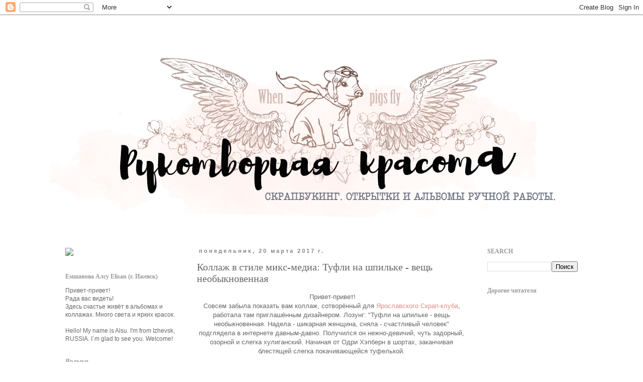

--- FILE ---
content_type: text/html; charset=UTF-8
request_url: http://aquarele.blogspot.com/2017/03/blog-post_20.html
body_size: 26601
content:
<!DOCTYPE html>
<html class='v2' dir='ltr' xmlns='http://www.w3.org/1999/xhtml' xmlns:b='http://www.google.com/2005/gml/b' xmlns:data='http://www.google.com/2005/gml/data' xmlns:expr='http://www.google.com/2005/gml/expr'>
<head>
<link href='https://www.blogger.com/static/v1/widgets/335934321-css_bundle_v2.css' rel='stylesheet' type='text/css'/>
<meta content='width=1100' name='viewport'/>
<meta content='text/html; charset=UTF-8' http-equiv='Content-Type'/>
<meta content='blogger' name='generator'/>
<link href='http://aquarele.blogspot.com/favicon.ico' rel='icon' type='image/x-icon'/>
<link href='http://aquarele.blogspot.com/2017/03/blog-post_20.html' rel='canonical'/>
<link rel="alternate" type="application/atom+xml" title="Рукотворная красота - Atom" href="http://aquarele.blogspot.com/feeds/posts/default" />
<link rel="alternate" type="application/rss+xml" title="Рукотворная красота - RSS" href="http://aquarele.blogspot.com/feeds/posts/default?alt=rss" />
<link rel="service.post" type="application/atom+xml" title="Рукотворная красота - Atom" href="https://www.blogger.com/feeds/2139858475849744945/posts/default" />

<link rel="alternate" type="application/atom+xml" title="Рукотворная красота - Atom" href="http://aquarele.blogspot.com/feeds/8408601604676634254/comments/default" />
<!--Can't find substitution for tag [blog.ieCssRetrofitLinks]-->
<link href='https://blogger.googleusercontent.com/img/b/R29vZ2xl/AVvXsEhYwuaRrX936BMjKHNuxzzbYhyphenhyphenfTlpFb-qJ9pM2gVoLdbs8QRa2oE7n4fqCmAcp6Kh2Vi4Rh1MCj7831TCPFpU6lF5n5UHtPOVfz8iqRW6cZJFJ8sBb2OIxbsxZWsEErcg3azFZUgadjG0/s320/%25D1%2582%25D1%2583%25D1%2584%25D0%25BB%25D0%25B8+%25D0%25BD%25D0%25B0+%25D1%2588%25D0%25BF%25D0%25B8%25D0%25BB%25D1%258C%25D0%25BA%25D0%25B5.jpg' rel='image_src'/>
<meta content='http://aquarele.blogspot.com/2017/03/blog-post_20.html' property='og:url'/>
<meta content='Коллаж в стиле микс-медиа: Туфли на шпильке - вещь необыкновенная' property='og:title'/>
<meta content='  Привет-привет!   Совсем забыла показать вам коллаж, сотворённый для Ярославского Скрап-клуба , работала там приглашённым дизайнером. Лозун...' property='og:description'/>
<meta content='https://blogger.googleusercontent.com/img/b/R29vZ2xl/AVvXsEhYwuaRrX936BMjKHNuxzzbYhyphenhyphenfTlpFb-qJ9pM2gVoLdbs8QRa2oE7n4fqCmAcp6Kh2Vi4Rh1MCj7831TCPFpU6lF5n5UHtPOVfz8iqRW6cZJFJ8sBb2OIxbsxZWsEErcg3azFZUgadjG0/w1200-h630-p-k-no-nu/%25D1%2582%25D1%2583%25D1%2584%25D0%25BB%25D0%25B8+%25D0%25BD%25D0%25B0+%25D1%2588%25D0%25BF%25D0%25B8%25D0%25BB%25D1%258C%25D0%25BA%25D0%25B5.jpg' property='og:image'/>
<title>Рукотворная красота: Коллаж в стиле микс-медиа: Туфли на шпильке - вещь необыкновенная</title>
<style id='page-skin-1' type='text/css'><!--
/*
-----------------------------------------------
Blogger Template Style
Name:     Simple
Designer: Blogger
URL:      www.blogger.com
----------------------------------------------- */
/* Content
----------------------------------------------- */
body {
font: normal normal 12px 'Trebuchet MS', Trebuchet, Verdana, sans-serif;
color: #666666;
background: #ffffff none repeat scroll top left;
padding: 0 0 0 0;
}
html body .region-inner {
min-width: 0;
max-width: 100%;
width: auto;
}
h2 {
font-size: 22px;
}
a:link {
text-decoration:none;
color: #e38c80;
}
a:visited {
text-decoration:none;
color: #e99a8e;
}
a:hover {
text-decoration:underline;
color: #e06666;
}
.body-fauxcolumn-outer .fauxcolumn-inner {
background: transparent none repeat scroll top left;
_background-image: none;
}
.body-fauxcolumn-outer .cap-top {
position: absolute;
z-index: 1;
height: 400px;
width: 100%;
}
.body-fauxcolumn-outer .cap-top .cap-left {
width: 100%;
background: transparent none repeat-x scroll top left;
_background-image: none;
}
.content-outer {
-moz-box-shadow: 0 0 0 rgba(0, 0, 0, .15);
-webkit-box-shadow: 0 0 0 rgba(0, 0, 0, .15);
-goog-ms-box-shadow: 0 0 0 #333333;
box-shadow: 0 0 0 rgba(0, 0, 0, .15);
margin-bottom: 1px;
}
.content-inner {
padding: 10px 40px;
}
.content-inner {
background-color: #ffffff;
}
/* Header
----------------------------------------------- */
.header-outer {
background: transparent none repeat-x scroll 0 -400px;
_background-image: none;
}
.Header h1 {
font: normal normal 40px 'Trebuchet MS',Trebuchet,Verdana,sans-serif;
color: #000000;
text-shadow: 0 0 0 rgba(0, 0, 0, .2);
}
.Header h1 a {
color: #000000;
}
.Header .description {
font-size: 18px;
color: #000000;
}
.header-inner .Header .titlewrapper {
padding: 22px 0;
}
.header-inner .Header .descriptionwrapper {
padding: 0 0;
}
/* Tabs
----------------------------------------------- */
.tabs-inner .section:first-child {
border-top: 0 solid #dddddd;
}
.tabs-inner .section:first-child ul {
margin-top: -1px;
border-top: 1px solid #dddddd;
border-left: 1px solid #dddddd;
border-right: 1px solid #dddddd;
}
.tabs-inner .widget ul {
background: transparent none repeat-x scroll 0 -800px;
_background-image: none;
border-bottom: 1px solid #dddddd;
margin-top: 0;
margin-left: -30px;
margin-right: -30px;
}
.tabs-inner .widget li a {
display: inline-block;
padding: .6em 1em;
font: normal normal 12px 'Trebuchet MS', Trebuchet, Verdana, sans-serif;
color: #000000;
border-left: 1px solid #ffffff;
border-right: 1px solid #dddddd;
}
.tabs-inner .widget li:first-child a {
border-left: none;
}
.tabs-inner .widget li.selected a, .tabs-inner .widget li a:hover {
color: #000000;
background-color: #eeeeee;
text-decoration: none;
}
/* Columns
----------------------------------------------- */
.main-outer {
border-top: 0 solid transparent;
}
.fauxcolumn-left-outer .fauxcolumn-inner {
border-right: 1px solid transparent;
}
.fauxcolumn-right-outer .fauxcolumn-inner {
border-left: 1px solid transparent;
}
/* Headings
----------------------------------------------- */
div.widget > h2,
div.widget h2.title {
margin: 0 0 1em 0;
font: normal bold 12px Georgia, Utopia, 'Palatino Linotype', Palatino, serif;
color: #999999;
}
/* Widgets
----------------------------------------------- */
.widget .zippy {
color: #999999;
text-shadow: 2px 2px 1px rgba(0, 0, 0, .1);
}
.widget .popular-posts ul {
list-style: none;
}
/* Posts
----------------------------------------------- */
h2.date-header {
font: normal bold 11px Arial, Tahoma, Helvetica, FreeSans, sans-serif;
}
.date-header span {
background-color: rgba(0, 0, 0, 0);
color: #888080;
padding: 0.4em;
letter-spacing: 3px;
margin: inherit;
}
.main-inner {
padding-top: 35px;
padding-bottom: 65px;
}
.main-inner .column-center-inner {
padding: 0 0;
}
.main-inner .column-center-inner .section {
margin: 0 1em;
}
.post {
margin: 0 0 45px 0;
}
h3.post-title, .comments h4 {
font: normal normal 20px Georgia, Utopia, 'Palatino Linotype', Palatino, serif;
margin: .75em 0 0;
}
.post-body {
font-size: 110%;
line-height: 1.4;
position: relative;
}
.post-body img, .post-body .tr-caption-container, .Profile img, .Image img,
.BlogList .item-thumbnail img {
padding: 2px;
background: #ffffff;
border: 1px solid #eeeeee;
-moz-box-shadow: 1px 1px 5px rgba(0, 0, 0, .1);
-webkit-box-shadow: 1px 1px 5px rgba(0, 0, 0, .1);
box-shadow: 1px 1px 5px rgba(0, 0, 0, .1);
}
.post-body img, .post-body .tr-caption-container {
padding: 5px;
}
.post-body .tr-caption-container {
color: #666666;
}
.post-body .tr-caption-container img {
padding: 0;
background: transparent;
border: none;
-moz-box-shadow: 0 0 0 rgba(0, 0, 0, .1);
-webkit-box-shadow: 0 0 0 rgba(0, 0, 0, .1);
box-shadow: 0 0 0 rgba(0, 0, 0, .1);
}
.post-header {
margin: 0 0 1.5em;
line-height: 1.6;
font-size: 90%;
}
.post-footer {
margin: 20px -2px 0;
padding: 5px 10px;
color: #666666;
background-color: rgba(0, 0, 0, 0);
border-bottom: 1px solid #eeeeee;
line-height: 1.6;
font-size: 90%;
}
#comments .comment-author {
padding-top: 1.5em;
border-top: 1px solid transparent;
background-position: 0 1.5em;
}
#comments .comment-author:first-child {
padding-top: 0;
border-top: none;
}
.avatar-image-container {
margin: .2em 0 0;
}
#comments .avatar-image-container img {
border: 1px solid #eeeeee;
}
/* Comments
----------------------------------------------- */
.comments .comments-content .icon.blog-author {
background-repeat: no-repeat;
background-image: url([data-uri]);
}
.comments .comments-content .loadmore a {
border-top: 1px solid #999999;
border-bottom: 1px solid #999999;
}
.comments .comment-thread.inline-thread {
background-color: rgba(0, 0, 0, 0);
}
.comments .continue {
border-top: 2px solid #999999;
}
/* Accents
---------------------------------------------- */
.section-columns td.columns-cell {
border-left: 1px solid transparent;
}
.blog-pager {
background: transparent url(https://resources.blogblog.com/blogblog/data/1kt/simple/paging_dot.png) repeat-x scroll top center;
}
.blog-pager-older-link, .home-link,
.blog-pager-newer-link {
background-color: #ffffff;
padding: 5px;
}
.footer-outer {
border-top: 1px dashed #bbbbbb;
}
/* Mobile
----------------------------------------------- */
body.mobile  {
background-size: auto;
}
.mobile .body-fauxcolumn-outer {
background: transparent none repeat scroll top left;
}
.mobile .body-fauxcolumn-outer .cap-top {
background-size: 100% auto;
}
.mobile .content-outer {
-webkit-box-shadow: 0 0 3px rgba(0, 0, 0, .15);
box-shadow: 0 0 3px rgba(0, 0, 0, .15);
}
.mobile .tabs-inner .widget ul {
margin-left: 0;
margin-right: 0;
}
.mobile .post {
margin: 0;
}
.mobile .main-inner .column-center-inner .section {
margin: 0;
}
.mobile .date-header span {
padding: 0.1em 10px;
margin: 0 -10px;
}
.mobile h3.post-title {
margin: 0;
}
.mobile .blog-pager {
background: transparent none no-repeat scroll top center;
}
.mobile .footer-outer {
border-top: none;
}
.mobile .main-inner, .mobile .footer-inner {
background-color: #ffffff;
}
.mobile-index-contents {
color: #666666;
}
.mobile-link-button {
background-color: #e38c80;
}
.mobile-link-button a:link, .mobile-link-button a:visited {
color: #ffffff;
}
.mobile .tabs-inner .section:first-child {
border-top: none;
}
.mobile .tabs-inner .PageList .widget-content {
background-color: #eeeeee;
color: #000000;
border-top: 1px solid #dddddd;
border-bottom: 1px solid #dddddd;
}
.mobile .tabs-inner .PageList .widget-content .pagelist-arrow {
border-left: 1px solid #dddddd;
}

--></style>
<style id='template-skin-1' type='text/css'><!--
body {
min-width: 1160px;
}
.content-outer, .content-fauxcolumn-outer, .region-inner {
min-width: 1160px;
max-width: 1160px;
_width: 1160px;
}
.main-inner .columns {
padding-left: 280px;
padding-right: 240px;
}
.main-inner .fauxcolumn-center-outer {
left: 280px;
right: 240px;
/* IE6 does not respect left and right together */
_width: expression(this.parentNode.offsetWidth -
parseInt("280px") -
parseInt("240px") + 'px');
}
.main-inner .fauxcolumn-left-outer {
width: 280px;
}
.main-inner .fauxcolumn-right-outer {
width: 240px;
}
.main-inner .column-left-outer {
width: 280px;
right: 100%;
margin-left: -280px;
}
.main-inner .column-right-outer {
width: 240px;
margin-right: -240px;
}
#layout {
min-width: 0;
}
#layout .content-outer {
min-width: 0;
width: 800px;
}
#layout .region-inner {
min-width: 0;
width: auto;
}
body#layout div.add_widget {
padding: 8px;
}
body#layout div.add_widget a {
margin-left: 32px;
}
--></style>
<link href='https://www.blogger.com/dyn-css/authorization.css?targetBlogID=2139858475849744945&amp;zx=27f1c1da-8a3c-4e6c-828c-64947ea222bb' media='none' onload='if(media!=&#39;all&#39;)media=&#39;all&#39;' rel='stylesheet'/><noscript><link href='https://www.blogger.com/dyn-css/authorization.css?targetBlogID=2139858475849744945&amp;zx=27f1c1da-8a3c-4e6c-828c-64947ea222bb' rel='stylesheet'/></noscript>
<meta name='google-adsense-platform-account' content='ca-host-pub-1556223355139109'/>
<meta name='google-adsense-platform-domain' content='blogspot.com'/>

</head>
<body class='loading variant-simplysimple'>
<div class='navbar section' id='navbar' name='Панель навигации'><div class='widget Navbar' data-version='1' id='Navbar1'><script type="text/javascript">
    function setAttributeOnload(object, attribute, val) {
      if(window.addEventListener) {
        window.addEventListener('load',
          function(){ object[attribute] = val; }, false);
      } else {
        window.attachEvent('onload', function(){ object[attribute] = val; });
      }
    }
  </script>
<div id="navbar-iframe-container"></div>
<script type="text/javascript" src="https://apis.google.com/js/platform.js"></script>
<script type="text/javascript">
      gapi.load("gapi.iframes:gapi.iframes.style.bubble", function() {
        if (gapi.iframes && gapi.iframes.getContext) {
          gapi.iframes.getContext().openChild({
              url: 'https://www.blogger.com/navbar/2139858475849744945?po\x3d8408601604676634254\x26origin\x3dhttp://aquarele.blogspot.com',
              where: document.getElementById("navbar-iframe-container"),
              id: "navbar-iframe"
          });
        }
      });
    </script><script type="text/javascript">
(function() {
var script = document.createElement('script');
script.type = 'text/javascript';
script.src = '//pagead2.googlesyndication.com/pagead/js/google_top_exp.js';
var head = document.getElementsByTagName('head')[0];
if (head) {
head.appendChild(script);
}})();
</script>
</div></div>
<div class='body-fauxcolumns'>
<div class='fauxcolumn-outer body-fauxcolumn-outer'>
<div class='cap-top'>
<div class='cap-left'></div>
<div class='cap-right'></div>
</div>
<div class='fauxborder-left'>
<div class='fauxborder-right'></div>
<div class='fauxcolumn-inner'>
</div>
</div>
<div class='cap-bottom'>
<div class='cap-left'></div>
<div class='cap-right'></div>
</div>
</div>
</div>
<div class='content'>
<div class='content-fauxcolumns'>
<div class='fauxcolumn-outer content-fauxcolumn-outer'>
<div class='cap-top'>
<div class='cap-left'></div>
<div class='cap-right'></div>
</div>
<div class='fauxborder-left'>
<div class='fauxborder-right'></div>
<div class='fauxcolumn-inner'>
</div>
</div>
<div class='cap-bottom'>
<div class='cap-left'></div>
<div class='cap-right'></div>
</div>
</div>
</div>
<div class='content-outer'>
<div class='content-cap-top cap-top'>
<div class='cap-left'></div>
<div class='cap-right'></div>
</div>
<div class='fauxborder-left content-fauxborder-left'>
<div class='fauxborder-right content-fauxborder-right'></div>
<div class='content-inner'>
<header>
<div class='header-outer'>
<div class='header-cap-top cap-top'>
<div class='cap-left'></div>
<div class='cap-right'></div>
</div>
<div class='fauxborder-left header-fauxborder-left'>
<div class='fauxborder-right header-fauxborder-right'></div>
<div class='region-inner header-inner'>
<div class='header section' id='header' name='Заголовок'><div class='widget HTML' data-version='1' id='HTML4'>
<div class='widget-content'>
<div style='margin: -70px -70px -70px -70px'> </div>
</div>
<div class='clear'></div>
</div><div class='widget Header' data-version='1' id='Header1'>
<div id='header-inner'>
<a href='http://aquarele.blogspot.com/' style='display: block'>
<img alt='Рукотворная красота' height='398px; ' id='Header1_headerimg' src='https://blogger.googleusercontent.com/img/b/R29vZ2xl/AVvXsEjagjfCbSvbo2Jmx3NHhiLuTWBrUu5Vfj1DQrSkMzYTJQBxY3PV7luUGJxT-LLyaCkDW8WP2qUfMY1TLmIi3e0TLUwKNQfnJq54ovMnUdw8fRtaamCnUA8TxgeTj01MO_1oiIh_I0jOIv8/s1080/%25D1%2588%25D0%25B0%25D0%25BF%25D0%25BA%25D0%25B06.png' style='display: block' width='1080px; '/>
</a>
</div>
</div></div>
</div>
</div>
<div class='header-cap-bottom cap-bottom'>
<div class='cap-left'></div>
<div class='cap-right'></div>
</div>
</div>
</header>
<div class='tabs-outer'>
<div class='tabs-cap-top cap-top'>
<div class='cap-left'></div>
<div class='cap-right'></div>
</div>
<div class='fauxborder-left tabs-fauxborder-left'>
<div class='fauxborder-right tabs-fauxborder-right'></div>
<div class='region-inner tabs-inner'>
<div class='tabs no-items section' id='crosscol' name='Поперечный столбец'></div>
<div class='tabs no-items section' id='crosscol-overflow' name='Cross-Column 2'></div>
</div>
</div>
<div class='tabs-cap-bottom cap-bottom'>
<div class='cap-left'></div>
<div class='cap-right'></div>
</div>
</div>
<div class='main-outer'>
<div class='main-cap-top cap-top'>
<div class='cap-left'></div>
<div class='cap-right'></div>
</div>
<div class='fauxborder-left main-fauxborder-left'>
<div class='fauxborder-right main-fauxborder-right'></div>
<div class='region-inner main-inner'>
<div class='columns fauxcolumns'>
<div class='fauxcolumn-outer fauxcolumn-center-outer'>
<div class='cap-top'>
<div class='cap-left'></div>
<div class='cap-right'></div>
</div>
<div class='fauxborder-left'>
<div class='fauxborder-right'></div>
<div class='fauxcolumn-inner'>
</div>
</div>
<div class='cap-bottom'>
<div class='cap-left'></div>
<div class='cap-right'></div>
</div>
</div>
<div class='fauxcolumn-outer fauxcolumn-left-outer'>
<div class='cap-top'>
<div class='cap-left'></div>
<div class='cap-right'></div>
</div>
<div class='fauxborder-left'>
<div class='fauxborder-right'></div>
<div class='fauxcolumn-inner'>
</div>
</div>
<div class='cap-bottom'>
<div class='cap-left'></div>
<div class='cap-right'></div>
</div>
</div>
<div class='fauxcolumn-outer fauxcolumn-right-outer'>
<div class='cap-top'>
<div class='cap-left'></div>
<div class='cap-right'></div>
</div>
<div class='fauxborder-left'>
<div class='fauxborder-right'></div>
<div class='fauxcolumn-inner'>
</div>
</div>
<div class='cap-bottom'>
<div class='cap-left'></div>
<div class='cap-right'></div>
</div>
</div>
<!-- corrects IE6 width calculation -->
<div class='columns-inner'>
<div class='column-center-outer'>
<div class='column-center-inner'>
<div class='main section' id='main' name='Основной'><div class='widget Blog' data-version='1' id='Blog1'>
<div class='blog-posts hfeed'>

          <div class="date-outer">
        
<h2 class='date-header'><span>понедельник, 20 марта 2017&#8239;г.</span></h2>

          <div class="date-posts">
        
<div class='post-outer'>
<div class='post hentry uncustomized-post-template' itemprop='blogPost' itemscope='itemscope' itemtype='http://schema.org/BlogPosting'>
<meta content='https://blogger.googleusercontent.com/img/b/R29vZ2xl/AVvXsEhYwuaRrX936BMjKHNuxzzbYhyphenhyphenfTlpFb-qJ9pM2gVoLdbs8QRa2oE7n4fqCmAcp6Kh2Vi4Rh1MCj7831TCPFpU6lF5n5UHtPOVfz8iqRW6cZJFJ8sBb2OIxbsxZWsEErcg3azFZUgadjG0/s320/%25D1%2582%25D1%2583%25D1%2584%25D0%25BB%25D0%25B8+%25D0%25BD%25D0%25B0+%25D1%2588%25D0%25BF%25D0%25B8%25D0%25BB%25D1%258C%25D0%25BA%25D0%25B5.jpg' itemprop='image_url'/>
<meta content='2139858475849744945' itemprop='blogId'/>
<meta content='8408601604676634254' itemprop='postId'/>
<a name='8408601604676634254'></a>
<h3 class='post-title entry-title' itemprop='name'>
Коллаж в стиле микс-медиа: Туфли на шпильке - вещь необыкновенная
</h3>
<div class='post-header'>
<div class='post-header-line-1'></div>
</div>
<div class='post-body entry-content' id='post-body-8408601604676634254' itemprop='description articleBody'>
<div style="text-align: center;">
&nbsp;Привет-привет!</div>
<div style="text-align: center;">
Совсем забыла показать вам коллаж, сотворённый для <a href="http://yar-sk.blogspot.ru/2017/02/vdohnovenie-22.html">Ярославского Скрап-клуба</a>, работала там приглашённым дизайнером. Лозунг: "Туфли на шпильке - вещь необыкновенная. Надела - шикарная женщина, сняла - счастливый человек" подглядела в интернете давным-давно. Получился он нежно-девичий, чуть задорный, озорной и слегка хулиганский. Начиная от Одри Хэпберн в шортах, заканчивая блестящей слегка покачивающейся туфелькой.</div>
<br />
<div class="separator" style="clear: both; text-align: center;">
<a href="https://blogger.googleusercontent.com/img/b/R29vZ2xl/AVvXsEhYwuaRrX936BMjKHNuxzzbYhyphenhyphenfTlpFb-qJ9pM2gVoLdbs8QRa2oE7n4fqCmAcp6Kh2Vi4Rh1MCj7831TCPFpU6lF5n5UHtPOVfz8iqRW6cZJFJ8sBb2OIxbsxZWsEErcg3azFZUgadjG0/s1600/%25D1%2582%25D1%2583%25D1%2584%25D0%25BB%25D0%25B8+%25D0%25BD%25D0%25B0+%25D1%2588%25D0%25BF%25D0%25B8%25D0%25BB%25D1%258C%25D0%25BA%25D0%25B5.jpg" imageanchor="1" style="margin-left: 1em; margin-right: 1em;"><img border="0" height="320" src="https://blogger.googleusercontent.com/img/b/R29vZ2xl/AVvXsEhYwuaRrX936BMjKHNuxzzbYhyphenhyphenfTlpFb-qJ9pM2gVoLdbs8QRa2oE7n4fqCmAcp6Kh2Vi4Rh1MCj7831TCPFpU6lF5n5UHtPOVfz8iqRW6cZJFJ8sBb2OIxbsxZWsEErcg3azFZUgadjG0/s320/%25D1%2582%25D1%2583%25D1%2584%25D0%25BB%25D0%25B8+%25D0%25BD%25D0%25B0+%25D1%2588%25D0%25BF%25D0%25B8%25D0%25BB%25D1%258C%25D0%25BA%25D0%25B5.jpg" width="264" /></a></div>
<div class="separator" style="clear: both; text-align: center;">
<br /></div>
<div class="separator" style="clear: both; text-align: center;">
</div>
<a name="more"></a><br /><br />
<div class="" style="clear: both; text-align: center;">
Вдохновение от клуба:</div>
<br />
<div style="text-align: center;">
<div class="separator" style="clear: both; text-align: center;">
<a href="https://blogger.googleusercontent.com/img/b/R29vZ2xl/AVvXsEi-ZYb_qvWkhhRPUWFpHWfZ-HGyoZ7lmwLyK1qffhjtq_VSDWVAjGpyY3DPazPAVDqgXZalE1bdvDyGc20_qgga1Ag8CKSyPgCLgV4sfga9IG52NpPqI_cR7xQWZpRtA9Vm1JiirOFnqwg/s1600/page1.jpg" imageanchor="1" style="display: inline !important; margin-left: 1em; margin-right: 1em;"><img border="0" src="https://blogger.googleusercontent.com/img/b/R29vZ2xl/AVvXsEi-ZYb_qvWkhhRPUWFpHWfZ-HGyoZ7lmwLyK1qffhjtq_VSDWVAjGpyY3DPazPAVDqgXZalE1bdvDyGc20_qgga1Ag8CKSyPgCLgV4sfga9IG52NpPqI_cR7xQWZpRtA9Vm1JiirOFnqwg/s320/page1.jpg" /></a></div>
Цветы оттеняла спреями и пудрила белым грунтом, он не такой блестящий, как краска.&nbsp;</div>
<br />
<div class="separator" style="clear: both; text-align: center;">
<a href="https://blogger.googleusercontent.com/img/b/R29vZ2xl/AVvXsEj451Ac6a75jRKJsO2DRPoREXWMU_2p8z63fSA7NXsWT9kjSfgaX0zRroFmONnhJxcLCsirTJEzwYKYf_lgJTHUmfQ2x-g01XFnMm8qEVjFMO9kSIa5xRKcDtgeQykHy6bXkkT__Q0Uu94/s1600/%25D1%2582%25D1%2583%25D1%2584%25D0%25BB%25D0%25B8+%25D0%25BD%25D0%25B0+%25D1%2588%25D0%25BF%25D0%25B8%25D0%25BB%25D1%258C%25D0%25BA%25D0%25B5_%25D0%25B4%25D0%25B5%25D1%25821.jpg" imageanchor="1" style="margin-left: 1em; margin-right: 1em;"><img border="0" height="212" src="https://blogger.googleusercontent.com/img/b/R29vZ2xl/AVvXsEj451Ac6a75jRKJsO2DRPoREXWMU_2p8z63fSA7NXsWT9kjSfgaX0zRroFmONnhJxcLCsirTJEzwYKYf_lgJTHUmfQ2x-g01XFnMm8qEVjFMO9kSIa5xRKcDtgeQykHy6bXkkT__Q0Uu94/s320/%25D1%2582%25D1%2583%25D1%2584%25D0%25BB%25D0%25B8+%25D0%25BD%25D0%25B0+%25D1%2588%25D0%25BF%25D0%25B8%25D0%25BB%25D1%258C%25D0%25BA%25D0%25B5_%25D0%25B4%25D0%25B5%25D1%25821.jpg" width="320" /></a></div>
<div class="separator" style="clear: both; text-align: center;">
<br /></div>
<div class="separator" style="clear: both; text-align: center;">
Каёмка из натирок. Фон из ткани и бумаги. Основа - переплётный 2-мм картон, двунитка и грунт.</div>
<br />
<div class="separator" style="clear: both; text-align: center;">
<a href="https://blogger.googleusercontent.com/img/b/R29vZ2xl/AVvXsEgp_APiN3BGj94PL2__Lqclkmtn9sqAVK7TwXRv_wyoWRP1ZHDlDbe3jsOzQVY7dak2ZFIf960AokPI1JbF-xO_9Vnh_SnGoI3PwyN5XWCenmxaWiy2dc4MWlSLi7lS9M-AGK1Koe8O9j0/s1600/%25D1%2582%25D1%2583%25D1%2584%25D0%25BB%25D0%25B8+%25D0%25BD%25D0%25B0+%25D1%2588%25D0%25BF%25D0%25B8%25D0%25BB%25D1%258C%25D0%25BA%25D0%25B5_%25D0%25B4%25D0%25B5%25D1%25822.jpg" imageanchor="1" style="margin-left: 1em; margin-right: 1em;"><img border="0" height="201" src="https://blogger.googleusercontent.com/img/b/R29vZ2xl/AVvXsEgp_APiN3BGj94PL2__Lqclkmtn9sqAVK7TwXRv_wyoWRP1ZHDlDbe3jsOzQVY7dak2ZFIf960AokPI1JbF-xO_9Vnh_SnGoI3PwyN5XWCenmxaWiy2dc4MWlSLi7lS9M-AGK1Koe8O9j0/s320/%25D1%2582%25D1%2583%25D1%2584%25D0%25BB%25D0%25B8+%25D0%25BD%25D0%25B0+%25D1%2588%25D0%25BF%25D0%25B8%25D0%25BB%25D1%258C%25D0%25BA%25D0%25B5_%25D0%25B4%25D0%25B5%25D1%25822.jpg" width="320" /></a></div>
<div class="separator" style="clear: both; text-align: center;">
<br /></div>
<div class="separator" style="clear: both; text-align: center;">
Напомню, что натирки хоть и дороже штампов, но не приедаются и наносятся практически на любую поверхность. "Бриллиантик" на белом цветке - тоже натирка.</div>
<div class="separator" style="clear: both; text-align: center;">
<br /></div>
<div class="separator" style="clear: both; text-align: center;">
<a href="https://blogger.googleusercontent.com/img/b/R29vZ2xl/AVvXsEjvg9bEE2wAS6Wk9lEsjCTppENB2bANtKCBzEBAIE6PPCAIhfm-z900RVK5F9Le3vxn9r3oRQPXzeh6QuszUzUAwAQepkAeTk-yrLDytxSlirer2eKc9G6mENwcPSmwykgAVGEwRkDj_NM/s1600/%25D1%2582%25D1%2583%25D1%2584%25D0%25BB%25D0%25B8+%25D0%25BD%25D0%25B0+%25D1%2588%25D0%25BF%25D0%25B8%25D0%25BB%25D1%258C%25D0%25BA%25D0%25B5_%25D0%25B4%25D0%25B5%25D1%25823.jpg" imageanchor="1" style="margin-left: 1em; margin-right: 1em;"><img border="0" height="212" src="https://blogger.googleusercontent.com/img/b/R29vZ2xl/AVvXsEjvg9bEE2wAS6Wk9lEsjCTppENB2bANtKCBzEBAIE6PPCAIhfm-z900RVK5F9Le3vxn9r3oRQPXzeh6QuszUzUAwAQepkAeTk-yrLDytxSlirer2eKc9G6mENwcPSmwykgAVGEwRkDj_NM/s320/%25D1%2582%25D1%2583%25D1%2584%25D0%25BB%25D0%25B8+%25D0%25BD%25D0%25B0+%25D1%2588%25D0%25BF%25D0%25B8%25D0%25BB%25D1%258C%25D0%25BA%25D0%25B5_%25D0%25B4%25D0%25B5%25D1%25823.jpg" width="320" /></a></div>
<div class="separator" style="clear: both; text-align: center;">
<br /></div>
<div class="separator" style="clear: both; text-align: center;">
Ключ от счастья)))) в умении вовремя снять туфли) Это, наверное, "Секс в большом городе" на меня так действует. Пока дети болели &nbsp;смотрела по одной серии перед сном. Самый первый сезон, расслабить мозг))) сейчас читаю жизнеописания Оскара Уайлда) "Принц парадокс"</div>
<br />
<div class="separator" style="clear: both; text-align: center;">
<a href="https://blogger.googleusercontent.com/img/b/R29vZ2xl/AVvXsEizwly8eBM2G_Vjmw0FPKR-A_JtCtO4O4t6KK2r8F4x8vsWI2z7TZGvcx17_oOUGxbdRZtkB_Bwo9c8R-1ZvOEslGGPn6Y3v-rNq4SeYlPQLx54COte5PBsqCGIbEMTN2TL7RjZMxWO9u8/s1600/%25D1%2582%25D1%2583%25D1%2584%25D0%25BB%25D0%25B8+%25D0%25BD%25D0%25B0+%25D1%2588%25D0%25BF%25D0%25B8%25D0%25BB%25D1%258C%25D0%25BA%25D0%25B5_%25D0%25B4%25D0%25B5%25D1%25824.jpg" imageanchor="1" style="margin-left: 1em; margin-right: 1em;"><img border="0" height="180" src="https://blogger.googleusercontent.com/img/b/R29vZ2xl/AVvXsEizwly8eBM2G_Vjmw0FPKR-A_JtCtO4O4t6KK2r8F4x8vsWI2z7TZGvcx17_oOUGxbdRZtkB_Bwo9c8R-1ZvOEslGGPn6Y3v-rNq4SeYlPQLx54COte5PBsqCGIbEMTN2TL7RjZMxWO9u8/s320/%25D1%2582%25D1%2583%25D1%2584%25D0%25BB%25D0%25B8+%25D0%25BD%25D0%25B0+%25D1%2588%25D0%25BF%25D0%25B8%25D0%25BB%25D1%258C%25D0%25BA%25D0%25B5_%25D0%25B4%25D0%25B5%25D1%25824.jpg" width="320" /></a></div>
<div class="separator" style="clear: both; text-align: center;">
<br /></div>
<div class="separator" style="clear: both; text-align: center;">
Тень под туфелькой сложно-сочинённая: акварель и угольный карандаш.</div>
<br />
<div class="separator" style="clear: both; text-align: center;">
<a href="https://blogger.googleusercontent.com/img/b/R29vZ2xl/AVvXsEiqvgprEP1OGp_LNyA83kr2bcBWfwIoHA0fejnL7GdS3t4rigmntVQL52oaJVmy8vZ_rNiODiEmlv_T5nkPV3yGhTa0lylrGdXRUqid_8oDzdwYEx5dOt4fyftYoOTEpAKuG3G9wus6Pcg/s1600/%25D1%2582%25D1%2583%25D1%2584%25D0%25BB%25D0%25B8+%25D0%25BD%25D0%25B0+%25D1%2588%25D0%25BF%25D0%25B8%25D0%25BB%25D1%258C%25D0%25BA%25D0%25B5_%25D0%25B4%25D0%25B5%25D1%25825.jpg" imageanchor="1" style="margin-left: 1em; margin-right: 1em;"><img border="0" height="213" src="https://blogger.googleusercontent.com/img/b/R29vZ2xl/AVvXsEiqvgprEP1OGp_LNyA83kr2bcBWfwIoHA0fejnL7GdS3t4rigmntVQL52oaJVmy8vZ_rNiODiEmlv_T5nkPV3yGhTa0lylrGdXRUqid_8oDzdwYEx5dOt4fyftYoOTEpAKuG3G9wus6Pcg/s320/%25D1%2582%25D1%2583%25D1%2584%25D0%25BB%25D0%25B8+%25D0%25BD%25D0%25B0+%25D1%2588%25D0%25BF%25D0%25B8%25D0%25BB%25D1%258C%25D0%25BA%25D0%25B5_%25D0%25B4%25D0%25B5%25D1%25825.jpg" width="320" /></a></div>
<div class="separator" style="clear: both; text-align: center;">
<br /></div>
<div class="separator" style="clear: both; text-align: center;">
Французский шик от синей картинки на ленте, вырезанной в форме флажка.</div>
<br />
<div class="separator" style="clear: both; text-align: center;">
<a href="https://blogger.googleusercontent.com/img/b/R29vZ2xl/AVvXsEhxu-6Ww9CouTtl1e3GCMfYM9kLNVo2t0DGKSFKAWUrP5e5KcID-eOPTWIkOBuv_c0f0NoCrSe0GnXXBTpKsZmhWA8LRIXKEryCshMzopVEUI4_2ElLgP7QqjDRfWtyBMmbKSvLsDNPj3U/s1600/%25D1%2582%25D1%2583%25D1%2584%25D0%25BB%25D0%25B8+%25D0%25BD%25D0%25B0+%25D1%2588%25D0%25BF%25D0%25B8%25D0%25BB%25D1%258C%25D0%25BA%25D0%25B5_%25D0%25B4%25D0%25B5%25D1%25826.jpg" imageanchor="1" style="margin-left: 1em; margin-right: 1em;"><img border="0" height="275" src="https://blogger.googleusercontent.com/img/b/R29vZ2xl/AVvXsEhxu-6Ww9CouTtl1e3GCMfYM9kLNVo2t0DGKSFKAWUrP5e5KcID-eOPTWIkOBuv_c0f0NoCrSe0GnXXBTpKsZmhWA8LRIXKEryCshMzopVEUI4_2ElLgP7QqjDRfWtyBMmbKSvLsDNPj3U/s320/%25D1%2582%25D1%2583%25D1%2584%25D0%25BB%25D0%25B8+%25D0%25BD%25D0%25B0+%25D1%2588%25D0%25BF%25D0%25B8%25D0%25BB%25D1%258C%25D0%25BA%25D0%25B5_%25D0%25B4%25D0%25B5%25D1%25826.jpg" width="320" /></a></div>
<div class="separator" style="clear: both; text-align: center;">
<br /></div>
<div class="separator" style="clear: both; text-align: center;">
<i>"Изнанка должна быть также хороша, как и лицо"</i>, - подмечала Коко Шанель. Вдохновляющая фраза живёт на оборотной стороне вместе с именным штампом и сантиметром - высота имеет значение!</div>
<br />
<div class="separator" style="clear: both; text-align: center;">
<a href="https://blogger.googleusercontent.com/img/b/R29vZ2xl/AVvXsEihAkCsA5oca-WvwxI5BfvCqz-kQGqYRY5eAxeEHqMxf15qkOQwaP3BHxyQ3cAvnO3oh2XpiW6YqNK3RZDeLILHg_6HB0NuIvaEOmfRiqRYNHendH88mMoBy7BOWnnuKoGCnwsjYZBNUNE/s1600/%25D1%2582%25D1%2583%25D1%2584%25D0%25BB%25D0%25B8+%25D0%25BD%25D0%25B0+%25D1%2588%25D0%25BF%25D0%25B8%25D0%25BB%25D1%258C%25D0%25BA%25D0%25B5_%25D0%25BE%25D0%25B1%25D0%25BE%25D1%2580%25D0%25BE%25D1%2582.jpg" imageanchor="1" style="margin-left: 1em; margin-right: 1em;"><img border="0" height="320" src="https://blogger.googleusercontent.com/img/b/R29vZ2xl/AVvXsEihAkCsA5oca-WvwxI5BfvCqz-kQGqYRY5eAxeEHqMxf15qkOQwaP3BHxyQ3cAvnO3oh2XpiW6YqNK3RZDeLILHg_6HB0NuIvaEOmfRiqRYNHendH88mMoBy7BOWnnuKoGCnwsjYZBNUNE/s320/%25D1%2582%25D1%2583%25D1%2584%25D0%25BB%25D0%25B8+%25D0%25BD%25D0%25B0+%25D1%2588%25D0%25BF%25D0%25B8%25D0%25BB%25D1%258C%25D0%25BA%25D0%25B5_%25D0%25BE%25D0%25B1%25D0%25BE%25D1%2580%25D0%25BE%25D1%2582.jpg" width="267" /></a></div>
<div class="separator" style="clear: both; text-align: center;">
<br /></div>
<div class="separator" style="clear: both; text-align: center;">
Есть подвес из жемчужных бусинок с цветочком и эйфелевой башней.&nbsp;</div>
<div class="separator" style="clear: both; text-align: center;">
<br /></div>
<a href="https://blogger.googleusercontent.com/img/b/R29vZ2xl/AVvXsEieB7XgtpMJ9lNK_QTrZ5oMWJjnnRkjDRHJRCtfdrRgGFkdpkByk2eBJY_Nk5YHPWeiFKs1BIpSF4cdp0bbqb4d4ZzBFeVVNpTu6ZwDQ2t81XTrBwmbiE4SBW2xoukjRfd5SjA-Jt9kXl4/s1600/%25D0%25BF%25D0%25BE%25D0%25B4%25D0%25B2%25D0%25B5%25D1%2581.jpg" imageanchor="1" style="margin-left: 1em; margin-right: 1em;"><img border="0" height="320" src="https://blogger.googleusercontent.com/img/b/R29vZ2xl/AVvXsEieB7XgtpMJ9lNK_QTrZ5oMWJjnnRkjDRHJRCtfdrRgGFkdpkByk2eBJY_Nk5YHPWeiFKs1BIpSF4cdp0bbqb4d4ZzBFeVVNpTu6ZwDQ2t81XTrBwmbiE4SBW2xoukjRfd5SjA-Jt9kXl4/s320/%25D0%25BF%25D0%25BE%25D0%25B4%25D0%25B2%25D0%25B5%25D1%2581.jpg" width="218" /></a><br />
<div class="separator" style="clear: both; text-align: center;">
<br /></div>
<div class="separator" style="clear: both; text-align: center;">
А задание, оказывается, ещё не закончилось:</div>
<div class="separator" style="clear: both; text-align: center;">
<br /></div>
<div class="separator" style="clear: both; text-align: center;">
<a href="https://blogger.googleusercontent.com/img/b/R29vZ2xl/AVvXsEizZZzY1rLyB9Q2BvtFAy1CrZkSNjaedcOEvDwxintx8OBbgrfKPgxf5PZ0VvQUAK-p1SQBB_aLjorSPmlkWyiYtX9p0Q1m_eQm8kUXm9F0UgCf3ktB2fp_DhCTLpaZjco2DNjECI7l8GM/s1600/%25D0%2592%25D0%25B4.jpg" imageanchor="1" style="margin-left: 1em; margin-right: 1em;"><img border="0" height="200" src="https://blogger.googleusercontent.com/img/b/R29vZ2xl/AVvXsEizZZzY1rLyB9Q2BvtFAy1CrZkSNjaedcOEvDwxintx8OBbgrfKPgxf5PZ0VvQUAK-p1SQBB_aLjorSPmlkWyiYtX9p0Q1m_eQm8kUXm9F0UgCf3ktB2fp_DhCTLpaZjco2DNjECI7l8GM/s200/%25D0%2592%25D0%25B4.jpg" width="193" /></a></div>
<div class="separator" style="clear: both; text-align: center;">
<br /></div>
<div class="separator" style="clear: both; text-align: center;">
в последнем письме мне написали, что оно выйдет только 20.03. Вот такая ошибочка вышла))) немножко жаль, потому как делала ещё по паре заданий. Не судьба!</div>
<div class="separator" style="clear: both; text-align: center;">
<br /></div>
<div class="separator" style="clear: both; text-align: center;">
Пока!</div>
<div style='clear: both;'></div>
</div>
<div class='post-footer'>
<div class='post-footer-line post-footer-line-1'>
<span class='post-author vcard'>
Автор:
<span class='fn' itemprop='author' itemscope='itemscope' itemtype='http://schema.org/Person'>
<meta content='https://www.blogger.com/profile/17519716816472712687' itemprop='url'/>
<a class='g-profile' href='https://www.blogger.com/profile/17519716816472712687' rel='author' title='author profile'>
<span itemprop='name'>Емшанова Алсу</span>
</a>
</span>
</span>
<span class='post-timestamp'>
на
<meta content='http://aquarele.blogspot.com/2017/03/blog-post_20.html' itemprop='url'/>
<a class='timestamp-link' href='http://aquarele.blogspot.com/2017/03/blog-post_20.html' rel='bookmark' title='permanent link'><abbr class='published' itemprop='datePublished' title='2017-03-20T17:53:00+04:00'>17:53:00</abbr></a>
</span>
<span class='post-comment-link'>
</span>
<span class='post-icons'>
<span class='item-control blog-admin pid-453684032'>
<a href='https://www.blogger.com/post-edit.g?blogID=2139858475849744945&postID=8408601604676634254&from=pencil' title='Изменить сообщение'>
<img alt='' class='icon-action' height='18' src='https://resources.blogblog.com/img/icon18_edit_allbkg.gif' width='18'/>
</a>
</span>
</span>
<div class='post-share-buttons goog-inline-block'>
</div>
</div>
<div class='post-footer-line post-footer-line-2'>
<span class='post-labels'>
Ярлыки:
<a href='http://aquarele.blogspot.com/search/label/%D0%BA%D0%BE%D0%BB%D0%BB%D0%B0%D0%B6' rel='tag'>коллаж</a>,
<a href='http://aquarele.blogspot.com/search/label/%D1%81%D0%BA%D1%80%D0%B0%D0%BF%D0%B1%D1%83%D0%BA%D0%B8%D0%BD%D0%B3' rel='tag'>скрапбукинг</a>,
<a href='http://aquarele.blogspot.com/search/label/%D1%81%D0%BA%D1%80%D0%B0%D0%BF%D0%B1%D1%83%D0%BA%D0%B8%D0%BD%D0%B3%20%D0%B2%20%D0%98%D0%B6%D0%B5%D0%B2%D1%81%D0%BA%D0%B5' rel='tag'>скрапбукинг в Ижевске</a>
</span>
</div>
<div class='post-footer-line post-footer-line-3'>
<span class='post-location'>
</span>
</div>
</div>
</div>
<div class='comments' id='comments'>
<a name='comments'></a>
<h4>1 комментарий:</h4>
<div class='comments-content'>
<script async='async' src='' type='text/javascript'></script>
<script type='text/javascript'>
    (function() {
      var items = null;
      var msgs = null;
      var config = {};

// <![CDATA[
      var cursor = null;
      if (items && items.length > 0) {
        cursor = parseInt(items[items.length - 1].timestamp) + 1;
      }

      var bodyFromEntry = function(entry) {
        var text = (entry &&
                    ((entry.content && entry.content.$t) ||
                     (entry.summary && entry.summary.$t))) ||
            '';
        if (entry && entry.gd$extendedProperty) {
          for (var k in entry.gd$extendedProperty) {
            if (entry.gd$extendedProperty[k].name == 'blogger.contentRemoved') {
              return '<span class="deleted-comment">' + text + '</span>';
            }
          }
        }
        return text;
      }

      var parse = function(data) {
        cursor = null;
        var comments = [];
        if (data && data.feed && data.feed.entry) {
          for (var i = 0, entry; entry = data.feed.entry[i]; i++) {
            var comment = {};
            // comment ID, parsed out of the original id format
            var id = /blog-(\d+).post-(\d+)/.exec(entry.id.$t);
            comment.id = id ? id[2] : null;
            comment.body = bodyFromEntry(entry);
            comment.timestamp = Date.parse(entry.published.$t) + '';
            if (entry.author && entry.author.constructor === Array) {
              var auth = entry.author[0];
              if (auth) {
                comment.author = {
                  name: (auth.name ? auth.name.$t : undefined),
                  profileUrl: (auth.uri ? auth.uri.$t : undefined),
                  avatarUrl: (auth.gd$image ? auth.gd$image.src : undefined)
                };
              }
            }
            if (entry.link) {
              if (entry.link[2]) {
                comment.link = comment.permalink = entry.link[2].href;
              }
              if (entry.link[3]) {
                var pid = /.*comments\/default\/(\d+)\?.*/.exec(entry.link[3].href);
                if (pid && pid[1]) {
                  comment.parentId = pid[1];
                }
              }
            }
            comment.deleteclass = 'item-control blog-admin';
            if (entry.gd$extendedProperty) {
              for (var k in entry.gd$extendedProperty) {
                if (entry.gd$extendedProperty[k].name == 'blogger.itemClass') {
                  comment.deleteclass += ' ' + entry.gd$extendedProperty[k].value;
                } else if (entry.gd$extendedProperty[k].name == 'blogger.displayTime') {
                  comment.displayTime = entry.gd$extendedProperty[k].value;
                }
              }
            }
            comments.push(comment);
          }
        }
        return comments;
      };

      var paginator = function(callback) {
        if (hasMore()) {
          var url = config.feed + '?alt=json&v=2&orderby=published&reverse=false&max-results=50';
          if (cursor) {
            url += '&published-min=' + new Date(cursor).toISOString();
          }
          window.bloggercomments = function(data) {
            var parsed = parse(data);
            cursor = parsed.length < 50 ? null
                : parseInt(parsed[parsed.length - 1].timestamp) + 1
            callback(parsed);
            window.bloggercomments = null;
          }
          url += '&callback=bloggercomments';
          var script = document.createElement('script');
          script.type = 'text/javascript';
          script.src = url;
          document.getElementsByTagName('head')[0].appendChild(script);
        }
      };
      var hasMore = function() {
        return !!cursor;
      };
      var getMeta = function(key, comment) {
        if ('iswriter' == key) {
          var matches = !!comment.author
              && comment.author.name == config.authorName
              && comment.author.profileUrl == config.authorUrl;
          return matches ? 'true' : '';
        } else if ('deletelink' == key) {
          return config.baseUri + '/comment/delete/'
               + config.blogId + '/' + comment.id;
        } else if ('deleteclass' == key) {
          return comment.deleteclass;
        }
        return '';
      };

      var replybox = null;
      var replyUrlParts = null;
      var replyParent = undefined;

      var onReply = function(commentId, domId) {
        if (replybox == null) {
          // lazily cache replybox, and adjust to suit this style:
          replybox = document.getElementById('comment-editor');
          if (replybox != null) {
            replybox.height = '250px';
            replybox.style.display = 'block';
            replyUrlParts = replybox.src.split('#');
          }
        }
        if (replybox && (commentId !== replyParent)) {
          replybox.src = '';
          document.getElementById(domId).insertBefore(replybox, null);
          replybox.src = replyUrlParts[0]
              + (commentId ? '&parentID=' + commentId : '')
              + '#' + replyUrlParts[1];
          replyParent = commentId;
        }
      };

      var hash = (window.location.hash || '#').substring(1);
      var startThread, targetComment;
      if (/^comment-form_/.test(hash)) {
        startThread = hash.substring('comment-form_'.length);
      } else if (/^c[0-9]+$/.test(hash)) {
        targetComment = hash.substring(1);
      }

      // Configure commenting API:
      var configJso = {
        'maxDepth': config.maxThreadDepth
      };
      var provider = {
        'id': config.postId,
        'data': items,
        'loadNext': paginator,
        'hasMore': hasMore,
        'getMeta': getMeta,
        'onReply': onReply,
        'rendered': true,
        'initComment': targetComment,
        'initReplyThread': startThread,
        'config': configJso,
        'messages': msgs
      };

      var render = function() {
        if (window.goog && window.goog.comments) {
          var holder = document.getElementById('comment-holder');
          window.goog.comments.render(holder, provider);
        }
      };

      // render now, or queue to render when library loads:
      if (window.goog && window.goog.comments) {
        render();
      } else {
        window.goog = window.goog || {};
        window.goog.comments = window.goog.comments || {};
        window.goog.comments.loadQueue = window.goog.comments.loadQueue || [];
        window.goog.comments.loadQueue.push(render);
      }
    })();
// ]]>
  </script>
<div id='comment-holder'>
<div class="comment-thread toplevel-thread"><ol id="top-ra"><li class="comment" id="c2641404332088487937"><div class="avatar-image-container"><img src="//blogger.googleusercontent.com/img/b/R29vZ2xl/AVvXsEiul1iO5_pppKTBanMC6h7-o9ftMonuIkSg57VYjxSZqthQBgku_yGk3vYkN3DwbMv1iaUonpdHfq_VXhyua6UdJS2PjjJMWI5Wl5oOp4BxVbaEWARqCnuLC6BL3WD_vxg/s45-c/P1000175_.jpg" alt=""/></div><div class="comment-block"><div class="comment-header"><cite class="user"><a href="https://www.blogger.com/profile/16542708595670065022" rel="nofollow">Iri</a></cite><span class="icon user "></span><span class="datetime secondary-text"><a rel="nofollow" href="http://aquarele.blogspot.com/2017/03/blog-post_20.html?showComment=1490024361052#c2641404332088487937">20 марта 2017&#8239;г. в 19:39</a></span></div><p class="comment-content">Алсу, шикарная и забавная работа! Обожаю когда с юмором, хотя сама шутить не умею, особенно в скрапе, но зато ценю!</p><span class="comment-actions secondary-text"><a class="comment-reply" target="_self" data-comment-id="2641404332088487937">Ответить</a><span class="item-control blog-admin blog-admin pid-1622665319"><a target="_self" href="https://www.blogger.com/comment/delete/2139858475849744945/2641404332088487937">Удалить</a></span></span></div><div class="comment-replies"><div id="c2641404332088487937-rt" class="comment-thread inline-thread hidden"><span class="thread-toggle thread-expanded"><span class="thread-arrow"></span><span class="thread-count"><a target="_self">Ответы</a></span></span><ol id="c2641404332088487937-ra" class="thread-chrome thread-expanded"><div></div><div id="c2641404332088487937-continue" class="continue"><a class="comment-reply" target="_self" data-comment-id="2641404332088487937">Ответить</a></div></ol></div></div><div class="comment-replybox-single" id="c2641404332088487937-ce"></div></li></ol><div id="top-continue" class="continue"><a class="comment-reply" target="_self">Добавить комментарий</a></div><div class="comment-replybox-thread" id="top-ce"></div><div class="loadmore hidden" data-post-id="8408601604676634254"><a target="_self">Ещё</a></div></div>
</div>
</div>
<p class='comment-footer'>
<div class='comment-form'>
<a name='comment-form'></a>
<p>
</p>
<a href='https://www.blogger.com/comment/frame/2139858475849744945?po=8408601604676634254&hl=ru&saa=85391&origin=http://aquarele.blogspot.com' id='comment-editor-src'></a>
<iframe allowtransparency='true' class='blogger-iframe-colorize blogger-comment-from-post' frameborder='0' height='410px' id='comment-editor' name='comment-editor' src='' width='100%'></iframe>
<script src='https://www.blogger.com/static/v1/jsbin/2830521187-comment_from_post_iframe.js' type='text/javascript'></script>
<script type='text/javascript'>
      BLOG_CMT_createIframe('https://www.blogger.com/rpc_relay.html');
    </script>
</div>
</p>
<div id='backlinks-container'>
<div id='Blog1_backlinks-container'>
</div>
</div>
</div>
</div>

        </div></div>
      
</div>
<div class='blog-pager' id='blog-pager'>
<span id='blog-pager-newer-link'>
<a class='blog-pager-newer-link' href='http://aquarele.blogspot.com/2017/03/6.html' id='Blog1_blog-pager-newer-link' title='Следующее'>Следующее</a>
</span>
<span id='blog-pager-older-link'>
<a class='blog-pager-older-link' href='http://aquarele.blogspot.com/2017/03/blog-post_18.html' id='Blog1_blog-pager-older-link' title='Предыдущее'>Предыдущее</a>
</span>
<a class='home-link' href='http://aquarele.blogspot.com/'>Главная страница</a>
</div>
<div class='clear'></div>
</div></div>
</div>
</div>
<div class='column-left-outer'>
<div class='column-left-inner'>
<aside>
<div class='sidebar section' id='sidebar-left-1'><div class='widget HTML' data-version='1' id='HTML5'>
<div class='widget-content'>
<div style='margin: -0px 0px -0px 0px'> </div><img src="http://s019.radikal.ru/i636/1703/2c/55d84679559d.png" width="270"/>
</div>
<div class='clear'></div>
</div><div class='widget Text' data-version='1' id='Text1'>
<h2 class='title'>Емшанова Алсу Elisan (г. Ижевск)</h2>
<div class='widget-content'>
Привет-привет!<div>Рада вас видеть!</div><div>Здесь счастье живёт в альбомах и коллажах. Много света и ярких красок.</div><div><br /></div><div>Hello! My name is Alsu. I'm from Izhevsk, RUSSIA. I`m glad to see you. Welcome!</div>
</div>
<div class='clear'></div>
</div><div class='widget Label' data-version='1' id='Label1'>
<h2>Ярлыки</h2>
<div class='widget-content cloud-label-widget-content'>
<span class='label-size label-size-2'>
<a dir='ltr' href='http://aquarele.blogspot.com/search/label/%D0%B0%D0%BB%D1%8C%D0%B1%D0%BE%D0%BC'>альбом</a>
<span class='label-count' dir='ltr'>(2)</span>
</span>
<span class='label-size label-size-4'>
<a dir='ltr' href='http://aquarele.blogspot.com/search/label/%D0%B0%D0%BB%D1%8C%D0%B1%D0%BE%D0%BC%D1%8B'>альбомы</a>
<span class='label-count' dir='ltr'>(51)</span>
</span>
<span class='label-size label-size-2'>
<a dir='ltr' href='http://aquarele.blogspot.com/search/label/%D0%90%D1%80%D1%82-%D0%A1%D1%83%D0%BD%D0%B4%D1%83%D1%87%D0%BE%D0%BA'>Арт-Сундучок</a>
<span class='label-count' dir='ltr'>(5)</span>
</span>
<span class='label-size label-size-3'>
<a dir='ltr' href='http://aquarele.blogspot.com/search/label/%D0%90%D0%A2%D0%A1'>АТС</a>
<span class='label-count' dir='ltr'>(11)</span>
</span>
<span class='label-size label-size-3'>
<a dir='ltr' href='http://aquarele.blogspot.com/search/label/%D0%B1%D0%BB%D0%BE%D0%BA%D0%BD%D0%BE%D1%82'>блокнот</a>
<span class='label-count' dir='ltr'>(11)</span>
</span>
<span class='label-size label-size-4'>
<a dir='ltr' href='http://aquarele.blogspot.com/search/label/%D0%B2%D0%B8%D0%BD%D1%82%D0%B0%D0%B6'>винтаж</a>
<span class='label-count' dir='ltr'>(20)</span>
</span>
<span class='label-size label-size-4'>
<a dir='ltr' href='http://aquarele.blogspot.com/search/label/%D0%B2%D0%BC%D0%B5%D1%81%D1%82%D0%B5%20%D1%81%20%D0%B4%D0%B5%D1%82%D1%8C%D0%BC%D0%B8'>вместе с детьми</a>
<span class='label-count' dir='ltr'>(24)</span>
</span>
<span class='label-size label-size-1'>
<a dir='ltr' href='http://aquarele.blogspot.com/search/label/%D0%B6%D1%83%D1%80%D0%BD%D0%B0%D0%BB%D0%B8%D0%BD%D0%B3'>журналинг</a>
<span class='label-count' dir='ltr'>(1)</span>
</span>
<span class='label-size label-size-4'>
<a dir='ltr' href='http://aquarele.blogspot.com/search/label/%D0%B7%D0%B0%D0%B4%D0%B0%D0%BD%D0%B8%D1%8F'>задания</a>
<span class='label-count' dir='ltr'>(54)</span>
</span>
<span class='label-size label-size-2'>
<a dir='ltr' href='http://aquarele.blogspot.com/search/label/%D0%B7%D0%B0%D0%BC%D0%B5%D1%82%D0%BA%D0%B8'>заметки</a>
<span class='label-count' dir='ltr'>(3)</span>
</span>
<span class='label-size label-size-2'>
<a dir='ltr' href='http://aquarele.blogspot.com/search/label/%D0%B7%D0%B0%D1%80%D0%B8%D1%81%D0%BE%D0%B2%D0%BA%D0%B8'>зарисовки</a>
<span class='label-count' dir='ltr'>(3)</span>
</span>
<span class='label-size label-size-4'>
<a dir='ltr' href='http://aquarele.blogspot.com/search/label/%D0%B8%D0%BD%D1%82%D0%B5%D1%80%D1%8C%D0%B5%D1%80%D0%BD%D1%8B%D0%B5%20%D1%88%D1%82%D1%83%D1%87%D0%BA%D0%B8'>интерьерные штучки</a>
<span class='label-count' dir='ltr'>(25)</span>
</span>
<span class='label-size label-size-2'>
<a dir='ltr' href='http://aquarele.blogspot.com/search/label/%D0%BA%D0%B2%D0%B8%D0%BB%D0%BB%D0%B8%D0%BD%D0%B3'>квиллинг</a>
<span class='label-count' dir='ltr'>(2)</span>
</span>
<span class='label-size label-size-2'>
<a dir='ltr' href='http://aquarele.blogspot.com/search/label/%D0%BA%D0%BB%D0%B8%D0%BF%D0%B0%D1%80%D1%82'>клипарт</a>
<span class='label-count' dir='ltr'>(2)</span>
</span>
<span class='label-size label-size-3'>
<a dir='ltr' href='http://aquarele.blogspot.com/search/label/%D0%BA%D0%BE%D0%BB%D0%BB%D0%B0%D0%B6'>коллаж</a>
<span class='label-count' dir='ltr'>(9)</span>
</span>
<span class='label-size label-size-2'>
<a dir='ltr' href='http://aquarele.blogspot.com/search/label/%D0%BA%D0%BE%D0%BD%D0%B2%D0%B5%D1%80%D1%82%D1%8B'>конверты</a>
<span class='label-count' dir='ltr'>(2)</span>
</span>
<span class='label-size label-size-2'>
<a dir='ltr' href='http://aquarele.blogspot.com/search/label/%D0%9C%D0%90%D0%A0%D0%90%D0%A4%D0%9E%D0%9D%20%D0%9F%D0%BB%D1%8E%D1%811'>МАРАФОН Плюс1</a>
<span class='label-count' dir='ltr'>(4)</span>
</span>
<span class='label-size label-size-3'>
<a dir='ltr' href='http://aquarele.blogspot.com/search/label/%D0%BC%D0%B0%D1%81%D1%82%D0%B5%D1%80-%D0%BA%D0%BB%D0%B0%D1%81%D1%81%D1%8B'>мастер-классы</a>
<span class='label-count' dir='ltr'>(12)</span>
</span>
<span class='label-size label-size-4'>
<a dir='ltr' href='http://aquarele.blogspot.com/search/label/%D0%BC%D0%B8%D0%BA%D1%81-%D0%BC%D0%B5%D0%B4%D0%B8%D0%B0'>микс-медиа</a>
<span class='label-count' dir='ltr'>(27)</span>
</span>
<span class='label-size label-size-3'>
<a dir='ltr' href='http://aquarele.blogspot.com/search/label/%D0%BC%D0%B8%D0%BD%D0%B8-%D0%B0%D0%BB%D1%8C%D0%B1%D0%BE%D0%BC%D1%8B'>мини-альбомы</a>
<span class='label-count' dir='ltr'>(12)</span>
</span>
<span class='label-size label-size-1'>
<a dir='ltr' href='http://aquarele.blogspot.com/search/label/%D0%BC%D0%B8%D0%BD%D0%B8%D0%B0%D0%BB%D1%8C%D0%B1%D0%BE%D0%BC'>миниальбом</a>
<span class='label-count' dir='ltr'>(1)</span>
</span>
<span class='label-size label-size-3'>
<a dir='ltr' href='http://aquarele.blogspot.com/search/label/%D0%BC%D0%B8%D0%BD%D0%B8%D0%BA'>миник</a>
<span class='label-count' dir='ltr'>(9)</span>
</span>
<span class='label-size label-size-1'>
<a dir='ltr' href='http://aquarele.blogspot.com/search/label/%D0%BC%D0%BA'>мк</a>
<span class='label-count' dir='ltr'>(1)</span>
</span>
<span class='label-size label-size-3'>
<a dir='ltr' href='http://aquarele.blogspot.com/search/label/%D0%BC%D0%BE%D1%8F%20%D0%BC%D0%B0%D1%81%D1%82%D0%B5%D1%80%D1%81%D0%BA%D0%B0%D1%8F'>моя мастерская</a>
<span class='label-count' dir='ltr'>(7)</span>
</span>
<span class='label-size label-size-3'>
<a dir='ltr' href='http://aquarele.blogspot.com/search/label/%D0%BC%D1%83%D0%B6%D1%87%D0%B8%D0%BD%D0%B5'>мужчине</a>
<span class='label-count' dir='ltr'>(16)</span>
</span>
<span class='label-size label-size-3'>
<a dir='ltr' href='http://aquarele.blogspot.com/search/label/%D0%BD%D0%BE%D0%B2%D1%8B%D0%B9%20%D0%B3%D0%BE%D0%B4'>новый год</a>
<span class='label-count' dir='ltr'>(17)</span>
</span>
<span class='label-size label-size-5'>
<a dir='ltr' href='http://aquarele.blogspot.com/search/label/%D0%BE%D1%82%D0%BA%D1%80%D1%8B%D1%82%D0%BA%D0%B8'>открытки</a>
<span class='label-count' dir='ltr'>(102)</span>
</span>
<span class='label-size label-size-3'>
<a dir='ltr' href='http://aquarele.blogspot.com/search/label/%D0%BE%D1%82%D0%BA%D1%80%D1%8B%D1%82%D0%BA%D0%B8%20%D0%BD%D0%B5%D0%BE%D0%B1%D1%8B%D1%87%D0%BD%D0%BE%D0%B9%20%D1%84%D0%BE%D1%80%D0%BC%D1%8B'>открытки необычной формы</a>
<span class='label-count' dir='ltr'>(8)</span>
</span>
<span class='label-size label-size-2'>
<a dir='ltr' href='http://aquarele.blogspot.com/search/label/%D0%BF%D1%80%D0%B8%D0%B3%D0%BB%D0%B0%D1%88%D0%B5%D0%BD%D0%B8%D1%8F'>приглашения</a>
<span class='label-count' dir='ltr'>(3)</span>
</span>
<span class='label-size label-size-5'>
<a dir='ltr' href='http://aquarele.blogspot.com/search/label/%D1%80%D0%B0%D0%B7%D0%BD%D1%8B%D0%B5%20%D1%80%D0%B0%D0%B7%D0%BD%D0%BE%D1%81%D1%82%D0%B8'>разные разности</a>
<span class='label-count' dir='ltr'>(72)</span>
</span>
<span class='label-size label-size-2'>
<a dir='ltr' href='http://aquarele.blogspot.com/search/label/%D1%81%20%D0%BD%D0%BE%D0%B2%D0%BE%D1%80%D0%BE%D0%B6%D0%B4%D0%B5%D0%BD%D0%BD%D1%8B%D0%BC'>с новорожденным</a>
<span class='label-count' dir='ltr'>(4)</span>
</span>
<span class='label-size label-size-3'>
<a dir='ltr' href='http://aquarele.blogspot.com/search/label/%D1%81%D0%B2%D0%B0%D0%B4%D1%8C%D0%B1%D0%B0'>свадьба</a>
<span class='label-count' dir='ltr'>(11)</span>
</span>
<span class='label-size label-size-3'>
<a dir='ltr' href='http://aquarele.blogspot.com/search/label/%D1%81%D0%BA%D1%80%D0%B0%D0%BF%20%D0%B2%D0%B5%D1%89%D0%B5%D0%B9'>скрап вещей</a>
<span class='label-count' dir='ltr'>(12)</span>
</span>
<span class='label-size label-size-3'>
<a dir='ltr' href='http://aquarele.blogspot.com/search/label/%D1%81%D0%BA%D1%80%D0%B0%D0%BF-%D0%BE%D1%80%D0%B3%D0%B0%D0%BD%D0%B8%D0%B7%D0%B0%D1%86%D0%B8%D1%8F'>скрап-организация</a>
<span class='label-count' dir='ltr'>(7)</span>
</span>
<span class='label-size label-size-5'>
<a dir='ltr' href='http://aquarele.blogspot.com/search/label/%D1%81%D0%BA%D1%80%D0%B0%D0%BF%D0%B1%D1%83%D0%BA%D0%B8%D0%BD%D0%B3'>скрапбукинг</a>
<span class='label-count' dir='ltr'>(111)</span>
</span>
<span class='label-size label-size-3'>
<a dir='ltr' href='http://aquarele.blogspot.com/search/label/%D1%81%D0%BA%D1%80%D0%B0%D0%BF%D0%B1%D1%83%D0%BA%D0%B8%D0%BD%D0%B3%20%D0%B2%20%D0%98%D0%B6%D0%B5%D0%B2%D1%81%D0%BA%D0%B5'>скрапбукинг в Ижевске</a>
<span class='label-count' dir='ltr'>(14)</span>
</span>
<span class='label-size label-size-2'>
<a dir='ltr' href='http://aquarele.blogspot.com/search/label/%D1%81%D1%82%D0%B0%D1%80%D0%B8%D0%BD%D0%BD%D1%8B%D0%B5%20%D0%BE%D1%82%D0%BA%D1%80%D1%8B%D1%82%D0%BA%D0%B8'>старинные открытки</a>
<span class='label-count' dir='ltr'>(3)</span>
</span>
<span class='label-size label-size-1'>
<a dir='ltr' href='http://aquarele.blogspot.com/search/label/%D1%81%D1%82%D0%B8%D0%BC%D0%BF%D0%B0%D0%BD%D0%BA'>стимпанк</a>
<span class='label-count' dir='ltr'>(1)</span>
</span>
<span class='label-size label-size-2'>
<a dir='ltr' href='http://aquarele.blogspot.com/search/label/%D1%81%D1%82%D0%BE%D1%8F%D1%87%D0%B8%D0%B9%20%D0%B0%D0%BB%D1%8C%D0%B1%D0%BE%D0%BC'>стоячий альбом</a>
<span class='label-count' dir='ltr'>(5)</span>
</span>
<span class='label-size label-size-4'>
<a dir='ltr' href='http://aquarele.blogspot.com/search/label/%D1%81%D1%82%D1%80%D0%B0%D0%BD%D0%B8%D1%86%D1%8B%2030%D1%8530'>страницы 30х30</a>
<span class='label-count' dir='ltr'>(55)</span>
</span>
<span class='label-size label-size-2'>
<a dir='ltr' href='http://aquarele.blogspot.com/search/label/%D1%81%D1%86%D0%B5%D0%BD%D0%B0%D1%80%D0%B8%D0%B9%20%D0%B4%D0%BD%D1%8F%20%D1%80%D0%BE%D0%B6%D0%B4%D0%B5%D0%BD%D0%B8%D1%8F'>сценарий дня рождения</a>
<span class='label-count' dir='ltr'>(3)</span>
</span>
<span class='label-size label-size-1'>
<a dir='ltr' href='http://aquarele.blogspot.com/search/label/%D1%82%D0%BA%D0%B0%D0%BD%D0%B5%D0%B2%D1%8B%D0%B9%20%D0%B0%D0%BB%D1%8C%D0%B1%D0%BE%D0%BC'>тканевый альбом</a>
<span class='label-count' dir='ltr'>(1)</span>
</span>
<span class='label-size label-size-1'>
<a dir='ltr' href='http://aquarele.blogspot.com/search/label/%D1%84%D0%BE%D1%82%D0%BE%D1%80%D0%B0%D0%BC%D0%BA%D0%B0'>фоторамка</a>
<span class='label-count' dir='ltr'>(1)</span>
</span>
<span class='label-size label-size-1'>
<a dir='ltr' href='http://aquarele.blogspot.com/search/label/%D1%88%D0%B5%D0%B1%D0%B1%D0%B8'>шебби</a>
<span class='label-count' dir='ltr'>(1)</span>
</span>
<span class='label-size label-size-2'>
<a dir='ltr' href='http://aquarele.blogspot.com/search/label/%D1%88%D0%BA%D0%B0%D1%82%D1%83%D0%BB%D0%BA%D0%B0'>шкатулка</a>
<span class='label-count' dir='ltr'>(4)</span>
</span>
<span class='label-size label-size-3'>
<a dir='ltr' href='http://aquarele.blogspot.com/search/label/%D1%88%D1%8D%D0%B1%D0%B1%D0%B8-%D1%88%D0%B8%D0%BA'>шэбби-шик</a>
<span class='label-count' dir='ltr'>(17)</span>
</span>
<span class='label-size label-size-2'>
<a dir='ltr' href='http://aquarele.blogspot.com/search/label/Art-Jump'>Art-Jump</a>
<span class='label-count' dir='ltr'>(2)</span>
</span>
<span class='label-size label-size-1'>
<a dir='ltr' href='http://aquarele.blogspot.com/search/label/CAS'>CAS</a>
<span class='label-count' dir='ltr'>(1)</span>
</span>
<span class='label-size label-size-1'>
<a dir='ltr' href='http://aquarele.blogspot.com/search/label/layout'>layout</a>
<span class='label-count' dir='ltr'>(1)</span>
</span>
<span class='label-size label-size-1'>
<a dir='ltr' href='http://aquarele.blogspot.com/search/label/mixed%20media'>mixed media</a>
<span class='label-count' dir='ltr'>(1)</span>
</span>
<span class='label-size label-size-1'>
<a dir='ltr' href='http://aquarele.blogspot.com/search/label/notepad'>notepad</a>
<span class='label-count' dir='ltr'>(1)</span>
</span>
<div class='clear'></div>
</div>
</div><div class='widget BlogArchive' data-version='1' id='BlogArchive1'>
<h2>Архив блога</h2>
<div class='widget-content'>
<div id='ArchiveList'>
<div id='BlogArchive1_ArchiveList'>
<ul class='hierarchy'>
<li class='archivedate expanded'>
<a class='toggle' href='javascript:void(0)'>
<span class='zippy toggle-open'>

        &#9660;&#160;
      
</span>
</a>
<a class='post-count-link' href='http://aquarele.blogspot.com/2017/'>
2017
</a>
<span class='post-count' dir='ltr'>(45)</span>
<ul class='hierarchy'>
<li class='archivedate collapsed'>
<a class='toggle' href='javascript:void(0)'>
<span class='zippy'>

        &#9658;&#160;
      
</span>
</a>
<a class='post-count-link' href='http://aquarele.blogspot.com/2017/12/'>
декабря
</a>
<span class='post-count' dir='ltr'>(2)</span>
</li>
</ul>
<ul class='hierarchy'>
<li class='archivedate collapsed'>
<a class='toggle' href='javascript:void(0)'>
<span class='zippy'>

        &#9658;&#160;
      
</span>
</a>
<a class='post-count-link' href='http://aquarele.blogspot.com/2017/11/'>
ноября
</a>
<span class='post-count' dir='ltr'>(1)</span>
</li>
</ul>
<ul class='hierarchy'>
<li class='archivedate collapsed'>
<a class='toggle' href='javascript:void(0)'>
<span class='zippy'>

        &#9658;&#160;
      
</span>
</a>
<a class='post-count-link' href='http://aquarele.blogspot.com/2017/10/'>
октября
</a>
<span class='post-count' dir='ltr'>(1)</span>
</li>
</ul>
<ul class='hierarchy'>
<li class='archivedate collapsed'>
<a class='toggle' href='javascript:void(0)'>
<span class='zippy'>

        &#9658;&#160;
      
</span>
</a>
<a class='post-count-link' href='http://aquarele.blogspot.com/2017/09/'>
сентября
</a>
<span class='post-count' dir='ltr'>(1)</span>
</li>
</ul>
<ul class='hierarchy'>
<li class='archivedate collapsed'>
<a class='toggle' href='javascript:void(0)'>
<span class='zippy'>

        &#9658;&#160;
      
</span>
</a>
<a class='post-count-link' href='http://aquarele.blogspot.com/2017/07/'>
июля
</a>
<span class='post-count' dir='ltr'>(2)</span>
</li>
</ul>
<ul class='hierarchy'>
<li class='archivedate collapsed'>
<a class='toggle' href='javascript:void(0)'>
<span class='zippy'>

        &#9658;&#160;
      
</span>
</a>
<a class='post-count-link' href='http://aquarele.blogspot.com/2017/06/'>
июня
</a>
<span class='post-count' dir='ltr'>(3)</span>
</li>
</ul>
<ul class='hierarchy'>
<li class='archivedate collapsed'>
<a class='toggle' href='javascript:void(0)'>
<span class='zippy'>

        &#9658;&#160;
      
</span>
</a>
<a class='post-count-link' href='http://aquarele.blogspot.com/2017/05/'>
мая
</a>
<span class='post-count' dir='ltr'>(6)</span>
</li>
</ul>
<ul class='hierarchy'>
<li class='archivedate collapsed'>
<a class='toggle' href='javascript:void(0)'>
<span class='zippy'>

        &#9658;&#160;
      
</span>
</a>
<a class='post-count-link' href='http://aquarele.blogspot.com/2017/04/'>
апреля
</a>
<span class='post-count' dir='ltr'>(6)</span>
</li>
</ul>
<ul class='hierarchy'>
<li class='archivedate expanded'>
<a class='toggle' href='javascript:void(0)'>
<span class='zippy toggle-open'>

        &#9660;&#160;
      
</span>
</a>
<a class='post-count-link' href='http://aquarele.blogspot.com/2017/03/'>
марта
</a>
<span class='post-count' dir='ltr'>(11)</span>
<ul class='posts'>
<li><a href='http://aquarele.blogspot.com/2017/03/blog-post_28.html'>Очередная неделя &quot;Сапожника&quot; или Как восстановить ...</a></li>
<li><a href='http://aquarele.blogspot.com/2017/03/3030.html'>Страница 30х30: Инженерное мышление</a></li>
<li><a href='http://aquarele.blogspot.com/2017/03/blog-post_24.html'>СП &quot;Скрап-организация&quot;: как хранить скрапальбомы</a></li>
<li><a href='http://aquarele.blogspot.com/2017/03/6.html'>Детский альбом на кольцах и вышивка. Отчет по ССС ...</a></li>
<li><a href='http://aquarele.blogspot.com/2017/03/blog-post_20.html'>Коллаж в стиле микс-медиа: Туфли на шпильке - вещь...</a></li>
<li><a href='http://aquarele.blogspot.com/2017/03/blog-post_18.html'>Весенняя открытка: мечтай, улыбайся, наслаждайся к...</a></li>
<li><a href='http://aquarele.blogspot.com/2017/03/blog-post_16.html'>СП &quot;Скрапорганизация&quot;: хранение инструментов для с...</a></li>
<li><a href='http://aquarele.blogspot.com/2017/03/love-story.html'>СП &quot;Сапожник с сапогами&quot;: длинный альбом Love Story</a></li>
<li><a href='http://aquarele.blogspot.com/2017/03/4.html'>СП &quot;Сапожник с сапогами&quot; 4 неделя: поздравления и ...</a></li>
<li><a href='http://aquarele.blogspot.com/2017/03/blog-post.html'>Открытка: счастье - умение радоваться простым вещам</a></li>
<li><a href='http://aquarele.blogspot.com/2017/03/distress.html'>СП &quot;Скрапорганизация&quot;: хранение миксмедийных матер...</a></li>
</ul>
</li>
</ul>
<ul class='hierarchy'>
<li class='archivedate collapsed'>
<a class='toggle' href='javascript:void(0)'>
<span class='zippy'>

        &#9658;&#160;
      
</span>
</a>
<a class='post-count-link' href='http://aquarele.blogspot.com/2017/02/'>
февраля
</a>
<span class='post-count' dir='ltr'>(6)</span>
</li>
</ul>
<ul class='hierarchy'>
<li class='archivedate collapsed'>
<a class='toggle' href='javascript:void(0)'>
<span class='zippy'>

        &#9658;&#160;
      
</span>
</a>
<a class='post-count-link' href='http://aquarele.blogspot.com/2017/01/'>
января
</a>
<span class='post-count' dir='ltr'>(6)</span>
</li>
</ul>
</li>
</ul>
<ul class='hierarchy'>
<li class='archivedate collapsed'>
<a class='toggle' href='javascript:void(0)'>
<span class='zippy'>

        &#9658;&#160;
      
</span>
</a>
<a class='post-count-link' href='http://aquarele.blogspot.com/2016/'>
2016
</a>
<span class='post-count' dir='ltr'>(45)</span>
<ul class='hierarchy'>
<li class='archivedate collapsed'>
<a class='toggle' href='javascript:void(0)'>
<span class='zippy'>

        &#9658;&#160;
      
</span>
</a>
<a class='post-count-link' href='http://aquarele.blogspot.com/2016/12/'>
декабря
</a>
<span class='post-count' dir='ltr'>(7)</span>
</li>
</ul>
<ul class='hierarchy'>
<li class='archivedate collapsed'>
<a class='toggle' href='javascript:void(0)'>
<span class='zippy'>

        &#9658;&#160;
      
</span>
</a>
<a class='post-count-link' href='http://aquarele.blogspot.com/2016/11/'>
ноября
</a>
<span class='post-count' dir='ltr'>(11)</span>
</li>
</ul>
<ul class='hierarchy'>
<li class='archivedate collapsed'>
<a class='toggle' href='javascript:void(0)'>
<span class='zippy'>

        &#9658;&#160;
      
</span>
</a>
<a class='post-count-link' href='http://aquarele.blogspot.com/2016/10/'>
октября
</a>
<span class='post-count' dir='ltr'>(6)</span>
</li>
</ul>
<ul class='hierarchy'>
<li class='archivedate collapsed'>
<a class='toggle' href='javascript:void(0)'>
<span class='zippy'>

        &#9658;&#160;
      
</span>
</a>
<a class='post-count-link' href='http://aquarele.blogspot.com/2016/09/'>
сентября
</a>
<span class='post-count' dir='ltr'>(3)</span>
</li>
</ul>
<ul class='hierarchy'>
<li class='archivedate collapsed'>
<a class='toggle' href='javascript:void(0)'>
<span class='zippy'>

        &#9658;&#160;
      
</span>
</a>
<a class='post-count-link' href='http://aquarele.blogspot.com/2016/08/'>
августа
</a>
<span class='post-count' dir='ltr'>(2)</span>
</li>
</ul>
<ul class='hierarchy'>
<li class='archivedate collapsed'>
<a class='toggle' href='javascript:void(0)'>
<span class='zippy'>

        &#9658;&#160;
      
</span>
</a>
<a class='post-count-link' href='http://aquarele.blogspot.com/2016/06/'>
июня
</a>
<span class='post-count' dir='ltr'>(3)</span>
</li>
</ul>
<ul class='hierarchy'>
<li class='archivedate collapsed'>
<a class='toggle' href='javascript:void(0)'>
<span class='zippy'>

        &#9658;&#160;
      
</span>
</a>
<a class='post-count-link' href='http://aquarele.blogspot.com/2016/05/'>
мая
</a>
<span class='post-count' dir='ltr'>(2)</span>
</li>
</ul>
<ul class='hierarchy'>
<li class='archivedate collapsed'>
<a class='toggle' href='javascript:void(0)'>
<span class='zippy'>

        &#9658;&#160;
      
</span>
</a>
<a class='post-count-link' href='http://aquarele.blogspot.com/2016/04/'>
апреля
</a>
<span class='post-count' dir='ltr'>(5)</span>
</li>
</ul>
<ul class='hierarchy'>
<li class='archivedate collapsed'>
<a class='toggle' href='javascript:void(0)'>
<span class='zippy'>

        &#9658;&#160;
      
</span>
</a>
<a class='post-count-link' href='http://aquarele.blogspot.com/2016/03/'>
марта
</a>
<span class='post-count' dir='ltr'>(2)</span>
</li>
</ul>
<ul class='hierarchy'>
<li class='archivedate collapsed'>
<a class='toggle' href='javascript:void(0)'>
<span class='zippy'>

        &#9658;&#160;
      
</span>
</a>
<a class='post-count-link' href='http://aquarele.blogspot.com/2016/02/'>
февраля
</a>
<span class='post-count' dir='ltr'>(3)</span>
</li>
</ul>
<ul class='hierarchy'>
<li class='archivedate collapsed'>
<a class='toggle' href='javascript:void(0)'>
<span class='zippy'>

        &#9658;&#160;
      
</span>
</a>
<a class='post-count-link' href='http://aquarele.blogspot.com/2016/01/'>
января
</a>
<span class='post-count' dir='ltr'>(1)</span>
</li>
</ul>
</li>
</ul>
<ul class='hierarchy'>
<li class='archivedate collapsed'>
<a class='toggle' href='javascript:void(0)'>
<span class='zippy'>

        &#9658;&#160;
      
</span>
</a>
<a class='post-count-link' href='http://aquarele.blogspot.com/2015/'>
2015
</a>
<span class='post-count' dir='ltr'>(29)</span>
<ul class='hierarchy'>
<li class='archivedate collapsed'>
<a class='toggle' href='javascript:void(0)'>
<span class='zippy'>

        &#9658;&#160;
      
</span>
</a>
<a class='post-count-link' href='http://aquarele.blogspot.com/2015/12/'>
декабря
</a>
<span class='post-count' dir='ltr'>(6)</span>
</li>
</ul>
<ul class='hierarchy'>
<li class='archivedate collapsed'>
<a class='toggle' href='javascript:void(0)'>
<span class='zippy'>

        &#9658;&#160;
      
</span>
</a>
<a class='post-count-link' href='http://aquarele.blogspot.com/2015/11/'>
ноября
</a>
<span class='post-count' dir='ltr'>(6)</span>
</li>
</ul>
<ul class='hierarchy'>
<li class='archivedate collapsed'>
<a class='toggle' href='javascript:void(0)'>
<span class='zippy'>

        &#9658;&#160;
      
</span>
</a>
<a class='post-count-link' href='http://aquarele.blogspot.com/2015/10/'>
октября
</a>
<span class='post-count' dir='ltr'>(2)</span>
</li>
</ul>
<ul class='hierarchy'>
<li class='archivedate collapsed'>
<a class='toggle' href='javascript:void(0)'>
<span class='zippy'>

        &#9658;&#160;
      
</span>
</a>
<a class='post-count-link' href='http://aquarele.blogspot.com/2015/09/'>
сентября
</a>
<span class='post-count' dir='ltr'>(1)</span>
</li>
</ul>
<ul class='hierarchy'>
<li class='archivedate collapsed'>
<a class='toggle' href='javascript:void(0)'>
<span class='zippy'>

        &#9658;&#160;
      
</span>
</a>
<a class='post-count-link' href='http://aquarele.blogspot.com/2015/07/'>
июля
</a>
<span class='post-count' dir='ltr'>(1)</span>
</li>
</ul>
<ul class='hierarchy'>
<li class='archivedate collapsed'>
<a class='toggle' href='javascript:void(0)'>
<span class='zippy'>

        &#9658;&#160;
      
</span>
</a>
<a class='post-count-link' href='http://aquarele.blogspot.com/2015/05/'>
мая
</a>
<span class='post-count' dir='ltr'>(4)</span>
</li>
</ul>
<ul class='hierarchy'>
<li class='archivedate collapsed'>
<a class='toggle' href='javascript:void(0)'>
<span class='zippy'>

        &#9658;&#160;
      
</span>
</a>
<a class='post-count-link' href='http://aquarele.blogspot.com/2015/04/'>
апреля
</a>
<span class='post-count' dir='ltr'>(3)</span>
</li>
</ul>
<ul class='hierarchy'>
<li class='archivedate collapsed'>
<a class='toggle' href='javascript:void(0)'>
<span class='zippy'>

        &#9658;&#160;
      
</span>
</a>
<a class='post-count-link' href='http://aquarele.blogspot.com/2015/03/'>
марта
</a>
<span class='post-count' dir='ltr'>(3)</span>
</li>
</ul>
<ul class='hierarchy'>
<li class='archivedate collapsed'>
<a class='toggle' href='javascript:void(0)'>
<span class='zippy'>

        &#9658;&#160;
      
</span>
</a>
<a class='post-count-link' href='http://aquarele.blogspot.com/2015/02/'>
февраля
</a>
<span class='post-count' dir='ltr'>(2)</span>
</li>
</ul>
<ul class='hierarchy'>
<li class='archivedate collapsed'>
<a class='toggle' href='javascript:void(0)'>
<span class='zippy'>

        &#9658;&#160;
      
</span>
</a>
<a class='post-count-link' href='http://aquarele.blogspot.com/2015/01/'>
января
</a>
<span class='post-count' dir='ltr'>(1)</span>
</li>
</ul>
</li>
</ul>
<ul class='hierarchy'>
<li class='archivedate collapsed'>
<a class='toggle' href='javascript:void(0)'>
<span class='zippy'>

        &#9658;&#160;
      
</span>
</a>
<a class='post-count-link' href='http://aquarele.blogspot.com/2014/'>
2014
</a>
<span class='post-count' dir='ltr'>(15)</span>
<ul class='hierarchy'>
<li class='archivedate collapsed'>
<a class='toggle' href='javascript:void(0)'>
<span class='zippy'>

        &#9658;&#160;
      
</span>
</a>
<a class='post-count-link' href='http://aquarele.blogspot.com/2014/12/'>
декабря
</a>
<span class='post-count' dir='ltr'>(3)</span>
</li>
</ul>
<ul class='hierarchy'>
<li class='archivedate collapsed'>
<a class='toggle' href='javascript:void(0)'>
<span class='zippy'>

        &#9658;&#160;
      
</span>
</a>
<a class='post-count-link' href='http://aquarele.blogspot.com/2014/09/'>
сентября
</a>
<span class='post-count' dir='ltr'>(2)</span>
</li>
</ul>
<ul class='hierarchy'>
<li class='archivedate collapsed'>
<a class='toggle' href='javascript:void(0)'>
<span class='zippy'>

        &#9658;&#160;
      
</span>
</a>
<a class='post-count-link' href='http://aquarele.blogspot.com/2014/07/'>
июля
</a>
<span class='post-count' dir='ltr'>(1)</span>
</li>
</ul>
<ul class='hierarchy'>
<li class='archivedate collapsed'>
<a class='toggle' href='javascript:void(0)'>
<span class='zippy'>

        &#9658;&#160;
      
</span>
</a>
<a class='post-count-link' href='http://aquarele.blogspot.com/2014/05/'>
мая
</a>
<span class='post-count' dir='ltr'>(3)</span>
</li>
</ul>
<ul class='hierarchy'>
<li class='archivedate collapsed'>
<a class='toggle' href='javascript:void(0)'>
<span class='zippy'>

        &#9658;&#160;
      
</span>
</a>
<a class='post-count-link' href='http://aquarele.blogspot.com/2014/04/'>
апреля
</a>
<span class='post-count' dir='ltr'>(2)</span>
</li>
</ul>
<ul class='hierarchy'>
<li class='archivedate collapsed'>
<a class='toggle' href='javascript:void(0)'>
<span class='zippy'>

        &#9658;&#160;
      
</span>
</a>
<a class='post-count-link' href='http://aquarele.blogspot.com/2014/02/'>
февраля
</a>
<span class='post-count' dir='ltr'>(2)</span>
</li>
</ul>
<ul class='hierarchy'>
<li class='archivedate collapsed'>
<a class='toggle' href='javascript:void(0)'>
<span class='zippy'>

        &#9658;&#160;
      
</span>
</a>
<a class='post-count-link' href='http://aquarele.blogspot.com/2014/01/'>
января
</a>
<span class='post-count' dir='ltr'>(2)</span>
</li>
</ul>
</li>
</ul>
<ul class='hierarchy'>
<li class='archivedate collapsed'>
<a class='toggle' href='javascript:void(0)'>
<span class='zippy'>

        &#9658;&#160;
      
</span>
</a>
<a class='post-count-link' href='http://aquarele.blogspot.com/2013/'>
2013
</a>
<span class='post-count' dir='ltr'>(17)</span>
<ul class='hierarchy'>
<li class='archivedate collapsed'>
<a class='toggle' href='javascript:void(0)'>
<span class='zippy'>

        &#9658;&#160;
      
</span>
</a>
<a class='post-count-link' href='http://aquarele.blogspot.com/2013/11/'>
ноября
</a>
<span class='post-count' dir='ltr'>(2)</span>
</li>
</ul>
<ul class='hierarchy'>
<li class='archivedate collapsed'>
<a class='toggle' href='javascript:void(0)'>
<span class='zippy'>

        &#9658;&#160;
      
</span>
</a>
<a class='post-count-link' href='http://aquarele.blogspot.com/2013/10/'>
октября
</a>
<span class='post-count' dir='ltr'>(2)</span>
</li>
</ul>
<ul class='hierarchy'>
<li class='archivedate collapsed'>
<a class='toggle' href='javascript:void(0)'>
<span class='zippy'>

        &#9658;&#160;
      
</span>
</a>
<a class='post-count-link' href='http://aquarele.blogspot.com/2013/09/'>
сентября
</a>
<span class='post-count' dir='ltr'>(3)</span>
</li>
</ul>
<ul class='hierarchy'>
<li class='archivedate collapsed'>
<a class='toggle' href='javascript:void(0)'>
<span class='zippy'>

        &#9658;&#160;
      
</span>
</a>
<a class='post-count-link' href='http://aquarele.blogspot.com/2013/06/'>
июня
</a>
<span class='post-count' dir='ltr'>(2)</span>
</li>
</ul>
<ul class='hierarchy'>
<li class='archivedate collapsed'>
<a class='toggle' href='javascript:void(0)'>
<span class='zippy'>

        &#9658;&#160;
      
</span>
</a>
<a class='post-count-link' href='http://aquarele.blogspot.com/2013/05/'>
мая
</a>
<span class='post-count' dir='ltr'>(1)</span>
</li>
</ul>
<ul class='hierarchy'>
<li class='archivedate collapsed'>
<a class='toggle' href='javascript:void(0)'>
<span class='zippy'>

        &#9658;&#160;
      
</span>
</a>
<a class='post-count-link' href='http://aquarele.blogspot.com/2013/04/'>
апреля
</a>
<span class='post-count' dir='ltr'>(1)</span>
</li>
</ul>
<ul class='hierarchy'>
<li class='archivedate collapsed'>
<a class='toggle' href='javascript:void(0)'>
<span class='zippy'>

        &#9658;&#160;
      
</span>
</a>
<a class='post-count-link' href='http://aquarele.blogspot.com/2013/03/'>
марта
</a>
<span class='post-count' dir='ltr'>(2)</span>
</li>
</ul>
<ul class='hierarchy'>
<li class='archivedate collapsed'>
<a class='toggle' href='javascript:void(0)'>
<span class='zippy'>

        &#9658;&#160;
      
</span>
</a>
<a class='post-count-link' href='http://aquarele.blogspot.com/2013/02/'>
февраля
</a>
<span class='post-count' dir='ltr'>(3)</span>
</li>
</ul>
<ul class='hierarchy'>
<li class='archivedate collapsed'>
<a class='toggle' href='javascript:void(0)'>
<span class='zippy'>

        &#9658;&#160;
      
</span>
</a>
<a class='post-count-link' href='http://aquarele.blogspot.com/2013/01/'>
января
</a>
<span class='post-count' dir='ltr'>(1)</span>
</li>
</ul>
</li>
</ul>
<ul class='hierarchy'>
<li class='archivedate collapsed'>
<a class='toggle' href='javascript:void(0)'>
<span class='zippy'>

        &#9658;&#160;
      
</span>
</a>
<a class='post-count-link' href='http://aquarele.blogspot.com/2012/'>
2012
</a>
<span class='post-count' dir='ltr'>(54)</span>
<ul class='hierarchy'>
<li class='archivedate collapsed'>
<a class='toggle' href='javascript:void(0)'>
<span class='zippy'>

        &#9658;&#160;
      
</span>
</a>
<a class='post-count-link' href='http://aquarele.blogspot.com/2012/12/'>
декабря
</a>
<span class='post-count' dir='ltr'>(4)</span>
</li>
</ul>
<ul class='hierarchy'>
<li class='archivedate collapsed'>
<a class='toggle' href='javascript:void(0)'>
<span class='zippy'>

        &#9658;&#160;
      
</span>
</a>
<a class='post-count-link' href='http://aquarele.blogspot.com/2012/11/'>
ноября
</a>
<span class='post-count' dir='ltr'>(5)</span>
</li>
</ul>
<ul class='hierarchy'>
<li class='archivedate collapsed'>
<a class='toggle' href='javascript:void(0)'>
<span class='zippy'>

        &#9658;&#160;
      
</span>
</a>
<a class='post-count-link' href='http://aquarele.blogspot.com/2012/10/'>
октября
</a>
<span class='post-count' dir='ltr'>(6)</span>
</li>
</ul>
<ul class='hierarchy'>
<li class='archivedate collapsed'>
<a class='toggle' href='javascript:void(0)'>
<span class='zippy'>

        &#9658;&#160;
      
</span>
</a>
<a class='post-count-link' href='http://aquarele.blogspot.com/2012/09/'>
сентября
</a>
<span class='post-count' dir='ltr'>(3)</span>
</li>
</ul>
<ul class='hierarchy'>
<li class='archivedate collapsed'>
<a class='toggle' href='javascript:void(0)'>
<span class='zippy'>

        &#9658;&#160;
      
</span>
</a>
<a class='post-count-link' href='http://aquarele.blogspot.com/2012/08/'>
августа
</a>
<span class='post-count' dir='ltr'>(1)</span>
</li>
</ul>
<ul class='hierarchy'>
<li class='archivedate collapsed'>
<a class='toggle' href='javascript:void(0)'>
<span class='zippy'>

        &#9658;&#160;
      
</span>
</a>
<a class='post-count-link' href='http://aquarele.blogspot.com/2012/07/'>
июля
</a>
<span class='post-count' dir='ltr'>(3)</span>
</li>
</ul>
<ul class='hierarchy'>
<li class='archivedate collapsed'>
<a class='toggle' href='javascript:void(0)'>
<span class='zippy'>

        &#9658;&#160;
      
</span>
</a>
<a class='post-count-link' href='http://aquarele.blogspot.com/2012/06/'>
июня
</a>
<span class='post-count' dir='ltr'>(5)</span>
</li>
</ul>
<ul class='hierarchy'>
<li class='archivedate collapsed'>
<a class='toggle' href='javascript:void(0)'>
<span class='zippy'>

        &#9658;&#160;
      
</span>
</a>
<a class='post-count-link' href='http://aquarele.blogspot.com/2012/05/'>
мая
</a>
<span class='post-count' dir='ltr'>(6)</span>
</li>
</ul>
<ul class='hierarchy'>
<li class='archivedate collapsed'>
<a class='toggle' href='javascript:void(0)'>
<span class='zippy'>

        &#9658;&#160;
      
</span>
</a>
<a class='post-count-link' href='http://aquarele.blogspot.com/2012/04/'>
апреля
</a>
<span class='post-count' dir='ltr'>(6)</span>
</li>
</ul>
<ul class='hierarchy'>
<li class='archivedate collapsed'>
<a class='toggle' href='javascript:void(0)'>
<span class='zippy'>

        &#9658;&#160;
      
</span>
</a>
<a class='post-count-link' href='http://aquarele.blogspot.com/2012/03/'>
марта
</a>
<span class='post-count' dir='ltr'>(3)</span>
</li>
</ul>
<ul class='hierarchy'>
<li class='archivedate collapsed'>
<a class='toggle' href='javascript:void(0)'>
<span class='zippy'>

        &#9658;&#160;
      
</span>
</a>
<a class='post-count-link' href='http://aquarele.blogspot.com/2012/02/'>
февраля
</a>
<span class='post-count' dir='ltr'>(5)</span>
</li>
</ul>
<ul class='hierarchy'>
<li class='archivedate collapsed'>
<a class='toggle' href='javascript:void(0)'>
<span class='zippy'>

        &#9658;&#160;
      
</span>
</a>
<a class='post-count-link' href='http://aquarele.blogspot.com/2012/01/'>
января
</a>
<span class='post-count' dir='ltr'>(7)</span>
</li>
</ul>
</li>
</ul>
<ul class='hierarchy'>
<li class='archivedate collapsed'>
<a class='toggle' href='javascript:void(0)'>
<span class='zippy'>

        &#9658;&#160;
      
</span>
</a>
<a class='post-count-link' href='http://aquarele.blogspot.com/2011/'>
2011
</a>
<span class='post-count' dir='ltr'>(67)</span>
<ul class='hierarchy'>
<li class='archivedate collapsed'>
<a class='toggle' href='javascript:void(0)'>
<span class='zippy'>

        &#9658;&#160;
      
</span>
</a>
<a class='post-count-link' href='http://aquarele.blogspot.com/2011/12/'>
декабря
</a>
<span class='post-count' dir='ltr'>(7)</span>
</li>
</ul>
<ul class='hierarchy'>
<li class='archivedate collapsed'>
<a class='toggle' href='javascript:void(0)'>
<span class='zippy'>

        &#9658;&#160;
      
</span>
</a>
<a class='post-count-link' href='http://aquarele.blogspot.com/2011/11/'>
ноября
</a>
<span class='post-count' dir='ltr'>(8)</span>
</li>
</ul>
<ul class='hierarchy'>
<li class='archivedate collapsed'>
<a class='toggle' href='javascript:void(0)'>
<span class='zippy'>

        &#9658;&#160;
      
</span>
</a>
<a class='post-count-link' href='http://aquarele.blogspot.com/2011/09/'>
сентября
</a>
<span class='post-count' dir='ltr'>(8)</span>
</li>
</ul>
<ul class='hierarchy'>
<li class='archivedate collapsed'>
<a class='toggle' href='javascript:void(0)'>
<span class='zippy'>

        &#9658;&#160;
      
</span>
</a>
<a class='post-count-link' href='http://aquarele.blogspot.com/2011/08/'>
августа
</a>
<span class='post-count' dir='ltr'>(4)</span>
</li>
</ul>
<ul class='hierarchy'>
<li class='archivedate collapsed'>
<a class='toggle' href='javascript:void(0)'>
<span class='zippy'>

        &#9658;&#160;
      
</span>
</a>
<a class='post-count-link' href='http://aquarele.blogspot.com/2011/07/'>
июля
</a>
<span class='post-count' dir='ltr'>(2)</span>
</li>
</ul>
<ul class='hierarchy'>
<li class='archivedate collapsed'>
<a class='toggle' href='javascript:void(0)'>
<span class='zippy'>

        &#9658;&#160;
      
</span>
</a>
<a class='post-count-link' href='http://aquarele.blogspot.com/2011/06/'>
июня
</a>
<span class='post-count' dir='ltr'>(2)</span>
</li>
</ul>
<ul class='hierarchy'>
<li class='archivedate collapsed'>
<a class='toggle' href='javascript:void(0)'>
<span class='zippy'>

        &#9658;&#160;
      
</span>
</a>
<a class='post-count-link' href='http://aquarele.blogspot.com/2011/05/'>
мая
</a>
<span class='post-count' dir='ltr'>(6)</span>
</li>
</ul>
<ul class='hierarchy'>
<li class='archivedate collapsed'>
<a class='toggle' href='javascript:void(0)'>
<span class='zippy'>

        &#9658;&#160;
      
</span>
</a>
<a class='post-count-link' href='http://aquarele.blogspot.com/2011/04/'>
апреля
</a>
<span class='post-count' dir='ltr'>(8)</span>
</li>
</ul>
<ul class='hierarchy'>
<li class='archivedate collapsed'>
<a class='toggle' href='javascript:void(0)'>
<span class='zippy'>

        &#9658;&#160;
      
</span>
</a>
<a class='post-count-link' href='http://aquarele.blogspot.com/2011/03/'>
марта
</a>
<span class='post-count' dir='ltr'>(10)</span>
</li>
</ul>
<ul class='hierarchy'>
<li class='archivedate collapsed'>
<a class='toggle' href='javascript:void(0)'>
<span class='zippy'>

        &#9658;&#160;
      
</span>
</a>
<a class='post-count-link' href='http://aquarele.blogspot.com/2011/02/'>
февраля
</a>
<span class='post-count' dir='ltr'>(6)</span>
</li>
</ul>
<ul class='hierarchy'>
<li class='archivedate collapsed'>
<a class='toggle' href='javascript:void(0)'>
<span class='zippy'>

        &#9658;&#160;
      
</span>
</a>
<a class='post-count-link' href='http://aquarele.blogspot.com/2011/01/'>
января
</a>
<span class='post-count' dir='ltr'>(6)</span>
</li>
</ul>
</li>
</ul>
<ul class='hierarchy'>
<li class='archivedate collapsed'>
<a class='toggle' href='javascript:void(0)'>
<span class='zippy'>

        &#9658;&#160;
      
</span>
</a>
<a class='post-count-link' href='http://aquarele.blogspot.com/2010/'>
2010
</a>
<span class='post-count' dir='ltr'>(49)</span>
<ul class='hierarchy'>
<li class='archivedate collapsed'>
<a class='toggle' href='javascript:void(0)'>
<span class='zippy'>

        &#9658;&#160;
      
</span>
</a>
<a class='post-count-link' href='http://aquarele.blogspot.com/2010/12/'>
декабря
</a>
<span class='post-count' dir='ltr'>(2)</span>
</li>
</ul>
<ul class='hierarchy'>
<li class='archivedate collapsed'>
<a class='toggle' href='javascript:void(0)'>
<span class='zippy'>

        &#9658;&#160;
      
</span>
</a>
<a class='post-count-link' href='http://aquarele.blogspot.com/2010/11/'>
ноября
</a>
<span class='post-count' dir='ltr'>(5)</span>
</li>
</ul>
<ul class='hierarchy'>
<li class='archivedate collapsed'>
<a class='toggle' href='javascript:void(0)'>
<span class='zippy'>

        &#9658;&#160;
      
</span>
</a>
<a class='post-count-link' href='http://aquarele.blogspot.com/2010/10/'>
октября
</a>
<span class='post-count' dir='ltr'>(4)</span>
</li>
</ul>
<ul class='hierarchy'>
<li class='archivedate collapsed'>
<a class='toggle' href='javascript:void(0)'>
<span class='zippy'>

        &#9658;&#160;
      
</span>
</a>
<a class='post-count-link' href='http://aquarele.blogspot.com/2010/09/'>
сентября
</a>
<span class='post-count' dir='ltr'>(5)</span>
</li>
</ul>
<ul class='hierarchy'>
<li class='archivedate collapsed'>
<a class='toggle' href='javascript:void(0)'>
<span class='zippy'>

        &#9658;&#160;
      
</span>
</a>
<a class='post-count-link' href='http://aquarele.blogspot.com/2010/08/'>
августа
</a>
<span class='post-count' dir='ltr'>(1)</span>
</li>
</ul>
<ul class='hierarchy'>
<li class='archivedate collapsed'>
<a class='toggle' href='javascript:void(0)'>
<span class='zippy'>

        &#9658;&#160;
      
</span>
</a>
<a class='post-count-link' href='http://aquarele.blogspot.com/2010/07/'>
июля
</a>
<span class='post-count' dir='ltr'>(3)</span>
</li>
</ul>
<ul class='hierarchy'>
<li class='archivedate collapsed'>
<a class='toggle' href='javascript:void(0)'>
<span class='zippy'>

        &#9658;&#160;
      
</span>
</a>
<a class='post-count-link' href='http://aquarele.blogspot.com/2010/06/'>
июня
</a>
<span class='post-count' dir='ltr'>(6)</span>
</li>
</ul>
<ul class='hierarchy'>
<li class='archivedate collapsed'>
<a class='toggle' href='javascript:void(0)'>
<span class='zippy'>

        &#9658;&#160;
      
</span>
</a>
<a class='post-count-link' href='http://aquarele.blogspot.com/2010/05/'>
мая
</a>
<span class='post-count' dir='ltr'>(6)</span>
</li>
</ul>
<ul class='hierarchy'>
<li class='archivedate collapsed'>
<a class='toggle' href='javascript:void(0)'>
<span class='zippy'>

        &#9658;&#160;
      
</span>
</a>
<a class='post-count-link' href='http://aquarele.blogspot.com/2010/04/'>
апреля
</a>
<span class='post-count' dir='ltr'>(7)</span>
</li>
</ul>
<ul class='hierarchy'>
<li class='archivedate collapsed'>
<a class='toggle' href='javascript:void(0)'>
<span class='zippy'>

        &#9658;&#160;
      
</span>
</a>
<a class='post-count-link' href='http://aquarele.blogspot.com/2010/03/'>
марта
</a>
<span class='post-count' dir='ltr'>(3)</span>
</li>
</ul>
<ul class='hierarchy'>
<li class='archivedate collapsed'>
<a class='toggle' href='javascript:void(0)'>
<span class='zippy'>

        &#9658;&#160;
      
</span>
</a>
<a class='post-count-link' href='http://aquarele.blogspot.com/2010/02/'>
февраля
</a>
<span class='post-count' dir='ltr'>(6)</span>
</li>
</ul>
<ul class='hierarchy'>
<li class='archivedate collapsed'>
<a class='toggle' href='javascript:void(0)'>
<span class='zippy'>

        &#9658;&#160;
      
</span>
</a>
<a class='post-count-link' href='http://aquarele.blogspot.com/2010/01/'>
января
</a>
<span class='post-count' dir='ltr'>(1)</span>
</li>
</ul>
</li>
</ul>
<ul class='hierarchy'>
<li class='archivedate collapsed'>
<a class='toggle' href='javascript:void(0)'>
<span class='zippy'>

        &#9658;&#160;
      
</span>
</a>
<a class='post-count-link' href='http://aquarele.blogspot.com/2009/'>
2009
</a>
<span class='post-count' dir='ltr'>(49)</span>
<ul class='hierarchy'>
<li class='archivedate collapsed'>
<a class='toggle' href='javascript:void(0)'>
<span class='zippy'>

        &#9658;&#160;
      
</span>
</a>
<a class='post-count-link' href='http://aquarele.blogspot.com/2009/12/'>
декабря
</a>
<span class='post-count' dir='ltr'>(11)</span>
</li>
</ul>
<ul class='hierarchy'>
<li class='archivedate collapsed'>
<a class='toggle' href='javascript:void(0)'>
<span class='zippy'>

        &#9658;&#160;
      
</span>
</a>
<a class='post-count-link' href='http://aquarele.blogspot.com/2009/11/'>
ноября
</a>
<span class='post-count' dir='ltr'>(6)</span>
</li>
</ul>
<ul class='hierarchy'>
<li class='archivedate collapsed'>
<a class='toggle' href='javascript:void(0)'>
<span class='zippy'>

        &#9658;&#160;
      
</span>
</a>
<a class='post-count-link' href='http://aquarele.blogspot.com/2009/10/'>
октября
</a>
<span class='post-count' dir='ltr'>(13)</span>
</li>
</ul>
<ul class='hierarchy'>
<li class='archivedate collapsed'>
<a class='toggle' href='javascript:void(0)'>
<span class='zippy'>

        &#9658;&#160;
      
</span>
</a>
<a class='post-count-link' href='http://aquarele.blogspot.com/2009/09/'>
сентября
</a>
<span class='post-count' dir='ltr'>(6)</span>
</li>
</ul>
<ul class='hierarchy'>
<li class='archivedate collapsed'>
<a class='toggle' href='javascript:void(0)'>
<span class='zippy'>

        &#9658;&#160;
      
</span>
</a>
<a class='post-count-link' href='http://aquarele.blogspot.com/2009/08/'>
августа
</a>
<span class='post-count' dir='ltr'>(9)</span>
</li>
</ul>
<ul class='hierarchy'>
<li class='archivedate collapsed'>
<a class='toggle' href='javascript:void(0)'>
<span class='zippy'>

        &#9658;&#160;
      
</span>
</a>
<a class='post-count-link' href='http://aquarele.blogspot.com/2009/07/'>
июля
</a>
<span class='post-count' dir='ltr'>(4)</span>
</li>
</ul>
</li>
</ul>
</div>
</div>
<div class='clear'></div>
</div>
</div><div class='widget LinkList' data-version='1' id='LinkList2'>
<h2>Полезные ссылки. Мастер-классы</h2>
<div class='widget-content'>
<ul>
<li><a href='http://scrap-tea.blogspot.ru/2013/12/blog-post.html'>Ёлочные шары</a></li>
<li><a href='http://elki-cards.blogspot.ru/2013/08/blog-post_3450.html'>Шаблон для маминой книги</a></li>
<li><a href='http://feya-din-din.blogspot.ru/2012/04/blog-post.html'>Портфель</a></li>
<li><a href='http://jkdesignstudio.blogspot.com/2011/09/blog-post_14.html'>Колодец</a></li>
<li><a href='http://www.arshobby.ru/ideas/articles/596/31361/'>Как написать журналинг</a></li>
<li><a href='http://iruuuha.blogspot.com/2012/01/blog-post_20.html'>Коробочка-книжка</a></li>
<li><a href='http://threemoon.blogspot.com/2010/03/blog-post_18.html'>Коптский переплёт</a></li>
<li><a href='http://www.liveinternet.ru/tags/%F6%E2%E5%F2%FB+%E2%FF%E7%E0%ED%ED%FB%E5/'>Вязанные цветы</a></li>
<li><a href='http://mamochkaanny.blogspot.com/2010/11/blog-post_04.html'>Вязанные цветы и листья</a></li>
<li><a href='http://www.yulian-na.ru/2013/10/blog-post_7628.html'>Текстурная паста</a></li>
</ul>
<div class='clear'></div>
</div>
</div><div class='widget BlogList' data-version='1' id='BlogList1'>
<div class='widget-content'>
<div class='blog-list-container' id='BlogList1_container'>
<ul id='BlogList1_blogs'>
</ul>
<div class='clear'></div>
</div>
</div>
</div><div class='widget LinkList' data-version='1' id='LinkList3'>
<h2>Обзор заданий</h2>
<div class='widget-content'>
<ul>
<li><a href='http://omsk-scrapclub.blogspot.ru/'>Открытый скрап-клуб</a></li>
<li><a href='http://nastya-solne4naja.blogspot.ru/2016/02/zadanijapalitrisketchisp-vse.html'>Рукодельная кухня Насти Солнечной</a></li>
</ul>
<div class='clear'></div>
</div>
</div></div>
</aside>
</div>
</div>
<div class='column-right-outer'>
<div class='column-right-inner'>
<aside>
<div class='sidebar section' id='sidebar-right-1'><div class='widget BlogSearch' data-version='1' id='BlogSearch1'>
<h2 class='title'>SEARCH</h2>
<div class='widget-content'>
<div id='BlogSearch1_form'>
<form action='http://aquarele.blogspot.com/search' class='gsc-search-box' target='_top'>
<table cellpadding='0' cellspacing='0' class='gsc-search-box'>
<tbody>
<tr>
<td class='gsc-input'>
<input autocomplete='off' class='gsc-input' name='q' size='10' title='search' type='text' value=''/>
</td>
<td class='gsc-search-button'>
<input class='gsc-search-button' title='search' type='submit' value='Поиск'/>
</td>
</tr>
</tbody>
</table>
</form>
</div>
</div>
<div class='clear'></div>
</div><div class='widget Followers' data-version='1' id='Followers1'>
<h2 class='title'>Дорогие читатели</h2>
<div class='widget-content'>
<div id='Followers1-wrapper'>
<div style='margin-right:2px;'>
<div><script type="text/javascript" src="https://apis.google.com/js/platform.js"></script>
<div id="followers-iframe-container"></div>
<script type="text/javascript">
    window.followersIframe = null;
    function followersIframeOpen(url) {
      gapi.load("gapi.iframes", function() {
        if (gapi.iframes && gapi.iframes.getContext) {
          window.followersIframe = gapi.iframes.getContext().openChild({
            url: url,
            where: document.getElementById("followers-iframe-container"),
            messageHandlersFilter: gapi.iframes.CROSS_ORIGIN_IFRAMES_FILTER,
            messageHandlers: {
              '_ready': function(obj) {
                window.followersIframe.getIframeEl().height = obj.height;
              },
              'reset': function() {
                window.followersIframe.close();
                followersIframeOpen("https://www.blogger.com/followers/frame/2139858475849744945?colors\x3dCgt0cmFuc3BhcmVudBILdHJhbnNwYXJlbnQaByM2NjY2NjYiByNlMzhjODAqByNmZmZmZmYyByM5OTk5OTk6ByM2NjY2NjZCByNlMzhjODBKByM5OTk5OTlSByNlMzhjODBaC3RyYW5zcGFyZW50\x26pageSize\x3d21\x26hl\x3dru\x26origin\x3dhttp://aquarele.blogspot.com");
              },
              'open': function(url) {
                window.followersIframe.close();
                followersIframeOpen(url);
              }
            }
          });
        }
      });
    }
    followersIframeOpen("https://www.blogger.com/followers/frame/2139858475849744945?colors\x3dCgt0cmFuc3BhcmVudBILdHJhbnNwYXJlbnQaByM2NjY2NjYiByNlMzhjODAqByNmZmZmZmYyByM5OTk5OTk6ByM2NjY2NjZCByNlMzhjODBKByM5OTk5OTlSByNlMzhjODBaC3RyYW5zcGFyZW50\x26pageSize\x3d21\x26hl\x3dru\x26origin\x3dhttp://aquarele.blogspot.com");
  </script></div>
</div>
</div>
<div class='clear'></div>
</div>
</div><div class='widget HTML' data-version='1' id='HTML3'>
<h2 class='title'>Последние комментарии</h2>
<div class='widget-content'>
<style type="text/css">
.rc{padding-left:24px; padding-top: 6px;}
.rc a:hover {color: #F3903E;text-decoration: none;}
.rc-ico{margin-left:-20px;margin-top:4px;float:left; margin-right:3px}
.rc-ico img {margin-top: -2px;margin-right:5px; border: 2px solid #fff;-webkit-border-radius: 100px;-moz-border-radius: 100px;border-radius: 100px;-webkit-box-shadow: 0 1px 2px rgba(0, 0, 0, .4);-moz-box-shadow: 0 1px 2px rgba(0, 0, 0, .4);box-shadow: 0 1px 2px rgba(0, 0, 0, .4);
-webkit-transition: all 1s ease-in-out;
-moz-transition: all 1s ease-in-out;
-o-transition: all 1s ease-in-out;
-ms-transition: all 1s ease-in-out; }
.rc-ico img:hover {-webkit-transform: rotate(360deg);
-moz-transform: rotate(360deg);
-o-transform: rotate(360deg);
-ms-transform: rotate(360deg);}
.rc-header{font-size: 13px;}
.rc-header a{}
.rc-body{font-style: italic; font-size:11px;padding: 0px 4px 1px 10px;border: 1px solid transparent;}
.rc-footer{font-size:11px; float: right;}
#rcw-cr {font-family: Arial,Tahoma;font-size:9px;padding-top:7px;display:block;}
</style>
<script type="text/javascript">
var numRecentComments = 4;
var maxCommentChars = 67;
var trueAvatars = true;
var urlMyAvatar = '';
var urlMyProfile = '';
var cropAvatar = true;
var sizeAvatar = 50;
var urlNoAvatar = "https://blogger.googleusercontent.com/img/b/R29vZ2xl/AVvXsEikUyxJweAh0zWqqBGuD3SqOxmxNQyx_4nVhwfpnY2lSo1beHtvxBLAO2broSt1TDg0RmLiHNuq4dDKbXrni3jMIy281zuI4AwAuFVwHB6SwRT6ufzubbI1tJkrbVUBRMLFFePccGk74pwB/"+sizeAvatar+"/anonymous-Icon.jpg";
var urlAnoAvatar = 'http://www.gravatar.com/avatar/00000000000000000000000000000000?d=mm&s=' + sizeAvatar;
var txtMore = '';
var txtWrote = 'commented:';
var txtAnonymous = '';
var maxResultsComments = "";
var numPerPost = 2;
var maxPostTitleChars = 40;
var getTitles = true;
var maxResultsPosts = "";
var txtTooltip = '[user] on &quot;[title]&quot; - [date MM-dd-yyyy hh:mm]';
var urlToTitle = {};
function replaceVars(text, user, title, date) {
text = text.replace('[user]', user);
text = text.replace('[date]', date.toLocaleDateString());
text = text.replace('[datetime]', date.toLocaleString());
text = text.replace('[time]', date.toLocaleTimeString());
text = text.replace('[title]', title.replace(/\"/g,'&quot;'));
var i = text.indexOf("[date ");
if(i > -1) {
var format = /\[date\s+(.+?)\]/.exec(text)[1];
if(format != '') {
var txtDate = format.replace(/yyyy/i, date.getFullYear());
txtDate = txtDate.replace(/yy/i, date.getFullYear().toString().slice(-2));
txtDate = txtDate.replace("MM", String("0"+(date.getMonth()+1)).slice(-2));
txtDate = txtDate.replace("mm", String("0"+date.getMinutes()).slice(-2));
txtDate = txtDate.replace("ss", String("0"+date.getSeconds()).slice(-2));
txtDate = txtDate.replace("dd", String("0"+date.getDate()).slice(-2));
//or: txtDate = txtDate.replace("dd", date.getDate());
txtDate = txtDate.replace("hh", String("0"+date.getHours()).slice(-2));
//or: txtDate = txtDate.replace("hh", date.getHours());
text = text.replace(/\[date\s+(.+?)\]/, txtDate)
}
}
return text;
}
if(urlMyProfile == "") {
var elements = document.getElementsByTagName("*");
var expr = /(^| )profile-link( |$)/;
for(var i=0 ; i<elements.length ; i++)
if(expr.test(elements[i].className)) {
urlMyProfile = elements[i].href;
break;
}
}
function getPostUrlsForComments(json) {
for(var i = 0 ; i < json.feed.entry.length ; i++ ) {
var entry = json.feed.entry[i];
for (var k = 0; k < entry.link.length; k++ ) {
if (entry.link[k].rel == 'alternate') {
href = entry.link[k].href;
break;
}
}
urlToTitle[href] = entry.title.$t;
}
}
function showRecentComments(json) {
var postHandled = {};
var j = 0;
if(numPerPost) {
while(numPerPost < numRecentComments) {
for(var i = 0 ; i < json.feed.entry.length ; i++ ) {
var entry = json.feed.entry[i]; if(entry.author[0].name.$t=="Blogger User") continue;
if(entry["thr$in-reply-to"]) {
if(!postHandled[entry["thr$in-reply-to"].href])
postHandled[entry["thr$in-reply-to"].href] = 1;
else
postHandled[entry["thr$in-reply-to"].href]++;
if(postHandled[entry["thr$in-reply-to"].href] <= numPerPost)
j++;
}
}
if(j >= numRecentComments)
break;
numPerPost++;
j = 0;
postHandled = {};
}
if(numRecentComments == numPerPost)
numPerPost = 0;
}
postHandled = {};
j = 0;
for(var i = 0 ; j < numRecentComments && i < json.feed.entry.length ; i++ ) {
var entry = json.feed.entry[i]; if(entry.author[0].name.$t=="Blogger User") continue;
if(numPerPost && postHandled[entry["thr$in-reply-to"].href] && postHandled[entry["thr$in-reply-to"].href] >= numPerPost)
continue;
if(entry["thr$in-reply-to"]) {
if(!postHandled[entry["thr$in-reply-to"].href])
postHandled[entry["thr$in-reply-to"].href] = 1;
else
postHandled[entry["thr$in-reply-to"].href]++;
j++;
var href='';
for (var k = 0; k < entry.link.length; k++ ) {
if (entry.link[k].rel == 'alternate') {
href = entry.link[k].href;
break;
}
}
if(href=='') {j--; continue; }
var hrefPost = href.split("?")[0];
var comment = "";
if("content" in entry) comment = entry.content.$t;
else comment = entry.summary.$t;
comment = comment.replace(/<br[^>]*>/ig, " ");
comment = comment.replace(/<\S[^>]*>/g, "");
var postTitle="-";
if(urlToTitle[hrefPost]) postTitle=urlToTitle[hrefPost];
else {
if(hrefPost.match(/\/([^/]*)\.html/)) postTitle = hrefPost.match(/\/([^/]*)\.html/)[1].replace(/_\d{2}$/, "");
postTitle = postTitle.replace(/-/g," ");
postTitle = postTitle[0].toUpperCase() + postTitle.slice(1);
}
if(maxPostTitleChars && postTitle.length > maxPostTitleChars) {
postTitle = postTitle.substring(0, maxPostTitleChars);
var indexBreak = postTitle.lastIndexOf(" ");
postTitle = postTitle.substring(0, indexBreak) + "...";
}

var authorName = entry.author[0].name.$t;
var authorUri = "";
if(entry.author[0].uri && entry.author[0].uri.$t != "")
authorUri = entry.author[0].uri.$t;
var avaimg = urlAnoAvatar;
var bloggerprofile = "http://www.blogger.com/profile/";
if(trueAvatars && entry.author[0].gd$image && entry.author[0].gd$image.src && authorUri.substr(0,bloggerprofile.length) == bloggerprofile)
avaimg = entry.author[0].gd$image.src;
else {
var parseurl = document.createElement('a');
if(authorUri != "") {
parseurl.href = authorUri;
avaimg = 'http://www.google.com/s2/favicons?domain=' + parseurl.hostname;
}
}
if(urlMyProfile != "" && authorUri == urlMyProfile && urlMyAvatar != "")
avaimg = urlMyAvatar;
if(avaimg == "http://img2.blogblog.com/img/b16-rounded.gif" && urlNoAvatar != "")
avaimg = urlNoAvatar;
var newsize="s"+sizeAvatar;
avaimg = avaimg.replace(/\/s\d\d+-c\//, "/"+newsize+"-c/");
if(cropAvatar) newsize+="-c";
avaimg = avaimg.replace(/\/s\d\d+(-c){0,1}\//, "/"+newsize+"/");
if(authorName == 'Anonymous' && txtAnonymous != '' && avaimg == urlAnoAvatar)
authorName = txtAnonymous;
var imgcode = '<img height="'+sizeAvatar+'" width="'+sizeAvatar+'" title="'+authorName+'" src="'+avaimg+'" />';
if (authorUri!="") imgcode = '<a href="'+authorUri+'">'+imgcode+'</a>';
var clsAdmin = "";
if(urlMyProfile != "" && authorUri == urlMyProfile)
clsAdmin = " rc-admin";
var datePart = entry.published.$t.match(/\d+/g); // assume ISO 8601
var cmtDate = new Date(datePart[0],datePart[1]-1,datePart[2],datePart[3],datePart[4],datePart[5]);

var txtHeader = txtWrote;
if(txtWrote.indexOf('[')==-1)
txtHeader = authorName + ' ' + txtWrote;
else
txtHeader = replaceVars(txtHeader, authorName, postTitle, cmtDate);

var tooltip = replaceVars(txtTooltip, authorName, postTitle, cmtDate);
if(!/#/.test(href)) href += "#comments";
document.write('<div title="'+tooltip+'" class="rc'+clsAdmin+'">');
document.write('<div title="'+tooltip+'" class="rc-header'+clsAdmin+'"><div title="'+tooltip+'" class="rc-ico'+clsAdmin+'">'+imgcode+'</div><a title="'+tooltip+'" href="' + href + '">' + txtHeader + ' </a></div>');
if(comment.length < maxCommentChars)
document.write('<div title="'+tooltip+'" class="rc-body'+clsAdmin+'">' + comment + '</div>');
else {
comment = comment.substring(0, maxCommentChars);
var indexBreak = comment.lastIndexOf(" ");
comment = comment.substring(0, indexBreak);
document.write('<div title="'+tooltip+'" class="rc-body'+clsAdmin+'">' + comment + '...</div>');
if(txtMore != "") {
var moretext = replaceVars(txtMore, authorName, postTitle, cmtDate);
document.write('<div title="'+tooltip+'" class="rc-footer'+clsAdmin+'"><a title="'+tooltip+'" href="' + href + '">' + moretext + '</a></div>');
}
}
document.write('<div style="clear:both;"></div></div>');
}
}
}
if(getTitles)
document.write('<script type="text/javascript" src="http://'+window.location.hostname+'/feeds/posts/summary?redirect=false'+maxResultsPosts+'&alt=json-in-script&callback=getPostUrlsForComments"></'+'script>');
document.write('<script type="text/javascript" src="http://'+window.location.hostname+'/feeds/comments/default?redirect=false'+maxResultsComments+'&alt=json-in-script&callback=showRecentComments"></'+'script>');
</script>
<span id=rcw-cr><a href=http://helplogger.blogspot.ro/2013/03/recent-comments-widget-with-hide-author.html>Recent Comments Widget</a></span>
</div>
<div class='clear'></div>
</div><div class='widget Image' data-version='1' id='Image16'>
<h2>Альбом "Алиса в стране чудес"</h2>
<div class='widget-content'>
<a href='http://lazer39.blogspot.ru/2017/06/blog-post_16.html'>
<img alt='Альбом "Алиса в стране чудес"' height='280' id='Image16_img' src='https://blogger.googleusercontent.com/img/b/R29vZ2xl/AVvXsEiMrZLjda2uJfO2nIXmXQu1yrOkdGRMNHgRXLNaThMAh1IoWXZXuJWZXVUl8PvUumRaz4RCdy5OdgtJWNyQOJRww8HsQSKNUPOPAWEIGlxCUhylkr4aQlFkLxP9a7j7R4ETJG0R5bQFMXI/s400/2%25D1%2582%25D0%25BE%25D0%25BF.jpg' width='180'/>
</a>
<br/>
</div>
<div class='clear'></div>
</div><div class='widget Image' data-version='1' id='Image3'>
<h2>Блокнот "Хранитель подземелий"</h2>
<div class='widget-content'>
<a href='http://challenge-km-shop.blogspot.ru/2016/12/97.html'>
<img alt='Блокнот "Хранитель подземелий"' height='125' id='Image3_img' src='https://blogger.googleusercontent.com/img/b/R29vZ2xl/AVvXsEgrYyHw2sSHZ4hw2N5dtfOz0L5leQIsNnU67fPc2TW2rEiBU0ysCuhcm8U8MQg3dQ53Aaet4zNKatWlGJVf0FlRyP1RKeRKQ4ZCzU_Ru9Wu4thbYG6MaINOOscIrxYsM6-ENWEQT9vALgM/s1600/%25D1%2582%25D0%25BE%25D0%25BF.jpg' width='180'/>
</a>
<br/>
</div>
<div class='clear'></div>
</div><div class='widget Image' data-version='1' id='Image15'>
<h2>Коллаж</h2>
<div class='widget-content'>
<img alt='Коллаж' height='180' id='Image15_img' src='https://blogger.googleusercontent.com/img/b/R29vZ2xl/AVvXsEiNLlz96YO9fieXxEEuwrZdFZ0-mFdjDWdNNNkESxDsEiWzfOurz1mvvSyqMHflCgqVfV89pEx5Z598Cs_ppsTiY0VvajdtPybRxJflYeJM0YNZAi_cAJAyzhAjXBGO3Jct5sOkTpAFMTs/s1600/pd.jpg' width='180'/>
<br/>
</div>
<div class='clear'></div>
</div><div class='widget Image' data-version='1' id='Image13'>
<h2>Блокнот "Осень в парке"</h2>
<div class='widget-content'>
<a href='http://bymamayaga.blogspot.ru/2017/02/blog-post_59.html'>
<img alt='Блокнот "Осень в парке"' height='86' id='Image13_img' src='https://blogger.googleusercontent.com/img/b/R29vZ2xl/AVvXsEhfDUUM0YKE9qxPAmaR-klEtvKdKnjJrdTibCraNMGBm-9O464Evg3kNELghCOyPm7dUclEs9dT5ELPVUVBI6eEttv-EOleDNFjXtPAuNvv8RaKxOD2H9NmbBKVr4pfNodeAzQY_INStEY/s1600/%25D1%2581%25D0%25BA%25D0%25B0%25D0%25B7%25D0%25BE%25D1%2587%25D0%25BD%25D0%25BE2.jpg' width='180'/>
</a>
<br/>
</div>
<div class='clear'></div>
</div><div class='widget Image' data-version='1' id='Image14'>
<h2>Блокнот "Осень в парке"</h2>
<div class='widget-content'>
<img alt='Блокнот "Осень в парке"' height='177' id='Image14_img' src='https://blogger.googleusercontent.com/img/b/R29vZ2xl/AVvXsEhH88qnXlhtLqkQFpejmKg4YuZgZT7P7YbJtNKzfU92w-cq47hgqEKg6u3LlB4G9OvTgw2U1vMGH3uz_H1eouRIhDt1ZxvJLhHvRZaB1TQtB24YAoBxNTeLGHEZ3fSZeHB_x04LyVbk0Gk/s1600/%25D0%259F%25D1%2580%25D0%25B8%25D0%25B3%25D0%25BB%25D0%25B0%25D1%2588%25D0%25B5%25D0%25BD%25D0%25BD%25D1%258B%25D0%25B9+%25D0%25B4%25D0%25B8%25D0%25B7%25D0%25B0%25D0%25B9%25D0%25BD%25D0%25B5%25D1%2580.png' width='180'/>
<br/>
</div>
<div class='clear'></div>
</div><div class='widget Image' data-version='1' id='Image12'>
<h2>Новогодний домик со свечой</h2>
<div class='widget-content'>
<a href='http://yar-sk.blogspot.ru/2017/01/itogi-novogodnii-dekor.html'>
<img alt='Новогодний домик со свечой' height='180' id='Image12_img' src='https://blogger.googleusercontent.com/img/b/R29vZ2xl/AVvXsEg4KyrKiLUCUmaeTQw6KcJ_VXYFXjixGDdiGBw_jCysniOP8TXoQiplsWMZV5Mfr3-RmbbRoURiMBfnGz2D7wQSHCIYdtXDe4DfDf3LjHMpqUW04Ad8krYjmHGEI3H8lAF2WBDlyrpVKYA/s1600/%25D0%25A2%25D0%259E%25D0%259F-9.jpg' width='180'/>
</a>
<br/>
</div>
<div class='clear'></div>
</div><div class='widget Image' data-version='1' id='Image1'>
<h2>*</h2>
<div class='widget-content'>
<a href='http://talya-club.blogspot.com'>
<img alt='*' height='156' id='Image1_img' src='https://blogger.googleusercontent.com/img/b/R29vZ2xl/AVvXsEhcVo2DRFrrLKfNBQLa-AJ4lMNNiz21ewQmqrrPkDIbW5YzBZsj-mp64HMW3wWraCYQ1pE2mGS0pqwA3yPIG_9nli-RKqRwqz00CyX1ZZowpnfu6YBGstJjXTXBKj2VJ3fywGIrLBlmjDVU/s170/top_3.jpg' width='170'/>
</a>
<br/>
</div>
<div class='clear'></div>
</div><div class='widget HTML' data-version='1' id='HTML2'>
<div class='widget-content'>
<a target="_blank" href="http://scrap-fantasy.ru/"><img src="http://scrap-info.ru/temp/b_p_d_sf.gif"/></a>
</div>
<div class='clear'></div>
</div><div class='widget Image' data-version='1' id='Image9'>
<div class='widget-content'>
<img alt='' height='80' id='Image9_img' src='https://blogger.googleusercontent.com/img/b/R29vZ2xl/AVvXsEiS8PM7Qlm6U4paoIIExnqt6ZMRJbkcJ6TsxW9kM98RsCXBZha-1i0lVY80tqEGh31Lj_HmBXR0S1z3IBrmxnJct0z_mgRBxxadTivkvdJj0bCQvSEV2lG5qq8H0v-ow-pgQDvGDapQCypQ/s170/banner+GuestDesigner.jpg' width='170'/>
<br/>
</div>
<div class='clear'></div>
</div><div class='widget Image' data-version='1' id='Image6'>
<div class='widget-content'>
<a href='http://blog.artugolok.ru/2012/05/08.html'>
<img alt='' height='81' id='Image6_img' src='https://blogger.googleusercontent.com/img/b/R29vZ2xl/AVvXsEhq3TsAEMhIf8q7ng6KYXx0Miks5A_RWV4ed544KXR6P30t4GEmjasacqlGzxHHVXtPu81w6dNIyMheKp8JqK9B-iW-v1doN1F0TXvhXzR9jJYHYdsXupTRaAuhJm0vJv-KWI2mhQLO1csB/s170/banner+Top+5.jpg' width='170'/>
</a>
<br/>
</div>
<div class='clear'></div>
</div><div class='widget Image' data-version='1' id='Image8'>
<div class='widget-content'>
<a href='http://4dekor.blogspot.com/2012/05/blog-post.html'>
<img alt='' height='136' id='Image8_img' src='https://blogger.googleusercontent.com/img/b/R29vZ2xl/AVvXsEgXwbMozveL3N5YZIs4W8OpHOj1YJC7oikDMdH1VtPKiVpyc1nrZNOmcyYFei6wnjbMTN-Gcd_Ujn9OwHMStC566wIUVAJnJFWNmbWBHi0FYddkEFa02BNIxI1kC4qdI3qxgcJcuPqae4-I/s170/3418613.jpg' width='170'/>
</a>
<br/>
<span class='caption'>Страничка "Пасха"</span>
</div>
<div class='clear'></div>
</div><div class='widget Image' data-version='1' id='Image2'>
<div class='widget-content'>
<a href='http://sgrusha.blogspot.com/2011/06/blog-post_27.html'>
<img alt='' height='145' id='Image2_img' src='https://blogger.googleusercontent.com/img/b/R29vZ2xl/AVvXsEgN1m0L47LCry5NV-k7pgA5ph0TT-caoWPUDm3RU8dm5uM5yq51YSrxPp29AOTcAYBSLCKn5_lU_CrSJ9q_s9313H3zmZHdy0gbOQkmA5caDKRsVsuSgqBQc5WSqYPLyPNXudguyjWdGALY/s170/%25D0%25B3%25D1%2580%25D1%2583%25D1%2588%25D0%25B0.jpg' width='170'/>
</a>
<br/>
</div>
<div class='clear'></div>
</div><div class='widget Image' data-version='1' id='Image7'>
<h2>*</h2>
<div class='widget-content'>
<img alt='*' height='165' id='Image7_img' src='https://blogger.googleusercontent.com/img/b/R29vZ2xl/AVvXsEgngrIFN65ddTbQ1DzxFc8i31mKrQ3aUvddWHxQh2nh8wjjrOcv-ju3h0zOjDuxZP_cjd0K7NmufpWeOQZEMcnfE5wPiWTgzW9YtAK7Yo3yuGy8E8_uxktyFmL3hp89phWFeQpBXG7-nX8/s1600/%25D0%259F%25D1%2580%25D0%25B8%25D0%25B3%25D0%25BB%25D0%25B0%25D1%2588%25D0%25B5%25D0%25BD%25D0%25BD%25D1%258B%25D0%25B9+%25D0%25B4%25D0%25B8%25D0%25B7+%25D0%25B1%25D0%25B0%25D0%25BD%25D0%25B5%25D1%2580.jpg' width='130'/>
<br/>
</div>
<div class='clear'></div>
</div><div class='widget Image' data-version='1' id='Image11'>
<h2>*</h2>
<div class='widget-content'>
<img alt='*' height='190' id='Image11_img' src='https://blogger.googleusercontent.com/img/b/R29vZ2xl/AVvXsEjnCsFPaqYee1D3bKLTWs4Y4lWIcXh0A1URe5_nypfWl9adYuFs0EcBZTpr3s-dC09dKXFmCxGmU1C3WvGQhKCtOAsyx2ddmDe3agXqOwWSEZkHNibdH5VNI7xeHZc72pH2-OW5oOQ3vhY/s1600/_3.png' width='178'/>
<br/>
</div>
<div class='clear'></div>
</div><div class='widget Image' data-version='1' id='Image10'>
<h2>*</h2>
<div class='widget-content'>
<a href='http://sgrusha.blogspot.ru/search/label/%D1%80%D0%B5%D0%B7%D1%83%D0%BB%D1%8C%D1%82%D0%B0%D1%82%D1%8B'>
<img alt='*' height='86' id='Image10_img' src='https://blogger.googleusercontent.com/img/b/R29vZ2xl/AVvXsEg2o0C6rm_CvStJf4dV4PcEISnFYKm2mvdtB62hUyPqdO_EyH0FxJNavbMOFfOqm-TqBLPeo9yZIpGi5M48CkoymcyneEuUMJbsxKMis2UAcGqBrCP19lLjaZUrxKJWobOj4LMx9RSSdiM/s1600/%25D0%25A2%25D0%259E%25D0%259F1.jpg' width='130'/>
</a>
<br/>
</div>
<div class='clear'></div>
</div><div class='widget Image' data-version='1' id='Image4'>
<div class='widget-content'>
<a href='http://assortiscrap.blogspot.com/2011/10/blog-post.html'>
<img alt='' height='80' id='Image4_img' src='https://blogger.googleusercontent.com/img/b/R29vZ2xl/AVvXsEh8yKvXRltWtW_iQPJB5x0T5sd4yLQrVdZoPs-qXNbR4bpcBvsU8xmk9KbsWETGH6p72dhx9-AoT0-iY2zTde0SouHuhpqLgQdL7hlC4iF3-bm4TfywMZAKCpEhGVbp0-aY90RqeeBeq7ID/s170/%25D0%259F%25D1%2580%25D0%25B8%25D0%25B3%25D0%25BB%25D0%25B0%25D1%2588%25D0%25B5%25D0%25BD%25D0%25BD%25D1%258B%25D0%25B9+%25D0%25B4%25D0%25B8%25D0%25B7%25D0%25B0%25D0%25B9%25D0%25BD%25D0%25B5%25D1%2580+%25D0%2590%25D1%2581%25D1%2581%25D0%25BE%25D1%2580%25D1%2582%25D0%25B8' width='170'/>
</a>
<br/>
</div>
<div class='clear'></div>
</div><div class='widget HTML' data-version='1' id='HTML1'>
<h2 class='title'>Здесь побывали</h2>
<div class='widget-content'>
<table cellpadding="0" cellspacing="0" border="0" style="line-height:10px;">
<tr><td colspan="2" style="padding:0;"><a href="http://www.24log.de" target="_blank"><img border="0" src="http://counter.24log.ru/buttons/cl4/43-0.gif" alt="html counter" title="" style="margin:0;padding:0;" /></a><a href="http://www.24log.ru" target="_blank"><img border="0" src="http://counter.24log.ru/count4_113117_43_1_5.pcx" alt="счетчик посетителей сайта" title="счетчик для сайта" style="margin:0;padding:0;" /></a></td></tr></table>
<noscript><table><tr><td style="padding:0px;"><font size="2" color="#EEEEEE"><a href="http://www.1russianbrides.com">how to marry a russian woman</a></font></td><td style="padding:0px;"><font size="1" color="#EDEBEE"><a href="http://www.1russianbrides.com">sexy Russian and Ukraine brides looking for men</a></font></td></tr></table></noscript>
</div>
<div class='clear'></div>
</div><div class='widget Image' data-version='1' id='Image5'>
<h2>СП Magic School</h2>
<div class='widget-content'>
<a href='http://marina-solnechnaya.blogspot.ru/2016/10/magic-school-by-7-dots-studio.html'>
<img alt='СП Magic School' height='180' id='Image5_img' src='https://blogger.googleusercontent.com/img/b/R29vZ2xl/AVvXsEjGjdV-eeDAw6wzLJmBin9-JUHw7H18wgO84Htqvep5J52R4Iu0T0wOYVcqT5hkr_m01zRpFnNbaxkESh5wZzcev-1TP9w48fYB5nPYLTy1z4E17d_srN9geYr736h-YGbQnnyB6JxdaX0/s1600/sp13.jpg' width='180'/>
</a>
<br/>
</div>
<div class='clear'></div>
</div></div>
</aside>
</div>
</div>
</div>
<div style='clear: both'></div>
<!-- columns -->
</div>
<!-- main -->
</div>
</div>
<div class='main-cap-bottom cap-bottom'>
<div class='cap-left'></div>
<div class='cap-right'></div>
</div>
</div>
<footer>
<div class='footer-outer'>
<div class='footer-cap-top cap-top'>
<div class='cap-left'></div>
<div class='cap-right'></div>
</div>
<div class='fauxborder-left footer-fauxborder-left'>
<div class='fauxborder-right footer-fauxborder-right'></div>
<div class='region-inner footer-inner'>
<div class='foot no-items section' id='footer-1'></div>
<table border='0' cellpadding='0' cellspacing='0' class='section-columns columns-2'>
<tbody>
<tr>
<td class='first columns-cell'>
<div class='foot no-items section' id='footer-2-1'></div>
</td>
<td class='columns-cell'>
<div class='foot no-items section' id='footer-2-2'></div>
</td>
</tr>
</tbody>
</table>
<!-- outside of the include in order to lock Attribution widget -->
<div class='foot section' id='footer-3' name='Нижний колонтитул'><div class='widget Attribution' data-version='1' id='Attribution1'>
<div class='widget-content' style='text-align: center;'>
Тема "Простая". Технологии <a href='https://www.blogger.com' target='_blank'>Blogger</a>.
</div>
<div class='clear'></div>
</div></div>
</div>
</div>
<div class='footer-cap-bottom cap-bottom'>
<div class='cap-left'></div>
<div class='cap-right'></div>
</div>
</div>
</footer>
<!-- content -->
</div>
</div>
<div class='content-cap-bottom cap-bottom'>
<div class='cap-left'></div>
<div class='cap-right'></div>
</div>
</div>
</div>
<script type='text/javascript'>
    window.setTimeout(function() {
        document.body.className = document.body.className.replace('loading', '');
      }, 10);
  </script>

<script type="text/javascript" src="https://www.blogger.com/static/v1/widgets/2028843038-widgets.js"></script>
<script type='text/javascript'>
window['__wavt'] = 'AOuZoY7f5YMy4Z7MK9Z-HVHgnduxm2enHA:1768998281560';_WidgetManager._Init('//www.blogger.com/rearrange?blogID\x3d2139858475849744945','//aquarele.blogspot.com/2017/03/blog-post_20.html','2139858475849744945');
_WidgetManager._SetDataContext([{'name': 'blog', 'data': {'blogId': '2139858475849744945', 'title': '\u0420\u0443\u043a\u043e\u0442\u0432\u043e\u0440\u043d\u0430\u044f \u043a\u0440\u0430\u0441\u043e\u0442\u0430', 'url': 'http://aquarele.blogspot.com/2017/03/blog-post_20.html', 'canonicalUrl': 'http://aquarele.blogspot.com/2017/03/blog-post_20.html', 'homepageUrl': 'http://aquarele.blogspot.com/', 'searchUrl': 'http://aquarele.blogspot.com/search', 'canonicalHomepageUrl': 'http://aquarele.blogspot.com/', 'blogspotFaviconUrl': 'http://aquarele.blogspot.com/favicon.ico', 'bloggerUrl': 'https://www.blogger.com', 'hasCustomDomain': false, 'httpsEnabled': true, 'enabledCommentProfileImages': true, 'gPlusViewType': 'FILTERED_POSTMOD', 'adultContent': false, 'analyticsAccountNumber': '', 'encoding': 'UTF-8', 'locale': 'ru', 'localeUnderscoreDelimited': 'ru', 'languageDirection': 'ltr', 'isPrivate': false, 'isMobile': false, 'isMobileRequest': false, 'mobileClass': '', 'isPrivateBlog': false, 'isDynamicViewsAvailable': true, 'feedLinks': '\x3clink rel\x3d\x22alternate\x22 type\x3d\x22application/atom+xml\x22 title\x3d\x22\u0420\u0443\u043a\u043e\u0442\u0432\u043e\u0440\u043d\u0430\u044f \u043a\u0440\u0430\u0441\u043e\u0442\u0430 - Atom\x22 href\x3d\x22http://aquarele.blogspot.com/feeds/posts/default\x22 /\x3e\n\x3clink rel\x3d\x22alternate\x22 type\x3d\x22application/rss+xml\x22 title\x3d\x22\u0420\u0443\u043a\u043e\u0442\u0432\u043e\u0440\u043d\u0430\u044f \u043a\u0440\u0430\u0441\u043e\u0442\u0430 - RSS\x22 href\x3d\x22http://aquarele.blogspot.com/feeds/posts/default?alt\x3drss\x22 /\x3e\n\x3clink rel\x3d\x22service.post\x22 type\x3d\x22application/atom+xml\x22 title\x3d\x22\u0420\u0443\u043a\u043e\u0442\u0432\u043e\u0440\u043d\u0430\u044f \u043a\u0440\u0430\u0441\u043e\u0442\u0430 - Atom\x22 href\x3d\x22https://www.blogger.com/feeds/2139858475849744945/posts/default\x22 /\x3e\n\n\x3clink rel\x3d\x22alternate\x22 type\x3d\x22application/atom+xml\x22 title\x3d\x22\u0420\u0443\u043a\u043e\u0442\u0432\u043e\u0440\u043d\u0430\u044f \u043a\u0440\u0430\u0441\u043e\u0442\u0430 - Atom\x22 href\x3d\x22http://aquarele.blogspot.com/feeds/8408601604676634254/comments/default\x22 /\x3e\n', 'meTag': '', 'adsenseHostId': 'ca-host-pub-1556223355139109', 'adsenseHasAds': false, 'adsenseAutoAds': false, 'boqCommentIframeForm': true, 'loginRedirectParam': '', 'isGoogleEverywhereLinkTooltipEnabled': true, 'view': '', 'dynamicViewsCommentsSrc': '//www.blogblog.com/dynamicviews/4224c15c4e7c9321/js/comments.js', 'dynamicViewsScriptSrc': '//www.blogblog.com/dynamicviews/6e0d22adcfa5abea', 'plusOneApiSrc': 'https://apis.google.com/js/platform.js', 'disableGComments': true, 'interstitialAccepted': false, 'sharing': {'platforms': [{'name': '\u041f\u043e\u043b\u0443\u0447\u0438\u0442\u044c \u0441\u0441\u044b\u043b\u043a\u0443', 'key': 'link', 'shareMessage': '\u041f\u043e\u043b\u0443\u0447\u0438\u0442\u044c \u0441\u0441\u044b\u043b\u043a\u0443', 'target': ''}, {'name': 'Facebook', 'key': 'facebook', 'shareMessage': '\u041f\u043e\u0434\u0435\u043b\u0438\u0442\u044c\u0441\u044f \u0432 Facebook', 'target': 'facebook'}, {'name': '\u041d\u0430\u043f\u0438\u0441\u0430\u0442\u044c \u043e\u0431 \u044d\u0442\u043e\u043c \u0432 \u0431\u043b\u043e\u0433\u0435', 'key': 'blogThis', 'shareMessage': '\u041d\u0430\u043f\u0438\u0441\u0430\u0442\u044c \u043e\u0431 \u044d\u0442\u043e\u043c \u0432 \u0431\u043b\u043e\u0433\u0435', 'target': 'blog'}, {'name': 'X', 'key': 'twitter', 'shareMessage': '\u041f\u043e\u0434\u0435\u043b\u0438\u0442\u044c\u0441\u044f \u0432 X', 'target': 'twitter'}, {'name': 'Pinterest', 'key': 'pinterest', 'shareMessage': '\u041f\u043e\u0434\u0435\u043b\u0438\u0442\u044c\u0441\u044f \u0432 Pinterest', 'target': 'pinterest'}, {'name': '\u042d\u043b\u0435\u043a\u0442\u0440\u043e\u043d\u043d\u0430\u044f \u043f\u043e\u0447\u0442\u0430', 'key': 'email', 'shareMessage': '\u042d\u043b\u0435\u043a\u0442\u0440\u043e\u043d\u043d\u0430\u044f \u043f\u043e\u0447\u0442\u0430', 'target': 'email'}], 'disableGooglePlus': true, 'googlePlusShareButtonWidth': 0, 'googlePlusBootstrap': '\x3cscript type\x3d\x22text/javascript\x22\x3ewindow.___gcfg \x3d {\x27lang\x27: \x27ru\x27};\x3c/script\x3e'}, 'hasCustomJumpLinkMessage': false, 'jumpLinkMessage': '\u0414\u0430\u043b\u0435\u0435...', 'pageType': 'item', 'postId': '8408601604676634254', 'postImageThumbnailUrl': 'https://blogger.googleusercontent.com/img/b/R29vZ2xl/AVvXsEhYwuaRrX936BMjKHNuxzzbYhyphenhyphenfTlpFb-qJ9pM2gVoLdbs8QRa2oE7n4fqCmAcp6Kh2Vi4Rh1MCj7831TCPFpU6lF5n5UHtPOVfz8iqRW6cZJFJ8sBb2OIxbsxZWsEErcg3azFZUgadjG0/s72-c/%25D1%2582%25D1%2583%25D1%2584%25D0%25BB%25D0%25B8+%25D0%25BD%25D0%25B0+%25D1%2588%25D0%25BF%25D0%25B8%25D0%25BB%25D1%258C%25D0%25BA%25D0%25B5.jpg', 'postImageUrl': 'https://blogger.googleusercontent.com/img/b/R29vZ2xl/AVvXsEhYwuaRrX936BMjKHNuxzzbYhyphenhyphenfTlpFb-qJ9pM2gVoLdbs8QRa2oE7n4fqCmAcp6Kh2Vi4Rh1MCj7831TCPFpU6lF5n5UHtPOVfz8iqRW6cZJFJ8sBb2OIxbsxZWsEErcg3azFZUgadjG0/s320/%25D1%2582%25D1%2583%25D1%2584%25D0%25BB%25D0%25B8+%25D0%25BD%25D0%25B0+%25D1%2588%25D0%25BF%25D0%25B8%25D0%25BB%25D1%258C%25D0%25BA%25D0%25B5.jpg', 'pageName': '\u041a\u043e\u043b\u043b\u0430\u0436 \u0432 \u0441\u0442\u0438\u043b\u0435 \u043c\u0438\u043a\u0441-\u043c\u0435\u0434\u0438\u0430: \u0422\u0443\u0444\u043b\u0438 \u043d\u0430 \u0448\u043f\u0438\u043b\u044c\u043a\u0435 - \u0432\u0435\u0449\u044c \u043d\u0435\u043e\u0431\u044b\u043a\u043d\u043e\u0432\u0435\u043d\u043d\u0430\u044f', 'pageTitle': '\u0420\u0443\u043a\u043e\u0442\u0432\u043e\u0440\u043d\u0430\u044f \u043a\u0440\u0430\u0441\u043e\u0442\u0430: \u041a\u043e\u043b\u043b\u0430\u0436 \u0432 \u0441\u0442\u0438\u043b\u0435 \u043c\u0438\u043a\u0441-\u043c\u0435\u0434\u0438\u0430: \u0422\u0443\u0444\u043b\u0438 \u043d\u0430 \u0448\u043f\u0438\u043b\u044c\u043a\u0435 - \u0432\u0435\u0449\u044c \u043d\u0435\u043e\u0431\u044b\u043a\u043d\u043e\u0432\u0435\u043d\u043d\u0430\u044f'}}, {'name': 'features', 'data': {}}, {'name': 'messages', 'data': {'edit': '\u0418\u0437\u043c\u0435\u043d\u0438\u0442\u044c', 'linkCopiedToClipboard': '\u0421\u0441\u044b\u043b\u043a\u0430 \u0441\u043a\u043e\u043f\u0438\u0440\u043e\u0432\u0430\u043d\u0430 \u0432 \u0431\u0443\u0444\u0435\u0440 \u043e\u0431\u043c\u0435\u043d\u0430!', 'ok': '\u041e\u041a', 'postLink': '\u0421\u0441\u044b\u043b\u043a\u0430 \u043d\u0430 \u0441\u043e\u043e\u0431\u0449\u0435\u043d\u0438\u0435'}}, {'name': 'template', 'data': {'name': 'custom', 'localizedName': '\u0421\u0432\u043e\u0439 \u0432\u0430\u0440\u0438\u0430\u043d\u0442', 'isResponsive': false, 'isAlternateRendering': false, 'isCustom': true, 'variant': 'simplysimple', 'variantId': 'simplysimple'}}, {'name': 'view', 'data': {'classic': {'name': 'classic', 'url': '?view\x3dclassic'}, 'flipcard': {'name': 'flipcard', 'url': '?view\x3dflipcard'}, 'magazine': {'name': 'magazine', 'url': '?view\x3dmagazine'}, 'mosaic': {'name': 'mosaic', 'url': '?view\x3dmosaic'}, 'sidebar': {'name': 'sidebar', 'url': '?view\x3dsidebar'}, 'snapshot': {'name': 'snapshot', 'url': '?view\x3dsnapshot'}, 'timeslide': {'name': 'timeslide', 'url': '?view\x3dtimeslide'}, 'isMobile': false, 'title': '\u041a\u043e\u043b\u043b\u0430\u0436 \u0432 \u0441\u0442\u0438\u043b\u0435 \u043c\u0438\u043a\u0441-\u043c\u0435\u0434\u0438\u0430: \u0422\u0443\u0444\u043b\u0438 \u043d\u0430 \u0448\u043f\u0438\u043b\u044c\u043a\u0435 - \u0432\u0435\u0449\u044c \u043d\u0435\u043e\u0431\u044b\u043a\u043d\u043e\u0432\u0435\u043d\u043d\u0430\u044f', 'description': ' \xa0\u041f\u0440\u0438\u0432\u0435\u0442-\u043f\u0440\u0438\u0432\u0435\u0442!   \u0421\u043e\u0432\u0441\u0435\u043c \u0437\u0430\u0431\u044b\u043b\u0430 \u043f\u043e\u043a\u0430\u0437\u0430\u0442\u044c \u0432\u0430\u043c \u043a\u043e\u043b\u043b\u0430\u0436, \u0441\u043e\u0442\u0432\u043e\u0440\u0451\u043d\u043d\u044b\u0439 \u0434\u043b\u044f \u042f\u0440\u043e\u0441\u043b\u0430\u0432\u0441\u043a\u043e\u0433\u043e \u0421\u043a\u0440\u0430\u043f-\u043a\u043b\u0443\u0431\u0430 , \u0440\u0430\u0431\u043e\u0442\u0430\u043b\u0430 \u0442\u0430\u043c \u043f\u0440\u0438\u0433\u043b\u0430\u0448\u0451\u043d\u043d\u044b\u043c \u0434\u0438\u0437\u0430\u0439\u043d\u0435\u0440\u043e\u043c. \u041b\u043e\u0437\u0443\u043d...', 'featuredImage': 'https://blogger.googleusercontent.com/img/b/R29vZ2xl/AVvXsEhYwuaRrX936BMjKHNuxzzbYhyphenhyphenfTlpFb-qJ9pM2gVoLdbs8QRa2oE7n4fqCmAcp6Kh2Vi4Rh1MCj7831TCPFpU6lF5n5UHtPOVfz8iqRW6cZJFJ8sBb2OIxbsxZWsEErcg3azFZUgadjG0/s320/%25D1%2582%25D1%2583%25D1%2584%25D0%25BB%25D0%25B8+%25D0%25BD%25D0%25B0+%25D1%2588%25D0%25BF%25D0%25B8%25D0%25BB%25D1%258C%25D0%25BA%25D0%25B5.jpg', 'url': 'http://aquarele.blogspot.com/2017/03/blog-post_20.html', 'type': 'item', 'isSingleItem': true, 'isMultipleItems': false, 'isError': false, 'isPage': false, 'isPost': true, 'isHomepage': false, 'isArchive': false, 'isLabelSearch': false, 'postId': 8408601604676634254}}]);
_WidgetManager._RegisterWidget('_NavbarView', new _WidgetInfo('Navbar1', 'navbar', document.getElementById('Navbar1'), {}, 'displayModeFull'));
_WidgetManager._RegisterWidget('_HTMLView', new _WidgetInfo('HTML4', 'header', document.getElementById('HTML4'), {}, 'displayModeFull'));
_WidgetManager._RegisterWidget('_HeaderView', new _WidgetInfo('Header1', 'header', document.getElementById('Header1'), {}, 'displayModeFull'));
_WidgetManager._RegisterWidget('_BlogView', new _WidgetInfo('Blog1', 'main', document.getElementById('Blog1'), {'cmtInteractionsEnabled': false, 'lightboxEnabled': true, 'lightboxModuleUrl': 'https://www.blogger.com/static/v1/jsbin/1031925996-lbx__ru.js', 'lightboxCssUrl': 'https://www.blogger.com/static/v1/v-css/828616780-lightbox_bundle.css'}, 'displayModeFull'));
_WidgetManager._RegisterWidget('_HTMLView', new _WidgetInfo('HTML5', 'sidebar-left-1', document.getElementById('HTML5'), {}, 'displayModeFull'));
_WidgetManager._RegisterWidget('_TextView', new _WidgetInfo('Text1', 'sidebar-left-1', document.getElementById('Text1'), {}, 'displayModeFull'));
_WidgetManager._RegisterWidget('_LabelView', new _WidgetInfo('Label1', 'sidebar-left-1', document.getElementById('Label1'), {}, 'displayModeFull'));
_WidgetManager._RegisterWidget('_BlogArchiveView', new _WidgetInfo('BlogArchive1', 'sidebar-left-1', document.getElementById('BlogArchive1'), {'languageDirection': 'ltr', 'loadingMessage': '\u0417\u0430\u0433\u0440\u0443\u0437\u043a\u0430\x26hellip;'}, 'displayModeFull'));
_WidgetManager._RegisterWidget('_LinkListView', new _WidgetInfo('LinkList2', 'sidebar-left-1', document.getElementById('LinkList2'), {}, 'displayModeFull'));
_WidgetManager._RegisterWidget('_BlogListView', new _WidgetInfo('BlogList1', 'sidebar-left-1', document.getElementById('BlogList1'), {'numItemsToShow': 0, 'totalItems': 0}, 'displayModeFull'));
_WidgetManager._RegisterWidget('_LinkListView', new _WidgetInfo('LinkList3', 'sidebar-left-1', document.getElementById('LinkList3'), {}, 'displayModeFull'));
_WidgetManager._RegisterWidget('_BlogSearchView', new _WidgetInfo('BlogSearch1', 'sidebar-right-1', document.getElementById('BlogSearch1'), {}, 'displayModeFull'));
_WidgetManager._RegisterWidget('_FollowersView', new _WidgetInfo('Followers1', 'sidebar-right-1', document.getElementById('Followers1'), {}, 'displayModeFull'));
_WidgetManager._RegisterWidget('_HTMLView', new _WidgetInfo('HTML3', 'sidebar-right-1', document.getElementById('HTML3'), {}, 'displayModeFull'));
_WidgetManager._RegisterWidget('_ImageView', new _WidgetInfo('Image16', 'sidebar-right-1', document.getElementById('Image16'), {'resize': true}, 'displayModeFull'));
_WidgetManager._RegisterWidget('_ImageView', new _WidgetInfo('Image3', 'sidebar-right-1', document.getElementById('Image3'), {'resize': true}, 'displayModeFull'));
_WidgetManager._RegisterWidget('_ImageView', new _WidgetInfo('Image15', 'sidebar-right-1', document.getElementById('Image15'), {'resize': true}, 'displayModeFull'));
_WidgetManager._RegisterWidget('_ImageView', new _WidgetInfo('Image13', 'sidebar-right-1', document.getElementById('Image13'), {'resize': true}, 'displayModeFull'));
_WidgetManager._RegisterWidget('_ImageView', new _WidgetInfo('Image14', 'sidebar-right-1', document.getElementById('Image14'), {'resize': true}, 'displayModeFull'));
_WidgetManager._RegisterWidget('_ImageView', new _WidgetInfo('Image12', 'sidebar-right-1', document.getElementById('Image12'), {'resize': true}, 'displayModeFull'));
_WidgetManager._RegisterWidget('_ImageView', new _WidgetInfo('Image1', 'sidebar-right-1', document.getElementById('Image1'), {'resize': true}, 'displayModeFull'));
_WidgetManager._RegisterWidget('_HTMLView', new _WidgetInfo('HTML2', 'sidebar-right-1', document.getElementById('HTML2'), {}, 'displayModeFull'));
_WidgetManager._RegisterWidget('_ImageView', new _WidgetInfo('Image9', 'sidebar-right-1', document.getElementById('Image9'), {'resize': false}, 'displayModeFull'));
_WidgetManager._RegisterWidget('_ImageView', new _WidgetInfo('Image6', 'sidebar-right-1', document.getElementById('Image6'), {'resize': false}, 'displayModeFull'));
_WidgetManager._RegisterWidget('_ImageView', new _WidgetInfo('Image8', 'sidebar-right-1', document.getElementById('Image8'), {'resize': false}, 'displayModeFull'));
_WidgetManager._RegisterWidget('_ImageView', new _WidgetInfo('Image2', 'sidebar-right-1', document.getElementById('Image2'), {'resize': false}, 'displayModeFull'));
_WidgetManager._RegisterWidget('_ImageView', new _WidgetInfo('Image7', 'sidebar-right-1', document.getElementById('Image7'), {'resize': true}, 'displayModeFull'));
_WidgetManager._RegisterWidget('_ImageView', new _WidgetInfo('Image11', 'sidebar-right-1', document.getElementById('Image11'), {'resize': false}, 'displayModeFull'));
_WidgetManager._RegisterWidget('_ImageView', new _WidgetInfo('Image10', 'sidebar-right-1', document.getElementById('Image10'), {'resize': true}, 'displayModeFull'));
_WidgetManager._RegisterWidget('_ImageView', new _WidgetInfo('Image4', 'sidebar-right-1', document.getElementById('Image4'), {'resize': false}, 'displayModeFull'));
_WidgetManager._RegisterWidget('_HTMLView', new _WidgetInfo('HTML1', 'sidebar-right-1', document.getElementById('HTML1'), {}, 'displayModeFull'));
_WidgetManager._RegisterWidget('_ImageView', new _WidgetInfo('Image5', 'sidebar-right-1', document.getElementById('Image5'), {'resize': true}, 'displayModeFull'));
_WidgetManager._RegisterWidget('_AttributionView', new _WidgetInfo('Attribution1', 'footer-3', document.getElementById('Attribution1'), {}, 'displayModeFull'));
</script>
</body>
</html>

--- FILE ---
content_type: text/javascript; charset=UTF-8
request_url: http://aquarele.blogspot.com/feeds/comments/default?redirect=false&alt=json-in-script&callback=showRecentComments
body_size: 11664
content:
// API callback
showRecentComments({"version":"1.0","encoding":"UTF-8","feed":{"xmlns":"http://www.w3.org/2005/Atom","xmlns$openSearch":"http://a9.com/-/spec/opensearchrss/1.0/","xmlns$gd":"http://schemas.google.com/g/2005","id":{"$t":"tag:blogger.com,1999:blog-2139858475849744945.comments"},"updated":{"$t":"2025-01-14T19:42:20.440+04:00"},"title":{"type":"text","$t":"Рукотворная красота"},"link":[{"rel":"http://schemas.google.com/g/2005#feed","type":"application/atom+xml","href":"http:\/\/aquarele.blogspot.com\/feeds\/comments\/default"},{"rel":"self","type":"application/atom+xml","href":"http:\/\/www.blogger.com\/feeds\/2139858475849744945\/comments\/default?alt=json-in-script\u0026redirect=false"},{"rel":"alternate","type":"text/html","href":"http:\/\/aquarele.blogspot.com\/"},{"rel":"hub","href":"http://pubsubhubbub.appspot.com/"},{"rel":"next","type":"application/atom+xml","href":"http:\/\/www.blogger.com\/feeds\/2139858475849744945\/comments\/default?alt=json-in-script\u0026start-index=26\u0026max-results=25\u0026redirect=false"}],"author":[{"name":{"$t":"Емшанова Алсу"},"uri":{"$t":"http:\/\/www.blogger.com\/profile\/17519716816472712687"},"email":{"$t":"noreply@blogger.com"},"gd$image":{"rel":"http://schemas.google.com/g/2005#thumbnail","width":"32","height":"32","src":"\/\/blogger.googleusercontent.com\/img\/b\/R29vZ2xl\/AVvXsEg3rlmQ-Hi5zSRvjKJCMIpsqAP-zlYOFOHr4cbmsfBPMgxGkSvD037_0qj8umrm-4tiHYy2lDBEIQc7Kq7eKQxEnPGA9Apy_GTvSYpRl9FBYSoPIZyYFm_5G2PpE3X0uQ\/s220\/%D1%84%D0%BE%D1%82%D0%BE+%D0%B2+%D1%81%D1%81.png"}}],"generator":{"version":"7.00","uri":"http://www.blogger.com","$t":"Blogger"},"openSearch$totalResults":{"$t":"1957"},"openSearch$startIndex":{"$t":"1"},"openSearch$itemsPerPage":{"$t":"25"},"entry":[{"id":{"$t":"tag:blogger.com,1999:blog-2139858475849744945.post-7063467215490699777"},"published":{"$t":"2024-12-16T12:45:27.632+04:00"},"updated":{"$t":"2024-12-16T12:45:27.632+04:00"},"title":{"type":"text","$t":"شركة تسليك مجاري بخميس مشيط gxWlWnsGOo"},"content":{"type":"html","$t":"\u003Ca href=\"https:\/\/zahretelmamlakah.com\/%d8%b4%d8%b1%d9%83%d8%a9-%d8%aa%d8%b3%d9%84%d9%8a%d9%83-%d9%85%d8%ac%d8%a7%d8%b1%d9%8a-%d8%a8%d8%ae%d9%85%d9%8a%d8%b3-%d9%85%d8%b4%d9%8a%d8%b7\/\" rel=\"nofollow\"\u003Eشركة تسليك مجاري بخميس مشيط\u003C\/a\u003E gxWlWnsGOo"},"link":[{"rel":"edit","type":"application/atom+xml","href":"http:\/\/www.blogger.com\/feeds\/2139858475849744945\/2210369533707321221\/comments\/default\/7063467215490699777"},{"rel":"self","type":"application/atom+xml","href":"http:\/\/www.blogger.com\/feeds\/2139858475849744945\/2210369533707321221\/comments\/default\/7063467215490699777"},{"rel":"alternate","type":"text/html","href":"http:\/\/aquarele.blogspot.com\/2017\/12\/blog-post.html?showComment=1734338727632#c7063467215490699777","title":""}],"author":[{"name":{"$t":"Anonymous"},"email":{"$t":"noreply@blogger.com"},"gd$image":{"rel":"http://schemas.google.com/g/2005#thumbnail","width":"16","height":"16","src":"https:\/\/img1.blogblog.com\/img\/blank.gif"}}],"thr$in-reply-to":{"xmlns$thr":"http://purl.org/syndication/thread/1.0","href":"http:\/\/aquarele.blogspot.com\/2017\/12\/blog-post.html","ref":"tag:blogger.com,1999:blog-2139858475849744945.post-2210369533707321221","source":"http://www.blogger.com/feeds/2139858475849744945/posts/default/2210369533707321221","type":"text/html"},"gd$extendedProperty":[{"name":"blogger.itemClass","value":"pid-1617347306"},{"name":"blogger.displayTime","value":"16 декабря 2024 г. в 12:45"}]},{"id":{"$t":"tag:blogger.com,1999:blog-2139858475849744945.post-1070929233431468327"},"published":{"$t":"2024-10-14T14:17:25.821+04:00"},"updated":{"$t":"2024-10-14T14:17:25.821+04:00"},"title":{"type":"text","$t":"رقم مصلحة المجاري بالاحساء JN7eK9QXtR"},"content":{"type":"html","$t":"\u003Ca href=\"https:\/\/elasraa.com\/%d8%b4%d8%b1%d9%83%d8%a9-%d8%aa%d8%b3%d9%84%d9%8a%d9%83-%d9%85%d8%ac%d8%a7%d8%b1%d9%89-%d8%a8%d8%a7%d9%84%d8%a7%d8%ad%d8%b3%d8%a7%d8%a1\/\" rel=\"nofollow\"\u003Eرقم مصلحة المجاري بالاحساء\u003C\/a\u003E JN7eK9QXtR"},"link":[{"rel":"edit","type":"application/atom+xml","href":"http:\/\/www.blogger.com\/feeds\/2139858475849744945\/6372155541409886229\/comments\/default\/1070929233431468327"},{"rel":"self","type":"application/atom+xml","href":"http:\/\/www.blogger.com\/feeds\/2139858475849744945\/6372155541409886229\/comments\/default\/1070929233431468327"},{"rel":"alternate","type":"text/html","href":"http:\/\/aquarele.blogspot.com\/2012\/02\/3030.html?showComment=1728901045821#c1070929233431468327","title":""}],"author":[{"name":{"$t":"Anonymous"},"email":{"$t":"noreply@blogger.com"},"gd$image":{"rel":"http://schemas.google.com/g/2005#thumbnail","width":"16","height":"16","src":"https:\/\/img1.blogblog.com\/img\/blank.gif"}}],"thr$in-reply-to":{"xmlns$thr":"http://purl.org/syndication/thread/1.0","href":"http:\/\/aquarele.blogspot.com\/2012\/02\/3030.html","ref":"tag:blogger.com,1999:blog-2139858475849744945.post-6372155541409886229","source":"http://www.blogger.com/feeds/2139858475849744945/posts/default/6372155541409886229","type":"text/html"},"gd$extendedProperty":[{"name":"blogger.itemClass","value":"pid-1617347306"},{"name":"blogger.displayTime","value":"14 октября 2024 г. в 14:17"}]},{"id":{"$t":"tag:blogger.com,1999:blog-2139858475849744945.post-2971624753408747147"},"published":{"$t":"2024-06-13T00:42:56.498+04:00"},"updated":{"$t":"2024-06-13T00:42:56.498+04:00"},"title":{"type":"text","$t":"Привет, братаны! В общем, случилась такая хрень, ч..."},"content":{"type":"html","$t":"Привет, братаны! В общем, случилась такая хрень, что надо было найти открытку с Днем Рождения для Володи. И че вы думаете? Я нашел такую зашибись трогательную открытку! Прям ваще, серьезно! Туда можно добавить свое личное поздравление, написать сальный текс, который душе ляжет! В общем, если ты тоже хочешь порадовать Володю и показать ему, как он для тебя важен, то якасная ссылка на эту офигенную открытку ниже. Кликай на нее и смотри, оценивай, выбирай и поздравляй! В чест дня рождения! Это то, что нужно, верь мне, чувак! С пожеланиями хорошего дня и море позитива, типа такого, вот! Походи, кликни на эту ссылку: \u003Ca href=\"https:\/\/pozdravlenya.ru\/s-dnem-rozhdeniya\/volodya\/\" rel=\"nofollow\"\u003EКрасивая открытка с днем рождения Володя трогательные \u003C\/a\u003E"},"link":[{"rel":"edit","type":"application/atom+xml","href":"http:\/\/www.blogger.com\/feeds\/2139858475849744945\/6163106252817451277\/comments\/default\/2971624753408747147"},{"rel":"self","type":"application/atom+xml","href":"http:\/\/www.blogger.com\/feeds\/2139858475849744945\/6163106252817451277\/comments\/default\/2971624753408747147"},{"rel":"alternate","type":"text/html","href":"http:\/\/aquarele.blogspot.com\/2017\/03\/blog-post_28.html?showComment=1718224976498#c2971624753408747147","title":""}],"author":[{"name":{"$t":"Anonymous"},"email":{"$t":"noreply@blogger.com"},"gd$image":{"rel":"http://schemas.google.com/g/2005#thumbnail","width":"16","height":"16","src":"https:\/\/img1.blogblog.com\/img\/blank.gif"}}],"thr$in-reply-to":{"xmlns$thr":"http://purl.org/syndication/thread/1.0","href":"http:\/\/aquarele.blogspot.com\/2017\/03\/blog-post_28.html","ref":"tag:blogger.com,1999:blog-2139858475849744945.post-6163106252817451277","source":"http://www.blogger.com/feeds/2139858475849744945/posts/default/6163106252817451277","type":"text/html"},"gd$extendedProperty":[{"name":"blogger.itemClass","value":"pid-1617347306"},{"name":"blogger.displayTime","value":"13 июня 2024 г. в 00:42"}]},{"id":{"$t":"tag:blogger.com,1999:blog-2139858475849744945.post-4189973599609953173"},"published":{"$t":"2024-05-21T02:55:17.796+04:00"},"updated":{"$t":"2024-05-21T02:55:17.796+04:00"},"title":{"type":"text","$t":"Я хочу порекомендовать автосервис EcoOff.by в Гоме..."},"content":{"type":"html","$t":"Я хочу порекомендовать автосервис EcoOff.by в Гомеле всем владельцам автомобилей, которым требуется удаление катализатора евро. Я лично обратилась в этот сервис для удаления катализатора евро на моей марке авто и осталась полностью довольна результатом. Качество работы было на высшем уровне, и самое главное - цена была очень конкурентной. Уже после удаления катализатора, я ощутила улучшение в работе моего автомобиля. Я рекомендую всем посетить EcoOff.by, чтобы получить профессиональную услугу по удалению катализатора евро. Здесь вы найдете выгодную цену, отличное качество работы и заботу об экологии. Не откладывайте визит в автосервис EcoOff.by - просто перейдите по ссылке \u003Ca href=\"https:\/\/ecooff.by\/udalenie-katalizatorov\" rel=\"nofollow\"\u003Eудаление катализатора евро\u003C\/a\u003E и получите качественное обслуживание для вашего автомобиля."},"link":[{"rel":"edit","type":"application/atom+xml","href":"http:\/\/www.blogger.com\/feeds\/2139858475849744945\/6163106252817451277\/comments\/default\/4189973599609953173"},{"rel":"self","type":"application/atom+xml","href":"http:\/\/www.blogger.com\/feeds\/2139858475849744945\/6163106252817451277\/comments\/default\/4189973599609953173"},{"rel":"alternate","type":"text/html","href":"http:\/\/aquarele.blogspot.com\/2017\/03\/blog-post_28.html?showComment=1716245717796#c4189973599609953173","title":""}],"author":[{"name":{"$t":"Anonymous"},"email":{"$t":"noreply@blogger.com"},"gd$image":{"rel":"http://schemas.google.com/g/2005#thumbnail","width":"16","height":"16","src":"https:\/\/img1.blogblog.com\/img\/blank.gif"}}],"thr$in-reply-to":{"xmlns$thr":"http://purl.org/syndication/thread/1.0","href":"http:\/\/aquarele.blogspot.com\/2017\/03\/blog-post_28.html","ref":"tag:blogger.com,1999:blog-2139858475849744945.post-6163106252817451277","source":"http://www.blogger.com/feeds/2139858475849744945/posts/default/6163106252817451277","type":"text/html"},"gd$extendedProperty":[{"name":"blogger.itemClass","value":"pid-1617347306"},{"name":"blogger.displayTime","value":"21 мая 2024 г. в 02:55"}]},{"id":{"$t":"tag:blogger.com,1999:blog-2139858475849744945.post-3124704387068151973"},"published":{"$t":"2024-03-12T02:07:41.780+04:00"},"updated":{"$t":"2024-03-12T02:07:41.780+04:00"},"title":{"type":"text","$t":"Вау, я наткнулся на такие классные наряды для дево..."},"content":{"type":"html","$t":"Вау, я наткнулся на такие классные наряды для девочек 8 лет! Они такие модные и стильные, что глаз просто радуется! На \u003Ca href=\"https:\/\/fotostage.com\/moda\/naryady-dlya-devochek-8-let-modnye\/\" rel=\"nofollow\"\u003Eэтом сайте\u003C\/a\u003E я нашел огромный выбор самых трендовых и красивых нарядов для маленьких модниц. Они просто идеальны для любого торжественного случая или просто для повседневной носки. Каждый наряд настолько уникален, что девочки будут сиять и чувствовать себя настоящими принцессами! Не могу дождаться, чтобы купить один из этих волшебных нарядов для своей дочки!"},"link":[{"rel":"edit","type":"application/atom+xml","href":"http:\/\/www.blogger.com\/feeds\/2139858475849744945\/6163106252817451277\/comments\/default\/3124704387068151973"},{"rel":"self","type":"application/atom+xml","href":"http:\/\/www.blogger.com\/feeds\/2139858475849744945\/6163106252817451277\/comments\/default\/3124704387068151973"},{"rel":"alternate","type":"text/html","href":"http:\/\/aquarele.blogspot.com\/2017\/03\/blog-post_28.html?showComment=1710194861780#c3124704387068151973","title":""}],"author":[{"name":{"$t":"Anonymous"},"email":{"$t":"noreply@blogger.com"},"gd$image":{"rel":"http://schemas.google.com/g/2005#thumbnail","width":"16","height":"16","src":"https:\/\/img1.blogblog.com\/img\/blank.gif"}}],"thr$in-reply-to":{"xmlns$thr":"http://purl.org/syndication/thread/1.0","href":"http:\/\/aquarele.blogspot.com\/2017\/03\/blog-post_28.html","ref":"tag:blogger.com,1999:blog-2139858475849744945.post-6163106252817451277","source":"http://www.blogger.com/feeds/2139858475849744945/posts/default/6163106252817451277","type":"text/html"},"gd$extendedProperty":[{"name":"blogger.itemClass","value":"pid-1617347306"},{"name":"blogger.displayTime","value":"12 марта 2024 г. в 02:07"}]},{"id":{"$t":"tag:blogger.com,1999:blog-2139858475849744945.post-8306068388340289924"},"published":{"$t":"2024-03-07T13:49:07.260+04:00"},"updated":{"$t":"2024-03-07T13:49:07.260+04:00"},"title":{"type":"text","$t":"Суюнова Василиса – талантливая российская модель и..."},"content":{"type":"html","$t":"Суюнова Василиса – талантливая российская модель и актриса, ставшая известной благодаря своей неповторимой внешности и профессионализму. Ее красота, элегантность и харизма завораживают и вдохновляют многих. Василиса обладает редкими чертами лица, которые являются ее отличительной чертой и придают ей уникальность. Карие глаза, идеальные пропорции и безупречная кожа делают ее настоящей красавицей. Благодаря своей харизме и профессиональному подходу, Василиса снялась во многих фотосессиях и рекламных кампаниях, и ее имя стало знакомым многим. Если вы хотите полюбоваться на прекрасные фотографии Суюновой Василисы, рекомендую посетить сайт \u003Ca href=\"https:\/\/cojo.ru\/znamenitosti\/suyunova-vasilisa-18-foto\/\" rel=\"nofollow\"\u003Ehttps:\/\/cojo.ru\/znamenitosti\/suyunova-vasilisa-18-foto\/\u003C\/a\u003E. Там вы найдете 18 потрясающих снимков, на которых Василиса продемонстрирует свою уникальность и стиль. Получите удовольствие от просмотра и насладитесь ее великолепием!"},"link":[{"rel":"edit","type":"application/atom+xml","href":"http:\/\/www.blogger.com\/feeds\/2139858475849744945\/6163106252817451277\/comments\/default\/8306068388340289924"},{"rel":"self","type":"application/atom+xml","href":"http:\/\/www.blogger.com\/feeds\/2139858475849744945\/6163106252817451277\/comments\/default\/8306068388340289924"},{"rel":"alternate","type":"text/html","href":"http:\/\/aquarele.blogspot.com\/2017\/03\/blog-post_28.html?showComment=1709804947260#c8306068388340289924","title":""}],"author":[{"name":{"$t":"Anonymous"},"email":{"$t":"noreply@blogger.com"},"gd$image":{"rel":"http://schemas.google.com/g/2005#thumbnail","width":"16","height":"16","src":"https:\/\/img1.blogblog.com\/img\/blank.gif"}}],"thr$in-reply-to":{"xmlns$thr":"http://purl.org/syndication/thread/1.0","href":"http:\/\/aquarele.blogspot.com\/2017\/03\/blog-post_28.html","ref":"tag:blogger.com,1999:blog-2139858475849744945.post-6163106252817451277","source":"http://www.blogger.com/feeds/2139858475849744945/posts/default/6163106252817451277","type":"text/html"},"gd$extendedProperty":[{"name":"blogger.itemClass","value":"pid-1617347306"},{"name":"blogger.displayTime","value":"7 марта 2024 г. в 13:49"}]},{"id":{"$t":"tag:blogger.com,1999:blog-2139858475849744945.post-4987992348929425332"},"published":{"$t":"2024-03-05T21:59:34.170+04:00"},"updated":{"$t":"2024-03-05T21:59:34.170+04:00"},"title":{"type":"text","$t":"Есть такие моменты в жизни, когда нас охватывает к..."},"content":{"type":"html","$t":"Есть такие моменты в жизни, когда нас охватывает какое-то странное ощущение, будто наша душа не принадлежит нам. Как будто мы наблюдаем за собой со стороны, как будто это чужой человек. Чтобы выразить эти эмоции, ничего лучше не подойдет, чем картинка про чужую душу. И у меня для вас есть отличный ресурс, где вы можете бесплатно скачать такие картинки. Просто перейдите по ссылке \u003Ca href=\"https:\/\/topotkritki.ru\/kartinka-pro-chuzhuyu-dushu-78-foto\" rel=\"nofollow\"\u003Eкартинка про чужую душу скачать бесплатно\u003C\/a\u003E. Там вы найдете множество удивительных изображений, которые точно передадут ваше внутреннее состояние. Это просто бомба, друг! Не упускай шанса порадовать себя интересными открытками и картинками."},"link":[{"rel":"edit","type":"application/atom+xml","href":"http:\/\/www.blogger.com\/feeds\/2139858475849744945\/6163106252817451277\/comments\/default\/4987992348929425332"},{"rel":"self","type":"application/atom+xml","href":"http:\/\/www.blogger.com\/feeds\/2139858475849744945\/6163106252817451277\/comments\/default\/4987992348929425332"},{"rel":"alternate","type":"text/html","href":"http:\/\/aquarele.blogspot.com\/2017\/03\/blog-post_28.html?showComment=1709661574170#c4987992348929425332","title":""}],"author":[{"name":{"$t":"Anonymous"},"email":{"$t":"noreply@blogger.com"},"gd$image":{"rel":"http://schemas.google.com/g/2005#thumbnail","width":"16","height":"16","src":"https:\/\/img1.blogblog.com\/img\/blank.gif"}}],"thr$in-reply-to":{"xmlns$thr":"http://purl.org/syndication/thread/1.0","href":"http:\/\/aquarele.blogspot.com\/2017\/03\/blog-post_28.html","ref":"tag:blogger.com,1999:blog-2139858475849744945.post-6163106252817451277","source":"http://www.blogger.com/feeds/2139858475849744945/posts/default/6163106252817451277","type":"text/html"},"gd$extendedProperty":[{"name":"blogger.itemClass","value":"pid-1617347306"},{"name":"blogger.displayTime","value":"5 марта 2024 г. в 21:59"}]},{"id":{"$t":"tag:blogger.com,1999:blog-2139858475849744945.post-466810856340666629"},"published":{"$t":"2024-02-29T15:03:01.594+04:00"},"updated":{"$t":"2024-02-29T15:03:01.594+04:00"},"title":{"type":"text","$t":"Че, народ! Ну шо, уже готовы к новогоднему веселью..."},"content":{"type":"html","$t":"Че, народ! Ну шо, уже готовы к новогоднему веселью? Давайте поднажмем и добавим стиля нашим поздравлениям! Такое стильное новогоднее поздравление точно оценят все ваши друзья и близкие. А что самое крутое – там полно классных картинок и открыток! Я уже находил кучу улетных поздравлений на \u003Ca href=\"https:\/\/prazdniki.info\/stilnoe-novogodnee-pozdravlenie\" rel=\"nofollow\"\u003Ehttps:\/\/prazdniki.info\/stilnoe-novogodnee-pozdravlenie\u003C\/a\u003E. Отправляйте, ребята, и точно никто не останется равнодушным!"},"link":[{"rel":"edit","type":"application/atom+xml","href":"http:\/\/www.blogger.com\/feeds\/2139858475849744945\/6163106252817451277\/comments\/default\/466810856340666629"},{"rel":"self","type":"application/atom+xml","href":"http:\/\/www.blogger.com\/feeds\/2139858475849744945\/6163106252817451277\/comments\/default\/466810856340666629"},{"rel":"alternate","type":"text/html","href":"http:\/\/aquarele.blogspot.com\/2017\/03\/blog-post_28.html?showComment=1709204581594#c466810856340666629","title":""}],"author":[{"name":{"$t":"Anonymous"},"email":{"$t":"noreply@blogger.com"},"gd$image":{"rel":"http://schemas.google.com/g/2005#thumbnail","width":"16","height":"16","src":"https:\/\/img1.blogblog.com\/img\/blank.gif"}}],"thr$in-reply-to":{"xmlns$thr":"http://purl.org/syndication/thread/1.0","href":"http:\/\/aquarele.blogspot.com\/2017\/03\/blog-post_28.html","ref":"tag:blogger.com,1999:blog-2139858475849744945.post-6163106252817451277","source":"http://www.blogger.com/feeds/2139858475849744945/posts/default/6163106252817451277","type":"text/html"},"gd$extendedProperty":[{"name":"blogger.itemClass","value":"pid-1617347306"},{"name":"blogger.displayTime","value":"29 февраля 2024 г. в 15:03"}]},{"id":{"$t":"tag:blogger.com,1999:blog-2139858475849744945.post-2661781054804347549"},"published":{"$t":"2024-02-07T17:40:35.917+04:00"},"updated":{"$t":"2024-02-07T17:40:35.917+04:00"},"title":{"type":"text","$t":"Привет, я Алексей, и я хочу поделиться своим опыто..."},"content":{"type":"html","$t":"Привет, я Алексей, и я хочу поделиться своим опытом игры в интернет-казино Вавада. Я недавно зарегистрировался на сайте \u003Ca href=\"https:\/\/vavadasss.fun\/\" rel=\"nofollow\"\u003Eвавада vavaka\u003C\/a\u003E и мне это оказалось крайне выгодно. Вавада vavaka предлагает огромный выбор слотов и щедрые бонусы. Регистрация на сайте простая и занимает всего несколько минут. Бонусы от Вавада vavaka позволяют играть дольше и увеличивают шансы на крупные суммы. Вывод денег осуществляется быстро и без лишних проблем. Интерфейс сайта удобный и интуитивно понятный, что делает игру еще более приятной. Я очень доволен игрой в Вавада vavaka и рекомендую его всем поклонникам азартных игр. Попробуйте играть в Вавада vavaka и у вас точно будет положительный опыт!"},"link":[{"rel":"edit","type":"application/atom+xml","href":"http:\/\/www.blogger.com\/feeds\/2139858475849744945\/6163106252817451277\/comments\/default\/2661781054804347549"},{"rel":"self","type":"application/atom+xml","href":"http:\/\/www.blogger.com\/feeds\/2139858475849744945\/6163106252817451277\/comments\/default\/2661781054804347549"},{"rel":"alternate","type":"text/html","href":"http:\/\/aquarele.blogspot.com\/2017\/03\/blog-post_28.html?showComment=1707313235917#c2661781054804347549","title":""}],"author":[{"name":{"$t":"Anonymous"},"email":{"$t":"noreply@blogger.com"},"gd$image":{"rel":"http://schemas.google.com/g/2005#thumbnail","width":"16","height":"16","src":"https:\/\/img1.blogblog.com\/img\/blank.gif"}}],"thr$in-reply-to":{"xmlns$thr":"http://purl.org/syndication/thread/1.0","href":"http:\/\/aquarele.blogspot.com\/2017\/03\/blog-post_28.html","ref":"tag:blogger.com,1999:blog-2139858475849744945.post-6163106252817451277","source":"http://www.blogger.com/feeds/2139858475849744945/posts/default/6163106252817451277","type":"text/html"},"gd$extendedProperty":[{"name":"blogger.itemClass","value":"pid-1617347306"},{"name":"blogger.displayTime","value":"7 февраля 2024 г. в 17:40"}]},{"id":{"$t":"tag:blogger.com,1999:blog-2139858475849744945.post-2482390621552202710"},"published":{"$t":"2024-01-23T07:44:04.253+04:00"},"updated":{"$t":"2024-01-23T07:44:04.253+04:00"},"title":{"type":"text","$t":"Меня зовут Ирина, и я хотела бы поделиться своим о..."},"content":{"type":"html","$t":"Меня зовут Ирина, и я хотела бы поделиться своим опытом игры в Вавада казино. Вавада вход casino vavada best оказался для меня настоящим открытием. Меня увлекают слоты, и здесь я нашла огромный выбор интересных игр. Кроме того, бонусы и приветственный бонус порадовали меня крупными суммами. Благодаря простой регистрации и удобному интерфейсу я максимально быстро начала играть и уже через несколько дней получила быстрые выплаты. Казино Вавада действительно достойно внимания, и я рекомендую его всем любителям азартных игр. Заходите на \u003Ca href=\"https:\/\/vavadaa.fun\/\" rel=\"nofollow\"\u003Ehttps:\/\/vavadaa.fun\/\u003C\/a\u003E и получайте фриспины и множество приятных эмоций!"},"link":[{"rel":"edit","type":"application/atom+xml","href":"http:\/\/www.blogger.com\/feeds\/2139858475849744945\/6163106252817451277\/comments\/default\/2482390621552202710"},{"rel":"self","type":"application/atom+xml","href":"http:\/\/www.blogger.com\/feeds\/2139858475849744945\/6163106252817451277\/comments\/default\/2482390621552202710"},{"rel":"alternate","type":"text/html","href":"http:\/\/aquarele.blogspot.com\/2017\/03\/blog-post_28.html?showComment=1705981444253#c2482390621552202710","title":""}],"author":[{"name":{"$t":"Anonymous"},"email":{"$t":"noreply@blogger.com"},"gd$image":{"rel":"http://schemas.google.com/g/2005#thumbnail","width":"16","height":"16","src":"https:\/\/img1.blogblog.com\/img\/blank.gif"}}],"thr$in-reply-to":{"xmlns$thr":"http://purl.org/syndication/thread/1.0","href":"http:\/\/aquarele.blogspot.com\/2017\/03\/blog-post_28.html","ref":"tag:blogger.com,1999:blog-2139858475849744945.post-6163106252817451277","source":"http://www.blogger.com/feeds/2139858475849744945/posts/default/6163106252817451277","type":"text/html"},"gd$extendedProperty":[{"name":"blogger.itemClass","value":"pid-1617347306"},{"name":"blogger.displayTime","value":"23 января 2024 г. в 07:44"}]},{"id":{"$t":"tag:blogger.com,1999:blog-2139858475849744945.post-1804193900531663063"},"published":{"$t":"2024-01-23T01:44:05.889+04:00"},"updated":{"$t":"2024-01-23T01:44:05.889+04:00"},"title":{"type":"text","$t":"Я, Андрей Петров, хотел бы поделиться своим недавн..."},"content":{"type":"html","$t":"Я, Андрей Петров, хотел бы поделиться своим недавним опытом игры в интернет-казино Вавада. Я давно увлекаюсь азартными играми, и вавада игровые автоматы vavadaoffsite2 предложили мне невероятное разнообразие слотов и уникальные бонусы. Что меня поразило, так это простая регистрация на сайте \u003Ca href=\"https:\/\/vavadah.site\/\" rel=\"nofollow\"\u003Ehttps:\/\/vavadah.site\/\u003C\/a\u003E и быстрые выплаты выигрышей. Интерфейс сайта очень удобный и понятный, что позволяет максимально наслаждаться игрой. Также, Вавада радует своих новых игроков щедрым приветственным бонусом и фриспинами. Играя здесь, я не только получаю удовольствие от процесса, но и выигрываю крупные суммы. Рекомендую каждому попробовать свою удачу в интернет-казино Вавада игровые автоматы vavadaoffsite2!"},"link":[{"rel":"edit","type":"application/atom+xml","href":"http:\/\/www.blogger.com\/feeds\/2139858475849744945\/6163106252817451277\/comments\/default\/1804193900531663063"},{"rel":"self","type":"application/atom+xml","href":"http:\/\/www.blogger.com\/feeds\/2139858475849744945\/6163106252817451277\/comments\/default\/1804193900531663063"},{"rel":"alternate","type":"text/html","href":"http:\/\/aquarele.blogspot.com\/2017\/03\/blog-post_28.html?showComment=1705959845889#c1804193900531663063","title":""}],"author":[{"name":{"$t":"Anonymous"},"email":{"$t":"noreply@blogger.com"},"gd$image":{"rel":"http://schemas.google.com/g/2005#thumbnail","width":"16","height":"16","src":"https:\/\/img1.blogblog.com\/img\/blank.gif"}}],"thr$in-reply-to":{"xmlns$thr":"http://purl.org/syndication/thread/1.0","href":"http:\/\/aquarele.blogspot.com\/2017\/03\/blog-post_28.html","ref":"tag:blogger.com,1999:blog-2139858475849744945.post-6163106252817451277","source":"http://www.blogger.com/feeds/2139858475849744945/posts/default/6163106252817451277","type":"text/html"},"gd$extendedProperty":[{"name":"blogger.itemClass","value":"pid-1617347306"},{"name":"blogger.displayTime","value":"23 января 2024 г. в 01:44"}]},{"id":{"$t":"tag:blogger.com,1999:blog-2139858475849744945.post-70839106724322729"},"published":{"$t":"2024-01-13T00:04:24.936+04:00"},"updated":{"$t":"2024-01-13T00:04:24.936+04:00"},"title":{"type":"text","$t":"Привет, друзья! Хочу поделиться с вами отличной по..."},"content":{"type":"html","$t":"Привет, друзья! Хочу поделиться с вами отличной подборкой фотографий - боксерские косы с брейдами. В ней собраны 37 стильных и крутых вариантов создания кос, которые непременно придадут вам особый образ. Я сама увлекаюсь созданием причесок, и эти фото меня впечатлили. Вот ссылка на галерею - \u003Ca href=\"https:\/\/douo.ru\/bokserskie-kosy-s-breydami\/\" rel=\"nofollow\"\u003Ehttps:\/\/douo.ru\/bokserskie-kosy-s-breydami\/\u003C\/a\u003E. Переходите по ней и наслаждайтесь прекрасными косами! Вдохновляйтесь и экспериментируйте со своими волосами, чтобы быть всегда на высоте!"},"link":[{"rel":"edit","type":"application/atom+xml","href":"http:\/\/www.blogger.com\/feeds\/2139858475849744945\/6163106252817451277\/comments\/default\/70839106724322729"},{"rel":"self","type":"application/atom+xml","href":"http:\/\/www.blogger.com\/feeds\/2139858475849744945\/6163106252817451277\/comments\/default\/70839106724322729"},{"rel":"alternate","type":"text/html","href":"http:\/\/aquarele.blogspot.com\/2017\/03\/blog-post_28.html?showComment=1705089864936#c70839106724322729","title":""}],"author":[{"name":{"$t":"Anonymous"},"email":{"$t":"noreply@blogger.com"},"gd$image":{"rel":"http://schemas.google.com/g/2005#thumbnail","width":"16","height":"16","src":"https:\/\/img1.blogblog.com\/img\/blank.gif"}}],"thr$in-reply-to":{"xmlns$thr":"http://purl.org/syndication/thread/1.0","href":"http:\/\/aquarele.blogspot.com\/2017\/03\/blog-post_28.html","ref":"tag:blogger.com,1999:blog-2139858475849744945.post-6163106252817451277","source":"http://www.blogger.com/feeds/2139858475849744945/posts/default/6163106252817451277","type":"text/html"},"gd$extendedProperty":[{"name":"blogger.itemClass","value":"pid-1617347306"},{"name":"blogger.displayTime","value":"13 января 2024 г. в 00:04"}]},{"id":{"$t":"tag:blogger.com,1999:blog-2139858475849744945.post-1762180743531672255"},"published":{"$t":"2024-01-04T18:53:12.543+04:00"},"updated":{"$t":"2024-01-04T18:53:12.543+04:00"},"title":{"type":"text","$t":"Поздравляю тебя, дайверчик! Ты настоящий морской в..."},"content":{"type":"html","$t":"Поздравляю тебя, дайверчик! Ты настоящий морской волк! Подводный мир - это твое второе дома. Я нашел классный сайт, там они сделали крутейшие поздравительные картинки для подводников, там даже смешные открытки есть! Фигня! Бегом смотри на \u003Ca href=\"https:\/\/prazdniki.info\/pozdravlenie-podvodniku\" rel=\"nofollow\"\u003Eэту ссылку\u003C\/a\u003E! Я сам не подводник, но подобрал специально для тебя. Бери, сохраняй, шари с друзьями. Дай знать, как понравится! Качество зашкаливает!"},"link":[{"rel":"edit","type":"application/atom+xml","href":"http:\/\/www.blogger.com\/feeds\/2139858475849744945\/6163106252817451277\/comments\/default\/1762180743531672255"},{"rel":"self","type":"application/atom+xml","href":"http:\/\/www.blogger.com\/feeds\/2139858475849744945\/6163106252817451277\/comments\/default\/1762180743531672255"},{"rel":"alternate","type":"text/html","href":"http:\/\/aquarele.blogspot.com\/2017\/03\/blog-post_28.html?showComment=1704379992543#c1762180743531672255","title":""}],"author":[{"name":{"$t":"Anonymous"},"email":{"$t":"noreply@blogger.com"},"gd$image":{"rel":"http://schemas.google.com/g/2005#thumbnail","width":"16","height":"16","src":"https:\/\/img1.blogblog.com\/img\/blank.gif"}}],"thr$in-reply-to":{"xmlns$thr":"http://purl.org/syndication/thread/1.0","href":"http:\/\/aquarele.blogspot.com\/2017\/03\/blog-post_28.html","ref":"tag:blogger.com,1999:blog-2139858475849744945.post-6163106252817451277","source":"http://www.blogger.com/feeds/2139858475849744945/posts/default/6163106252817451277","type":"text/html"},"gd$extendedProperty":[{"name":"blogger.itemClass","value":"pid-1617347306"},{"name":"blogger.displayTime","value":"4 января 2024 г. в 18:53"}]},{"id":{"$t":"tag:blogger.com,1999:blog-2139858475849744945.post-109498262493319903"},"published":{"$t":"2023-12-31T16:45:16.400+04:00"},"updated":{"$t":"2023-12-31T16:45:16.400+04:00"},"title":{"type":"text","$t":"Средневековый фон – это прекрасная возможность про..."},"content":{"type":"html","$t":"Средневековый фон – это прекрасная возможность проникнуться атмосферой средневековой эпохи и создать неповторимый дизайн. Изображения на этом фоне позволяют воплотить в жизнь темы рыцарей, замков, драконов и многое другое. На сайте cojo.ru представлены 46 фотографий средневековых фонов, которые захватывают воображение и погружают во времена давних лет. Для тех, кто желает создать волшебную историю или украсить свои работы выразительными изображениями, ссылка на сайт \u003Ca href=\"https:\/\/cojo.ru\/fony\/srednevekovyy-fon-46-foto\/\" rel=\"nofollow\"\u003Ehttps:\/\/cojo.ru\/fony\/srednevekovyy-fon-46-foto\/\u003C\/a\u003E будет настоящей находкой. Наслаждайтесь колоритными иллюстрациями и дайте волю своему творчеству!"},"link":[{"rel":"edit","type":"application/atom+xml","href":"http:\/\/www.blogger.com\/feeds\/2139858475849744945\/6163106252817451277\/comments\/default\/109498262493319903"},{"rel":"self","type":"application/atom+xml","href":"http:\/\/www.blogger.com\/feeds\/2139858475849744945\/6163106252817451277\/comments\/default\/109498262493319903"},{"rel":"alternate","type":"text/html","href":"http:\/\/aquarele.blogspot.com\/2017\/03\/blog-post_28.html?showComment=1704026716400#c109498262493319903","title":""}],"author":[{"name":{"$t":"Anonymous"},"email":{"$t":"noreply@blogger.com"},"gd$image":{"rel":"http://schemas.google.com/g/2005#thumbnail","width":"16","height":"16","src":"https:\/\/img1.blogblog.com\/img\/blank.gif"}}],"thr$in-reply-to":{"xmlns$thr":"http://purl.org/syndication/thread/1.0","href":"http:\/\/aquarele.blogspot.com\/2017\/03\/blog-post_28.html","ref":"tag:blogger.com,1999:blog-2139858475849744945.post-6163106252817451277","source":"http://www.blogger.com/feeds/2139858475849744945/posts/default/6163106252817451277","type":"text/html"},"gd$extendedProperty":[{"name":"blogger.itemClass","value":"pid-1617347306"},{"name":"blogger.displayTime","value":"31 декабря 2023 г. в 16:45"}]},{"id":{"$t":"tag:blogger.com,1999:blog-2139858475849744945.post-7518195247440897542"},"published":{"$t":"2023-12-18T06:58:21.334+04:00"},"updated":{"$t":"2023-12-18T06:58:21.334+04:00"},"title":{"type":"text","$t":"Эй, чуваки и девчонки! У меня есть супер рекоменда..."},"content":{"type":"html","$t":"Эй, чуваки и девчонки! У меня есть супер рекомендация для всех, кто ищет классный фон для поздравления своей девушки! Мне недавно попалась на глаза ссылка на этот сайт - \u003Ca href=\"https:\/\/cultmir.ru\/fon-dlya-pozdravleniya-devushke\" rel=\"nofollow\"\u003Ehttps:\/\/cultmir.ru\/fon-dlya-pozdravleniya-devushke\u003C\/a\u003E. Там у них куча вариантов разных фонов, на любой вкус и под любое настроение! Будет супер, ведь так девушка будет приятно удивлена и порадуется! Проверено на себе, заслуженное одобрение! ))"},"link":[{"rel":"edit","type":"application/atom+xml","href":"http:\/\/www.blogger.com\/feeds\/2139858475849744945\/6163106252817451277\/comments\/default\/7518195247440897542"},{"rel":"self","type":"application/atom+xml","href":"http:\/\/www.blogger.com\/feeds\/2139858475849744945\/6163106252817451277\/comments\/default\/7518195247440897542"},{"rel":"alternate","type":"text/html","href":"http:\/\/aquarele.blogspot.com\/2017\/03\/blog-post_28.html?showComment=1702868301334#c7518195247440897542","title":""}],"author":[{"name":{"$t":"Anonymous"},"email":{"$t":"noreply@blogger.com"},"gd$image":{"rel":"http://schemas.google.com/g/2005#thumbnail","width":"16","height":"16","src":"https:\/\/img1.blogblog.com\/img\/blank.gif"}}],"thr$in-reply-to":{"xmlns$thr":"http://purl.org/syndication/thread/1.0","href":"http:\/\/aquarele.blogspot.com\/2017\/03\/blog-post_28.html","ref":"tag:blogger.com,1999:blog-2139858475849744945.post-6163106252817451277","source":"http://www.blogger.com/feeds/2139858475849744945/posts/default/6163106252817451277","type":"text/html"},"gd$extendedProperty":[{"name":"blogger.itemClass","value":"pid-1617347306"},{"name":"blogger.displayTime","value":"18 декабря 2023 г. в 06:58"}]},{"id":{"$t":"tag:blogger.com,1999:blog-2139858475849744945.post-7157117514948783111"},"published":{"$t":"2023-12-13T21:28:19.528+04:00"},"updated":{"$t":"2023-12-13T21:28:19.528+04:00"},"title":{"type":"text","$t":"Хей чуваки, ты уже слышал про Тик ток? Это такой к..."},"content":{"type":"html","$t":"Хей чуваки, ты уже слышал про Тик ток? Это такой классный сервис, где миллионы людей делятся своими видео и фото! Там есть все: от забавных танцев и мемов до конкурсов и челленджей. Если тебе нравится смотреть короткие, зажигательные ролики, обязательно присоединяйся! Я нашел крутую статью про Тик ток на сайте \u003Ca href=\"https:\/\/cultmir.ru\/tik-toka\" rel=\"nofollow\"\u003Ehttps:\/\/cultmir.ru\/tik-toka\u003C\/a\u003E. Там есть тонна классных советов и практических советов, чтобы ты сам начал создавать свои видео! Проверь это место, точно понравится!"},"link":[{"rel":"edit","type":"application/atom+xml","href":"http:\/\/www.blogger.com\/feeds\/2139858475849744945\/6163106252817451277\/comments\/default\/7157117514948783111"},{"rel":"self","type":"application/atom+xml","href":"http:\/\/www.blogger.com\/feeds\/2139858475849744945\/6163106252817451277\/comments\/default\/7157117514948783111"},{"rel":"alternate","type":"text/html","href":"http:\/\/aquarele.blogspot.com\/2017\/03\/blog-post_28.html?showComment=1702488499528#c7157117514948783111","title":""}],"author":[{"name":{"$t":"Anonymous"},"email":{"$t":"noreply@blogger.com"},"gd$image":{"rel":"http://schemas.google.com/g/2005#thumbnail","width":"16","height":"16","src":"https:\/\/img1.blogblog.com\/img\/blank.gif"}}],"thr$in-reply-to":{"xmlns$thr":"http://purl.org/syndication/thread/1.0","href":"http:\/\/aquarele.blogspot.com\/2017\/03\/blog-post_28.html","ref":"tag:blogger.com,1999:blog-2139858475849744945.post-6163106252817451277","source":"http://www.blogger.com/feeds/2139858475849744945/posts/default/6163106252817451277","type":"text/html"},"gd$extendedProperty":[{"name":"blogger.itemClass","value":"pid-1617347306"},{"name":"blogger.displayTime","value":"13 декабря 2023 г. в 21:28"}]},{"id":{"$t":"tag:blogger.com,1999:blog-2139858475849744945.post-1046545898299531136"},"published":{"$t":"2023-12-03T15:45:42.927+04:00"},"updated":{"$t":"2023-12-03T15:45:42.927+04:00"},"title":{"type":"text","$t":"Меня зовут Александр, и я хочу поделиться радостно..."},"content":{"type":"html","$t":"Меня зовут Александр, и я хочу поделиться радостной новостью - я наконец-то выиграл крупную сумму в интернет-казино Вавада! Я уже давно являюсь постоянным игроком этого заведения, и мне очень нравится их вавада мобильный сайт vavadasas1 top. Там есть огромное количество различных слотов, и каждый раз я открываю для себя что-то новое и интересное. Бонусы, которые предлагает Вавада, действительно сыграли большую роль в моем успехе. Они помогли мне сделать больше ставок и увеличить свои шансы на выигрыш. Регистрация на вавада мобильном сайте vavadasas1 top очень простая и занимает всего несколько минут. Я также хотел бы отметить быстрые выплаты, которые предлагает Вавада. Я никогда не испытывал проблем с выводом своих выигрышей, и это очень важно для меня. Интерфейс сайта Вавада мобильной версии удобный, все легко находится и понятно, есть возможность выбора языка. Наконец, приветственный бонус и фриспины, которые я получил при регистрации, дали мне дополнительный стимул для игры и помогли увеличить мои шансы на выигрыш. Если вы ищете надежное и увлекательное онлайн-казино, я настоятельно рекомендую вам попробовать вавада мобильный сайт vavadasas1 top. Удачи вам и больших выигрышей! \u003Ca href=\"https:\/\/vavadax4.site\/\" rel=\"nofollow\"\u003Ehttps:\/\/vavadax4.site\/\u003C\/a\u003E"},"link":[{"rel":"edit","type":"application/atom+xml","href":"http:\/\/www.blogger.com\/feeds\/2139858475849744945\/6163106252817451277\/comments\/default\/1046545898299531136"},{"rel":"self","type":"application/atom+xml","href":"http:\/\/www.blogger.com\/feeds\/2139858475849744945\/6163106252817451277\/comments\/default\/1046545898299531136"},{"rel":"alternate","type":"text/html","href":"http:\/\/aquarele.blogspot.com\/2017\/03\/blog-post_28.html?showComment=1701603942927#c1046545898299531136","title":""}],"author":[{"name":{"$t":"Anonymous"},"email":{"$t":"noreply@blogger.com"},"gd$image":{"rel":"http://schemas.google.com/g/2005#thumbnail","width":"16","height":"16","src":"https:\/\/img1.blogblog.com\/img\/blank.gif"}}],"thr$in-reply-to":{"xmlns$thr":"http://purl.org/syndication/thread/1.0","href":"http:\/\/aquarele.blogspot.com\/2017\/03\/blog-post_28.html","ref":"tag:blogger.com,1999:blog-2139858475849744945.post-6163106252817451277","source":"http://www.blogger.com/feeds/2139858475849744945/posts/default/6163106252817451277","type":"text/html"},"gd$extendedProperty":[{"name":"blogger.itemClass","value":"pid-1617347306"},{"name":"blogger.displayTime","value":"3 декабря 2023 г. в 15:45"}]},{"id":{"$t":"tag:blogger.com,1999:blog-2139858475849744945.post-8854429132144196907"},"published":{"$t":"2023-12-02T12:38:51.035+04:00"},"updated":{"$t":"2023-12-02T12:38:51.035+04:00"},"title":{"type":"text","$t":"Мы очень довольны покупкой керамической плитки в и..."},"content":{"type":"html","$t":"Мы очень довольны покупкой керамической плитки в интернет-магазине realgres.ru! Заказали плитку Abk sensi и остались приятно удивлены ее качеством и прочностью. Она отлично вписалась в наш интерьер и стала настоящей украшением нашего дома. Особенно порадовала доставка - все доехало в целости и сохранности. Рекомендуем интернет-магазин realgres.ru всем, кто хочет приобрести качественную керамическую плитку! Подробнее о плитке Abk sensi можно узнать на сайте \u003Ca href=\"https:\/\/www.realgres.ru\/plitka-sensi-up-abk\/\" rel=\"nofollow\"\u003Ehttps:\/\/www.realgres.ru\/plitka-sensi-up-abk\/\u003C\/a\u003E."},"link":[{"rel":"edit","type":"application/atom+xml","href":"http:\/\/www.blogger.com\/feeds\/2139858475849744945\/6163106252817451277\/comments\/default\/8854429132144196907"},{"rel":"self","type":"application/atom+xml","href":"http:\/\/www.blogger.com\/feeds\/2139858475849744945\/6163106252817451277\/comments\/default\/8854429132144196907"},{"rel":"alternate","type":"text/html","href":"http:\/\/aquarele.blogspot.com\/2017\/03\/blog-post_28.html?showComment=1701506331035#c8854429132144196907","title":""}],"author":[{"name":{"$t":"Anonymous"},"email":{"$t":"noreply@blogger.com"},"gd$image":{"rel":"http://schemas.google.com/g/2005#thumbnail","width":"16","height":"16","src":"https:\/\/img1.blogblog.com\/img\/blank.gif"}}],"thr$in-reply-to":{"xmlns$thr":"http://purl.org/syndication/thread/1.0","href":"http:\/\/aquarele.blogspot.com\/2017\/03\/blog-post_28.html","ref":"tag:blogger.com,1999:blog-2139858475849744945.post-6163106252817451277","source":"http://www.blogger.com/feeds/2139858475849744945/posts/default/6163106252817451277","type":"text/html"},"gd$extendedProperty":[{"name":"blogger.itemClass","value":"pid-1617347306"},{"name":"blogger.displayTime","value":"2 декабря 2023 г. в 12:38"}]},{"id":{"$t":"tag:blogger.com,1999:blog-2139858475849744945.post-4340492294617367690"},"published":{"$t":"2023-10-27T06:52:06.804+04:00"},"updated":{"$t":"2023-10-27T06:52:06.804+04:00"},"title":{"type":"text","$t":"Эй, парниша, если ты крутой художник и хочешь нако..."},"content":{"type":"html","$t":"Эй, парниша, если ты крутой художник и хочешь наколотить что-нибудь классное карандашом, то у меня есть отличный вариант! Я наткнулся на сайт, где есть портрет всеми нами любимого котика. Вообще офигенная штука! Там есть ссылка на страницу, где можно скачать фотографию парня для срисовки карандашом. Вот она: \u003Ca href=\"https:\/\/risuemsami.ru\/paren-dlya-srisovki-karandashom-a-cat\/\" rel=\"nofollow\"\u003Ehttps:\/\/risuemsami.ru\/paren-dlya-srisovki-karandashom-a-cat\/\u003C\/a\u003E. Зацени и поделись своим результатом! Хотелось бы тоже увидеть твою творческую жилку. Удачи, дружище!"},"link":[{"rel":"edit","type":"application/atom+xml","href":"http:\/\/www.blogger.com\/feeds\/2139858475849744945\/6163106252817451277\/comments\/default\/4340492294617367690"},{"rel":"self","type":"application/atom+xml","href":"http:\/\/www.blogger.com\/feeds\/2139858475849744945\/6163106252817451277\/comments\/default\/4340492294617367690"},{"rel":"alternate","type":"text/html","href":"http:\/\/aquarele.blogspot.com\/2017\/03\/blog-post_28.html?showComment=1698375126804#c4340492294617367690","title":""}],"author":[{"name":{"$t":"Anonymous"},"email":{"$t":"noreply@blogger.com"},"gd$image":{"rel":"http://schemas.google.com/g/2005#thumbnail","width":"16","height":"16","src":"https:\/\/img1.blogblog.com\/img\/blank.gif"}}],"thr$in-reply-to":{"xmlns$thr":"http://purl.org/syndication/thread/1.0","href":"http:\/\/aquarele.blogspot.com\/2017\/03\/blog-post_28.html","ref":"tag:blogger.com,1999:blog-2139858475849744945.post-6163106252817451277","source":"http://www.blogger.com/feeds/2139858475849744945/posts/default/6163106252817451277","type":"text/html"},"gd$extendedProperty":[{"name":"blogger.itemClass","value":"pid-1617347306"},{"name":"blogger.displayTime","value":"27 октября 2023 г. в 06:52"}]},{"id":{"$t":"tag:blogger.com,1999:blog-2139858475849744945.post-7030931181188511390"},"published":{"$t":"2023-10-21T22:27:42.679+04:00"},"updated":{"$t":"2023-10-21T22:27:42.679+04:00"},"title":{"type":"text","$t":"Кароч, слушай сюда! Знаешь, что я только что нашел..."},"content":{"type":"html","$t":"Кароч, слушай сюда! Знаешь, что я только что нашел? Охуенные картинки панк! Да-да, ты правильно понял, панк! Там такие крутые альтернативные образы, такие нереальные прически и удивительные наряды! Я просто охуеваю от этого стиля! Если ты тоже панк-душа, то я дам тебе ссылку на сайт, где ты найдешь еще больше ёбаных фоток! Вот она, держи, не благодари - \u003Ca href=\"https:\/\/xwow.ru\/pank\" rel=\"nofollow\"\u003Ehttps:\/\/xwow.ru\/pank\u003C\/a\u003E. Там даже есть статьи и истории про панк-коллективы, если интересно. Так что, братан, жми на ссылку и получай удовольствие от этих панк-фоток!"},"link":[{"rel":"edit","type":"application/atom+xml","href":"http:\/\/www.blogger.com\/feeds\/2139858475849744945\/6163106252817451277\/comments\/default\/7030931181188511390"},{"rel":"self","type":"application/atom+xml","href":"http:\/\/www.blogger.com\/feeds\/2139858475849744945\/6163106252817451277\/comments\/default\/7030931181188511390"},{"rel":"alternate","type":"text/html","href":"http:\/\/aquarele.blogspot.com\/2017\/03\/blog-post_28.html?showComment=1697912862679#c7030931181188511390","title":""}],"author":[{"name":{"$t":"Anonymous"},"email":{"$t":"noreply@blogger.com"},"gd$image":{"rel":"http://schemas.google.com/g/2005#thumbnail","width":"16","height":"16","src":"https:\/\/img1.blogblog.com\/img\/blank.gif"}}],"thr$in-reply-to":{"xmlns$thr":"http://purl.org/syndication/thread/1.0","href":"http:\/\/aquarele.blogspot.com\/2017\/03\/blog-post_28.html","ref":"tag:blogger.com,1999:blog-2139858475849744945.post-6163106252817451277","source":"http://www.blogger.com/feeds/2139858475849744945/posts/default/6163106252817451277","type":"text/html"},"gd$extendedProperty":[{"name":"blogger.itemClass","value":"pid-1617347306"},{"name":"blogger.displayTime","value":"21 октября 2023 г. в 22:27"}]},{"id":{"$t":"tag:blogger.com,1999:blog-2139858475849744945.post-6705014088953322645"},"published":{"$t":"2023-10-17T01:04:59.579+04:00"},"updated":{"$t":"2023-10-17T01:04:59.579+04:00"},"title":{"type":"text","$t":"Слышь, брат! Если хочешь полюбоваться офигенными к..."},"content":{"type":"html","$t":"Слышь, брат! Если хочешь полюбоваться офигенными картинками Геленджика, то точно стоит глянуть вот сюда: \u003Ca href=\"https:\/\/creofoto.ru\/kartinki-gelendzhik\" rel=\"nofollow\"\u003Ehttps:\/\/creofoto.ru\/kartinki-gelendzhik\u003C\/a\u003E. На этом сайте тебе дадут всю красоту этого места, реально огонь фотки! Только предупреждаю, может укусить за сердце от таких видосов, парень! Альзвега, не шали!"},"link":[{"rel":"edit","type":"application/atom+xml","href":"http:\/\/www.blogger.com\/feeds\/2139858475849744945\/6163106252817451277\/comments\/default\/6705014088953322645"},{"rel":"self","type":"application/atom+xml","href":"http:\/\/www.blogger.com\/feeds\/2139858475849744945\/6163106252817451277\/comments\/default\/6705014088953322645"},{"rel":"alternate","type":"text/html","href":"http:\/\/aquarele.blogspot.com\/2017\/03\/blog-post_28.html?showComment=1697490299579#c6705014088953322645","title":""}],"author":[{"name":{"$t":"Anonymous"},"email":{"$t":"noreply@blogger.com"},"gd$image":{"rel":"http://schemas.google.com/g/2005#thumbnail","width":"16","height":"16","src":"https:\/\/img1.blogblog.com\/img\/blank.gif"}}],"thr$in-reply-to":{"xmlns$thr":"http://purl.org/syndication/thread/1.0","href":"http:\/\/aquarele.blogspot.com\/2017\/03\/blog-post_28.html","ref":"tag:blogger.com,1999:blog-2139858475849744945.post-6163106252817451277","source":"http://www.blogger.com/feeds/2139858475849744945/posts/default/6163106252817451277","type":"text/html"},"gd$extendedProperty":[{"name":"blogger.itemClass","value":"pid-1617347306"},{"name":"blogger.displayTime","value":"17 октября 2023 г. в 01:04"}]},{"id":{"$t":"tag:blogger.com,1999:blog-2139858475849744945.post-7627590963509715296"},"published":{"$t":"2023-09-21T16:08:20.871+04:00"},"updated":{"$t":"2023-09-21T16:08:20.871+04:00"},"title":{"type":"text","$t":"Привет, всем! Хочу рассказать о магазине fanwood.b..."},"content":{"type":"html","$t":"Привет, всем! Хочу рассказать о магазине fanwood.by, где я недавно приобрел фанеру в Молодечно. Был приятно удивлен широким ассортиментом и высоким качеством товара. Если вы ищете надежного поставщика фк фанеры в Молодечно, то рекомендую обратиться в этот магазин в Минске. Лично я остался очень доволен своей покупкой и уже планирую заказать еще. Перейдите по ссылке \u003Ca href=\"https:\/\/fanwood.by\/v-molodechno\/shop\/fk-fanera\/\" rel=\"nofollow\"\u003Ehttps:\/\/fanwood.by\/v-molodechno\/shop\/fk-fanera\/\u003C\/a\u003E и убедитесь сами в качестве предлагаемых товаров. Желаю вам удачных покупок!"},"link":[{"rel":"edit","type":"application/atom+xml","href":"http:\/\/www.blogger.com\/feeds\/2139858475849744945\/6163106252817451277\/comments\/default\/7627590963509715296"},{"rel":"self","type":"application/atom+xml","href":"http:\/\/www.blogger.com\/feeds\/2139858475849744945\/6163106252817451277\/comments\/default\/7627590963509715296"},{"rel":"alternate","type":"text/html","href":"http:\/\/aquarele.blogspot.com\/2017\/03\/blog-post_28.html?showComment=1695298100871#c7627590963509715296","title":""}],"author":[{"name":{"$t":"Anonymous"},"email":{"$t":"noreply@blogger.com"},"gd$image":{"rel":"http://schemas.google.com/g/2005#thumbnail","width":"16","height":"16","src":"https:\/\/img1.blogblog.com\/img\/blank.gif"}}],"thr$in-reply-to":{"xmlns$thr":"http://purl.org/syndication/thread/1.0","href":"http:\/\/aquarele.blogspot.com\/2017\/03\/blog-post_28.html","ref":"tag:blogger.com,1999:blog-2139858475849744945.post-6163106252817451277","source":"http://www.blogger.com/feeds/2139858475849744945/posts/default/6163106252817451277","type":"text/html"},"gd$extendedProperty":[{"name":"blogger.itemClass","value":"pid-1617347306"},{"name":"blogger.displayTime","value":"21 сентября 2023 г. в 16:08"}]},{"id":{"$t":"tag:blogger.com,1999:blog-2139858475849744945.post-6417218203122504920"},"published":{"$t":"2023-08-19T20:17:45.660+04:00"},"updated":{"$t":"2023-08-19T20:17:45.660+04:00"},"title":{"type":"text","$t":"Легко получить. Есть количество каталогов и сервис..."},"content":{"type":"html","$t":"Легко получить. Есть количество каталогов и сервисов, дозволяющих \u003Ca href=\"http:\/\/rabotaonlinefree.ru\/seo-prodvizheniya-sajta-vechnymi-vneshnimi-ssylkami-metody\/\" rel=\"nofollow\"\u003Eзакупить ссылки для продвижения сайта\u003C\/a\u003E в даром заполучить массу похожих советов. Конкуренции между 2-мя ресурсами нет, в следствии этого замен ссылками не сделает конфликтных обстановок. "},"link":[{"rel":"edit","type":"application/atom+xml","href":"http:\/\/www.blogger.com\/feeds\/2139858475849744945\/6163106252817451277\/comments\/default\/6417218203122504920"},{"rel":"self","type":"application/atom+xml","href":"http:\/\/www.blogger.com\/feeds\/2139858475849744945\/6163106252817451277\/comments\/default\/6417218203122504920"},{"rel":"alternate","type":"text/html","href":"http:\/\/aquarele.blogspot.com\/2017\/03\/blog-post_28.html?showComment=1692461865660#c6417218203122504920","title":""}],"author":[{"name":{"$t":"Anonymous"},"email":{"$t":"noreply@blogger.com"},"gd$image":{"rel":"http://schemas.google.com/g/2005#thumbnail","width":"16","height":"16","src":"https:\/\/img1.blogblog.com\/img\/blank.gif"}}],"thr$in-reply-to":{"xmlns$thr":"http://purl.org/syndication/thread/1.0","href":"http:\/\/aquarele.blogspot.com\/2017\/03\/blog-post_28.html","ref":"tag:blogger.com,1999:blog-2139858475849744945.post-6163106252817451277","source":"http://www.blogger.com/feeds/2139858475849744945/posts/default/6163106252817451277","type":"text/html"},"gd$extendedProperty":[{"name":"blogger.itemClass","value":"pid-1617347306"},{"name":"blogger.displayTime","value":"19 августа 2023 г. в 20:17"}]},{"id":{"$t":"tag:blogger.com,1999:blog-2139858475849744945.post-7366845891798729790"},"published":{"$t":"2023-08-13T22:48:04.368+04:00"},"updated":{"$t":"2023-08-13T22:48:04.368+04:00"},"title":{"type":"text","$t":"salt likit\nsalt likit\ndr mood likit\nbig boss likit..."},"content":{"type":"html","$t":"\u003Ca href=\"https:\/\/bit.ly\/salt-likit\" title=\"salt likit\" rel=\"nofollow\"\u003Esalt likit\u003C\/a\u003E\u003Cbr \/\u003E\u003Ca href=\"https:\/\/esaltlikit.com\/\" title=\"salt likit\" rel=\"nofollow\"\u003Esalt likit\u003C\/a\u003E\u003Cbr \/\u003E\u003Ca href=\"https:\/\/esaltlikit.com\/urun-kategori\/dr-mood\/\" rel=\"nofollow\"\u003Edr mood likit\u003C\/a\u003E\u003Cbr \/\u003E\u003Ca href=\"https:\/\/esaltlikit.com\/urun-kategori\/big-boss-likit\/\" rel=\"nofollow\"\u003Ebig boss likit\u003C\/a\u003E\u003Cbr \/\u003E\u003Ca href=\"https:\/\/esaltlikit.com\/urun-kategori\/dl-likit\/\" rel=\"nofollow\"\u003Edl likit\u003C\/a\u003E\u003Cbr \/\u003E\u003Ca href=\"https:\/\/esaltlikit.com\/urun-kategori\/dark-likit\/\" rel=\"nofollow\"\u003Edark likit\u003C\/a\u003E\u003Cbr \/\u003E5OSXD"},"link":[{"rel":"edit","type":"application/atom+xml","href":"http:\/\/www.blogger.com\/feeds\/2139858475849744945\/2210369533707321221\/comments\/default\/7366845891798729790"},{"rel":"self","type":"application/atom+xml","href":"http:\/\/www.blogger.com\/feeds\/2139858475849744945\/2210369533707321221\/comments\/default\/7366845891798729790"},{"rel":"alternate","type":"text/html","href":"http:\/\/aquarele.blogspot.com\/2017\/12\/blog-post.html?showComment=1691952484368#c7366845891798729790","title":""}],"author":[{"name":{"$t":"Nefise"},"email":{"$t":"noreply@blogger.com"},"gd$image":{"rel":"http://schemas.google.com/g/2005#thumbnail","width":"16","height":"16","src":"https:\/\/img1.blogblog.com\/img\/blank.gif"}}],"thr$in-reply-to":{"xmlns$thr":"http://purl.org/syndication/thread/1.0","href":"http:\/\/aquarele.blogspot.com\/2017\/12\/blog-post.html","ref":"tag:blogger.com,1999:blog-2139858475849744945.post-2210369533707321221","source":"http://www.blogger.com/feeds/2139858475849744945/posts/default/2210369533707321221","type":"text/html"},"gd$extendedProperty":[{"name":"blogger.itemClass","value":"pid-1617347306"},{"name":"blogger.displayTime","value":"13 августа 2023 г. в 22:48"}]},{"id":{"$t":"tag:blogger.com,1999:blog-2139858475849744945.post-8044909794796496283"},"published":{"$t":"2023-08-12T02:15:07.980+04:00"},"updated":{"$t":"2023-08-12T02:15:07.980+04:00"},"title":{"type":"text","$t":"Gracie Panels Wallpapers HIGH DEFINITION for free ..."},"content":{"type":"html","$t":"Gracie Panels Wallpapers HIGH DEFINITION for free \u003Ca href=\"https:\/\/wallpapershigh.com\/gracie-panels\" rel=\"nofollow\"\u003Ehttps:\/\/wallpapershigh.com\/gracie-panels\u003C\/a\u003E"},"link":[{"rel":"edit","type":"application/atom+xml","href":"http:\/\/www.blogger.com\/feeds\/2139858475849744945\/6163106252817451277\/comments\/default\/8044909794796496283"},{"rel":"self","type":"application/atom+xml","href":"http:\/\/www.blogger.com\/feeds\/2139858475849744945\/6163106252817451277\/comments\/default\/8044909794796496283"},{"rel":"alternate","type":"text/html","href":"http:\/\/aquarele.blogspot.com\/2017\/03\/blog-post_28.html?showComment=1691792107980#c8044909794796496283","title":""}],"author":[{"name":{"$t":"Anonymous"},"email":{"$t":"noreply@blogger.com"},"gd$image":{"rel":"http://schemas.google.com/g/2005#thumbnail","width":"16","height":"16","src":"https:\/\/img1.blogblog.com\/img\/blank.gif"}}],"thr$in-reply-to":{"xmlns$thr":"http://purl.org/syndication/thread/1.0","href":"http:\/\/aquarele.blogspot.com\/2017\/03\/blog-post_28.html","ref":"tag:blogger.com,1999:blog-2139858475849744945.post-6163106252817451277","source":"http://www.blogger.com/feeds/2139858475849744945/posts/default/6163106252817451277","type":"text/html"},"gd$extendedProperty":[{"name":"blogger.itemClass","value":"pid-1617347306"},{"name":"blogger.displayTime","value":"12 августа 2023 г. в 02:15"}]}]}});

--- FILE ---
content_type: text/javascript; charset=UTF-8
request_url: http://aquarele.blogspot.com/feeds/posts/summary?redirect=false&alt=json-in-script&callback=getPostUrlsForComments
body_size: 15861
content:
// API callback
getPostUrlsForComments({"version":"1.0","encoding":"UTF-8","feed":{"xmlns":"http://www.w3.org/2005/Atom","xmlns$openSearch":"http://a9.com/-/spec/opensearchrss/1.0/","xmlns$blogger":"http://schemas.google.com/blogger/2008","xmlns$georss":"http://www.georss.org/georss","xmlns$gd":"http://schemas.google.com/g/2005","xmlns$thr":"http://purl.org/syndication/thread/1.0","id":{"$t":"tag:blogger.com,1999:blog-2139858475849744945"},"updated":{"$t":"2025-09-03T21:22:18.344+04:00"},"category":[{"term":"скрапбукинг"},{"term":"открытки"},{"term":"разные разности"},{"term":"страницы 30х30"},{"term":"задания"},{"term":"альбомы"},{"term":"микс-медиа"},{"term":"интерьерные штучки"},{"term":"вместе с детьми"},{"term":"винтаж"},{"term":"новый год"},{"term":"шэбби-шик"},{"term":"мужчине"},{"term":"скрапбукинг в Ижевске"},{"term":"мастер-классы"},{"term":"мини-альбомы"},{"term":"скрап вещей"},{"term":"АТС"},{"term":"блокнот"},{"term":"свадьба"},{"term":"коллаж"},{"term":"миник"},{"term":"открытки необычной формы"},{"term":"моя мастерская"},{"term":"скрап-организация"},{"term":"Арт-Сундучок"},{"term":"стоячий альбом"},{"term":"МАРАФОН Плюс1"},{"term":"с новорожденным"},{"term":"шкатулка"},{"term":"заметки"},{"term":"зарисовки"},{"term":"приглашения"},{"term":"старинные открытки"},{"term":"сценарий дня рождения"},{"term":"Art-Jump"},{"term":"альбом"},{"term":"квиллинг"},{"term":"клипарт"},{"term":"конверты"},{"term":"CAS"},{"term":"layout"},{"term":"mixed media"},{"term":"notepad"},{"term":"журналинг"},{"term":"миниальбом"},{"term":"мк"},{"term":"стимпанк"},{"term":"тканевый альбом"},{"term":"фоторамка"},{"term":"шебби"}],"title":{"type":"text","$t":"Рукотворная красота"},"subtitle":{"type":"html","$t":"Скрапбукинг. Открытки и альбомы ручной работы."},"link":[{"rel":"http://schemas.google.com/g/2005#feed","type":"application/atom+xml","href":"http:\/\/aquarele.blogspot.com\/feeds\/posts\/summary"},{"rel":"self","type":"application/atom+xml","href":"http:\/\/www.blogger.com\/feeds\/2139858475849744945\/posts\/summary?alt=json-in-script\u0026redirect=false"},{"rel":"alternate","type":"text/html","href":"http:\/\/aquarele.blogspot.com\/"},{"rel":"hub","href":"http://pubsubhubbub.appspot.com/"},{"rel":"next","type":"application/atom+xml","href":"http:\/\/www.blogger.com\/feeds\/2139858475849744945\/posts\/summary?alt=json-in-script\u0026start-index=26\u0026max-results=25\u0026redirect=false"}],"author":[{"name":{"$t":"Емшанова Алсу"},"uri":{"$t":"http:\/\/www.blogger.com\/profile\/17519716816472712687"},"email":{"$t":"noreply@blogger.com"},"gd$image":{"rel":"http://schemas.google.com/g/2005#thumbnail","width":"32","height":"32","src":"\/\/blogger.googleusercontent.com\/img\/b\/R29vZ2xl\/AVvXsEg3rlmQ-Hi5zSRvjKJCMIpsqAP-zlYOFOHr4cbmsfBPMgxGkSvD037_0qj8umrm-4tiHYy2lDBEIQc7Kq7eKQxEnPGA9Apy_GTvSYpRl9FBYSoPIZyYFm_5G2PpE3X0uQ\/s220\/%D1%84%D0%BE%D1%82%D0%BE+%D0%B2+%D1%81%D1%81.png"}}],"generator":{"version":"7.00","uri":"http://www.blogger.com","$t":"Blogger"},"openSearch$totalResults":{"$t":"370"},"openSearch$startIndex":{"$t":"1"},"openSearch$itemsPerPage":{"$t":"25"},"entry":[{"id":{"$t":"tag:blogger.com,1999:blog-2139858475849744945.post-1376522085133036287"},"published":{"$t":"2017-12-29T22:47:00.003+04:00"},"updated":{"$t":"2017-12-29T22:47:52.866+04:00"},"category":[{"scheme":"http://www.blogger.com/atom/ns#","term":"новый год"},{"scheme":"http://www.blogger.com/atom/ns#","term":"открытки"}],"title":{"type":"text","$t":"Новогодняя открытка с шишкой и Эйфелевой башней: хочу в Париж! Я снова приглашённый дизайнер"},"summary":{"type":"text","$t":"\nПривет-привет!\n\nЁлки украшены. Мандарины закуплены. Куча пакетов с подарками в углу. Дети пыхтят, подписывая открытки. Эта для учителя народного пения. Её распевки повисают в воздухе, как \"морожены песни\" из сказки Писахова, а душа дрожит и внемлет.\u0026nbsp;\n\n\n\n\n\n\n\nВ блоге \"Дивные штучки\" нынче дежурю дизайнером, пишу про первое впечатление и детали, что схватывает взгляд, а потом тянется потрогать"},"link":[{"rel":"replies","type":"application/atom+xml","href":"http:\/\/aquarele.blogspot.com\/feeds\/1376522085133036287\/comments\/default","title":"Комментарии к сообщению"},{"rel":"replies","type":"text/html","href":"http:\/\/aquarele.blogspot.com\/2017\/12\/blog-post_29.html#comment-form","title":"Комментарии: 10"},{"rel":"edit","type":"application/atom+xml","href":"http:\/\/www.blogger.com\/feeds\/2139858475849744945\/posts\/default\/1376522085133036287"},{"rel":"self","type":"application/atom+xml","href":"http:\/\/www.blogger.com\/feeds\/2139858475849744945\/posts\/default\/1376522085133036287"},{"rel":"alternate","type":"text/html","href":"http:\/\/aquarele.blogspot.com\/2017\/12\/blog-post_29.html","title":"Новогодняя открытка с шишкой и Эйфелевой башней: хочу в Париж! Я снова приглашённый дизайнер"}],"author":[{"name":{"$t":"Емшанова Алсу"},"uri":{"$t":"http:\/\/www.blogger.com\/profile\/17519716816472712687"},"email":{"$t":"noreply@blogger.com"},"gd$image":{"rel":"http://schemas.google.com/g/2005#thumbnail","width":"32","height":"32","src":"\/\/blogger.googleusercontent.com\/img\/b\/R29vZ2xl\/AVvXsEg3rlmQ-Hi5zSRvjKJCMIpsqAP-zlYOFOHr4cbmsfBPMgxGkSvD037_0qj8umrm-4tiHYy2lDBEIQc7Kq7eKQxEnPGA9Apy_GTvSYpRl9FBYSoPIZyYFm_5G2PpE3X0uQ\/s220\/%D1%84%D0%BE%D1%82%D0%BE+%D0%B2+%D1%81%D1%81.png"}}],"media$thumbnail":{"xmlns$media":"http://search.yahoo.com/mrss/","url":"https:\/\/blogger.googleusercontent.com\/img\/b\/R29vZ2xl\/AVvXsEgUGL9OY15JnugO8pXLppcZjaYUqI9mw7zl5A6ZfA2vV8AoiqlKhZVQ2lPGvyBoowOLp6I-AYHkuoBzxiH15oGpip_L6cpsT7Z6Aa5kEDr0P_MFuPGsIr3DkA-L_8v4xqDi4StFYTq2kNk\/s72-c\/%25D0%25BD%25D0%25B3_%25D1%258D%25D0%25B9%25D1%2584%25D0%25B5%25D0%25BB%25D0%25B5%25D0%25B2%25D0%25B0+%25D0%25B1%25D0%25B0%25D1%2588%25D0%25BD%25D1%258F+music.jpg","height":"72","width":"72"},"thr$total":{"$t":"10"}},{"id":{"$t":"tag:blogger.com,1999:blog-2139858475849744945.post-2210369533707321221"},"published":{"$t":"2017-12-21T19:57:00.001+04:00"},"updated":{"$t":"2017-12-21T20:10:36.275+04:00"},"category":[{"scheme":"http://www.blogger.com/atom/ns#","term":"новый год"},{"scheme":"http://www.blogger.com/atom/ns#","term":"открытки"},{"scheme":"http://www.blogger.com/atom/ns#","term":"скрапбукинг"},{"scheme":"http://www.blogger.com/atom/ns#","term":"шебби"}],"title":{"type":"text","$t":"Новогодняя открытка в стиле шебби или всё-таки винтаж, как считаете?"},"summary":{"type":"text","$t":"\n\"Ты жива ещё, моя старушка? Жив и я. Привет тебе, привет...\"\n\nСергей Есенин \"Письмо к матери\"\u0026nbsp;\n\n(отдельный привет любителям спектакля \"День выборов\" от Бригады И)\n\n\n\nПривет-привет!\n\nВ моих сутках, мне кажется, часов по сорок восемь. Последние полгода я успеваю, ух, столько всего сотворить-натворить, даже скраплю. Открытками балуюсь.\n\n\n\nПогода была снежная. Настроение было винтажное. А "},"link":[{"rel":"replies","type":"application/atom+xml","href":"http:\/\/aquarele.blogspot.com\/feeds\/2210369533707321221\/comments\/default","title":"Комментарии к сообщению"},{"rel":"replies","type":"text/html","href":"http:\/\/aquarele.blogspot.com\/2017\/12\/blog-post.html#comment-form","title":"Комментарии: 15"},{"rel":"edit","type":"application/atom+xml","href":"http:\/\/www.blogger.com\/feeds\/2139858475849744945\/posts\/default\/2210369533707321221"},{"rel":"self","type":"application/atom+xml","href":"http:\/\/www.blogger.com\/feeds\/2139858475849744945\/posts\/default\/2210369533707321221"},{"rel":"alternate","type":"text/html","href":"http:\/\/aquarele.blogspot.com\/2017\/12\/blog-post.html","title":"Новогодняя открытка в стиле шебби или всё-таки винтаж, как считаете?"}],"author":[{"name":{"$t":"Емшанова Алсу"},"uri":{"$t":"http:\/\/www.blogger.com\/profile\/17519716816472712687"},"email":{"$t":"noreply@blogger.com"},"gd$image":{"rel":"http://schemas.google.com/g/2005#thumbnail","width":"32","height":"32","src":"\/\/blogger.googleusercontent.com\/img\/b\/R29vZ2xl\/AVvXsEg3rlmQ-Hi5zSRvjKJCMIpsqAP-zlYOFOHr4cbmsfBPMgxGkSvD037_0qj8umrm-4tiHYy2lDBEIQc7Kq7eKQxEnPGA9Apy_GTvSYpRl9FBYSoPIZyYFm_5G2PpE3X0uQ\/s220\/%D1%84%D0%BE%D1%82%D0%BE+%D0%B2+%D1%81%D1%81.png"}}],"media$thumbnail":{"xmlns$media":"http://search.yahoo.com/mrss/","url":"https:\/\/blogger.googleusercontent.com\/img\/b\/R29vZ2xl\/AVvXsEhfYRqYI_pKJxGJslV2uUadJz-c5NP1cQQDTEEvt81ZI3UqUWmAfPWlLCZP-7Ad6nKdHSnbziC2oPlCF0fbO3pxGFxpsbdl-JF3htSN9LL0Y-70oSDa8w_FcjyiOfFb8As2-kxq45FdIvs\/s72-c\/%25D0%25BD%25D0%25B3_%25D0%25B0%25D0%25BD%25D0%25B3%25D0%25B5%25D0%25BB%25D1%258B+%25D0%25B2%25D0%25B8%25D0%25BD%25D1%2582%25D0%25B0%25D0%25B6_1.jpg","height":"72","width":"72"},"thr$total":{"$t":"15"}},{"id":{"$t":"tag:blogger.com,1999:blog-2139858475849744945.post-1700658044414649075"},"published":{"$t":"2017-11-12T11:54:00.000+04:00"},"updated":{"$t":"2017-11-12T12:01:14.338+04:00"},"category":[{"scheme":"http://www.blogger.com/atom/ns#","term":"скрапбукинг"},{"scheme":"http://www.blogger.com/atom/ns#","term":"страницы 30х30"}],"title":{"type":"text","$t":"Страница 30х30: Дверь в лето"},"summary":{"type":"text","$t":"\nПривет-привет!\n\nСтраница о тех временах, когда телефоны были домашними, морсы настоящими, а вместо All Inclusive - Камский песочек и бабусины пироги с квашеной капустой.\n\nФотография глянцевая 9х13, сама выпала из стопки бумаг. Год 2002-2004)\n\n\n\n\n\n\n\nПоразглядываем?\n\n\n\nВся фоновая бумага, в том числе волшебные двери, вырезки Radiogramm, Good luck, Happy Hour, my memories, часы от Scrapberrys, чуть"},"link":[{"rel":"replies","type":"application/atom+xml","href":"http:\/\/aquarele.blogspot.com\/feeds\/1700658044414649075\/comments\/default","title":"Комментарии к сообщению"},{"rel":"replies","type":"text/html","href":"http:\/\/aquarele.blogspot.com\/2017\/11\/3030.html#comment-form","title":"Комментарии: 9"},{"rel":"edit","type":"application/atom+xml","href":"http:\/\/www.blogger.com\/feeds\/2139858475849744945\/posts\/default\/1700658044414649075"},{"rel":"self","type":"application/atom+xml","href":"http:\/\/www.blogger.com\/feeds\/2139858475849744945\/posts\/default\/1700658044414649075"},{"rel":"alternate","type":"text/html","href":"http:\/\/aquarele.blogspot.com\/2017\/11\/3030.html","title":"Страница 30х30: Дверь в лето"}],"author":[{"name":{"$t":"Емшанова Алсу"},"uri":{"$t":"http:\/\/www.blogger.com\/profile\/17519716816472712687"},"email":{"$t":"noreply@blogger.com"},"gd$image":{"rel":"http://schemas.google.com/g/2005#thumbnail","width":"32","height":"32","src":"\/\/blogger.googleusercontent.com\/img\/b\/R29vZ2xl\/AVvXsEg3rlmQ-Hi5zSRvjKJCMIpsqAP-zlYOFOHr4cbmsfBPMgxGkSvD037_0qj8umrm-4tiHYy2lDBEIQc7Kq7eKQxEnPGA9Apy_GTvSYpRl9FBYSoPIZyYFm_5G2PpE3X0uQ\/s220\/%D1%84%D0%BE%D1%82%D0%BE+%D0%B2+%D1%81%D1%81.png"}}],"media$thumbnail":{"xmlns$media":"http://search.yahoo.com/mrss/","url":"https:\/\/blogger.googleusercontent.com\/img\/b\/R29vZ2xl\/AVvXsEgVrUk032_33qHGby1bu3fLsyqn2zvYuv_Cxsjhdyi1QqIuKwqw85auea2D1Bd56aqsH1HcPXX2Ec2X9UumkiI6JzA01CWe4kOMjIhvaqWdoc6Es8DzQwIP7h0FWih8Z0tZXSSGSJ1sF2U\/s72-c\/%25D0%2594%25D0%25B2%25D0%25B5%25D1%2580%25D1%258C+%25D0%25B2+%25D0%25BB%25D0%25B5%25D1%2582%25D0%25BE.jpg","height":"72","width":"72"},"thr$total":{"$t":"9"}},{"id":{"$t":"tag:blogger.com,1999:blog-2139858475849744945.post-3773023773649505386"},"published":{"$t":"2017-10-13T22:00:00.003+04:00"},"updated":{"$t":"2017-10-13T22:04:14.446+04:00"},"category":[{"scheme":"http://www.blogger.com/atom/ns#","term":"блокнот"},{"scheme":"http://www.blogger.com/atom/ns#","term":"интерьерные штучки"},{"scheme":"http://www.blogger.com/atom/ns#","term":"микс-медиа"}],"title":{"type":"text","$t":"Блокнот в стиле микс-медиа: Сила мечты, и рыба мироздания. Mixedmedia notepad: Force of Dream, and the universe Fish"},"summary":{"type":"text","$t":"\nПривет-привет!\u0026nbsp;\n\nОсень искрится солнечными брызгами на резных кленовых листьях. Небо именно такое светлой осенью, звеняще-прозрачное, голубое, порой призрачное. Время перебирать материалы, задумываться о новых проектах. Блокнот для тренера йоги.\n\n\n\n\n\n\n\n\n\n\n\nРассмотрим?\n\n\n\n\n\n\n\n\n\nКлассическое микс-медиа. Считаем слои. В основе картон, грунт и ткань - это раз, текстурная паста через два "},"link":[{"rel":"replies","type":"application/atom+xml","href":"http:\/\/aquarele.blogspot.com\/feeds\/3773023773649505386\/comments\/default","title":"Комментарии к сообщению"},{"rel":"replies","type":"text/html","href":"http:\/\/aquarele.blogspot.com\/2017\/10\/mixedmedia-notepad-force-of-dream-and.html#comment-form","title":"Комментарии: 3"},{"rel":"edit","type":"application/atom+xml","href":"http:\/\/www.blogger.com\/feeds\/2139858475849744945\/posts\/default\/3773023773649505386"},{"rel":"self","type":"application/atom+xml","href":"http:\/\/www.blogger.com\/feeds\/2139858475849744945\/posts\/default\/3773023773649505386"},{"rel":"alternate","type":"text/html","href":"http:\/\/aquarele.blogspot.com\/2017\/10\/mixedmedia-notepad-force-of-dream-and.html","title":"Блокнот в стиле микс-медиа: Сила мечты, и рыба мироздания. Mixedmedia notepad: Force of Dream, and the universe Fish"}],"author":[{"name":{"$t":"Емшанова Алсу"},"uri":{"$t":"http:\/\/www.blogger.com\/profile\/17519716816472712687"},"email":{"$t":"noreply@blogger.com"},"gd$image":{"rel":"http://schemas.google.com/g/2005#thumbnail","width":"32","height":"32","src":"\/\/blogger.googleusercontent.com\/img\/b\/R29vZ2xl\/AVvXsEg3rlmQ-Hi5zSRvjKJCMIpsqAP-zlYOFOHr4cbmsfBPMgxGkSvD037_0qj8umrm-4tiHYy2lDBEIQc7Kq7eKQxEnPGA9Apy_GTvSYpRl9FBYSoPIZyYFm_5G2PpE3X0uQ\/s220\/%D1%84%D0%BE%D1%82%D0%BE+%D0%B2+%D1%81%D1%81.png"}}],"media$thumbnail":{"xmlns$media":"http://search.yahoo.com/mrss/","url":"https:\/\/blogger.googleusercontent.com\/img\/b\/R29vZ2xl\/AVvXsEhDcfhY6P5SSYJbtp8NAshEppPMdGxr6H-uRosnuk4XwafCu0PlU3UhRJhMk2lUSDF0s2bPtoQcdjPkl2lYbctlsKUvIgHwKXtrdACN6_vBnLKz_JJQHBfiknhyphenhyphenBPEwcwCAQAhB0sDzRKs\/s72-c\/%25D0%25BE%25D0%25B1%25D0%25BB%25D0%25BE%25D0%25B6%25D0%25BA%25D0%25B0+%25D1%2581%25D1%2582%25D0%25BE%25D1%258F.jpg","height":"72","width":"72"},"thr$total":{"$t":"3"}},{"id":{"$t":"tag:blogger.com,1999:blog-2139858475849744945.post-8625085363608997896"},"published":{"$t":"2017-09-20T08:31:00.002+04:00"},"updated":{"$t":"2017-09-20T09:28:53.767+04:00"},"category":[{"scheme":"http://www.blogger.com/atom/ns#","term":"альбом"},{"scheme":"http://www.blogger.com/atom/ns#","term":"альбомы"},{"scheme":"http://www.blogger.com/atom/ns#","term":"микс-медиа"},{"scheme":"http://www.blogger.com/atom/ns#","term":"мини-альбомы"},{"scheme":"http://www.blogger.com/atom/ns#","term":"миник"}],"title":{"type":"text","$t":"Альбом в стиле микс-медиа: любимый город. Ижевск моего детства"},"summary":{"type":"text","$t":"\nПривет-привет!\n\nС листопадной осенью, с последними тёплыми денёчками, со школьными пятёрками!\n\nАльбом про детство и про любимый город. Когда деревья были большими. Для меня в альбоме много песен.\n\n\n\nРазноцветный, огромный, весёлый, неподвластный ни дням, ни годам. Этот мир ослепительно молод, миру столько же лет, сколько Вам.\n\n\n\nПамятник Дерябину, Андрею Фёдоровичу - это он предложил построить "},"link":[{"rel":"replies","type":"application/atom+xml","href":"http:\/\/aquarele.blogspot.com\/feeds\/8625085363608997896\/comments\/default","title":"Комментарии к сообщению"},{"rel":"replies","type":"text/html","href":"http:\/\/aquarele.blogspot.com\/2017\/09\/blog-post.html#comment-form","title":"Комментарии: 8"},{"rel":"edit","type":"application/atom+xml","href":"http:\/\/www.blogger.com\/feeds\/2139858475849744945\/posts\/default\/8625085363608997896"},{"rel":"self","type":"application/atom+xml","href":"http:\/\/www.blogger.com\/feeds\/2139858475849744945\/posts\/default\/8625085363608997896"},{"rel":"alternate","type":"text/html","href":"http:\/\/aquarele.blogspot.com\/2017\/09\/blog-post.html","title":"Альбом в стиле микс-медиа: любимый город. Ижевск моего детства"}],"author":[{"name":{"$t":"Емшанова Алсу"},"uri":{"$t":"http:\/\/www.blogger.com\/profile\/17519716816472712687"},"email":{"$t":"noreply@blogger.com"},"gd$image":{"rel":"http://schemas.google.com/g/2005#thumbnail","width":"32","height":"32","src":"\/\/blogger.googleusercontent.com\/img\/b\/R29vZ2xl\/AVvXsEg3rlmQ-Hi5zSRvjKJCMIpsqAP-zlYOFOHr4cbmsfBPMgxGkSvD037_0qj8umrm-4tiHYy2lDBEIQc7Kq7eKQxEnPGA9Apy_GTvSYpRl9FBYSoPIZyYFm_5G2PpE3X0uQ\/s220\/%D1%84%D0%BE%D1%82%D0%BE+%D0%B2+%D1%81%D1%81.png"}}],"media$thumbnail":{"xmlns$media":"http://search.yahoo.com/mrss/","url":"https:\/\/blogger.googleusercontent.com\/img\/b\/R29vZ2xl\/AVvXsEjMX6utP9j_Eyw3H_iYcR9U4uvzwBs0KPiX5yXrvhidcSOrVU6_q-ggx7HQpNXxt6Bo5YlhjpiKOJAsvOeEq5huwpy7yQKk5cLRRlyo06FHJzGH593-Exid5J2J2JHTAkRRsQpJAKZOK9c\/s72-c\/1%25D1%2581%25D1%2582%25D1%2580_.jpg","height":"72","width":"72"},"thr$total":{"$t":"8"}},{"id":{"$t":"tag:blogger.com,1999:blog-2139858475849744945.post-36065538721474074"},"published":{"$t":"2017-07-22T09:18:00.000+04:00"},"updated":{"$t":"2017-07-22T09:18:37.580+04:00"},"category":[{"scheme":"http://www.blogger.com/atom/ns#","term":"скрапбукинг"},{"scheme":"http://www.blogger.com/atom/ns#","term":"страницы 30х30"}],"title":{"type":"text","$t":"Страница 30х30: Время пить чай"},"summary":{"type":"text","$t":"\nПривет-привет!\n\nНынче я с вдохновением в блоге \"Лазер-39\" числюсь приглашённым дизайнером. Часто участвую в их заданиях: всегда интересно, всегда в работах чипборд, и ребята не обижаются, если вы вдруг возьмёте чипборд другого производителя) отличная компания! ))\n\n\n\nСписок обязательных элементов самый что ни на есть летний: овощи, фрукты, ягоды. Для задания нужно выбрать два из них. У меня это "},"link":[{"rel":"replies","type":"application/atom+xml","href":"http:\/\/aquarele.blogspot.com\/feeds\/36065538721474074\/comments\/default","title":"Комментарии к сообщению"},{"rel":"replies","type":"text/html","href":"http:\/\/aquarele.blogspot.com\/2017\/07\/3030.html#comment-form","title":"Комментарии: 5"},{"rel":"edit","type":"application/atom+xml","href":"http:\/\/www.blogger.com\/feeds\/2139858475849744945\/posts\/default\/36065538721474074"},{"rel":"self","type":"application/atom+xml","href":"http:\/\/www.blogger.com\/feeds\/2139858475849744945\/posts\/default\/36065538721474074"},{"rel":"alternate","type":"text/html","href":"http:\/\/aquarele.blogspot.com\/2017\/07\/3030.html","title":"Страница 30х30: Время пить чай"}],"author":[{"name":{"$t":"Емшанова Алсу"},"uri":{"$t":"http:\/\/www.blogger.com\/profile\/17519716816472712687"},"email":{"$t":"noreply@blogger.com"},"gd$image":{"rel":"http://schemas.google.com/g/2005#thumbnail","width":"32","height":"32","src":"\/\/blogger.googleusercontent.com\/img\/b\/R29vZ2xl\/AVvXsEg3rlmQ-Hi5zSRvjKJCMIpsqAP-zlYOFOHr4cbmsfBPMgxGkSvD037_0qj8umrm-4tiHYy2lDBEIQc7Kq7eKQxEnPGA9Apy_GTvSYpRl9FBYSoPIZyYFm_5G2PpE3X0uQ\/s220\/%D1%84%D0%BE%D1%82%D0%BE+%D0%B2+%D1%81%D1%81.png"}}],"media$thumbnail":{"xmlns$media":"http://search.yahoo.com/mrss/","url":"https:\/\/blogger.googleusercontent.com\/img\/b\/R29vZ2xl\/AVvXsEjqffak8Llg1lTDgJ1UvYQz8BzG1KEVafOpxu1Q8lkwQc263HSSN1Xxo0uyU70C_746uc1yca8lHFlwTVejJdtZCh_1-Ap5bYn5QHo8FqjN4_elrYG4yjyIlc4e8AySA9K-Z0qgmY9bbys\/s72-c\/%25D0%2592%25D1%2580%25D0%25B5%25D0%25BC%25D1%258F+%25D0%25BF%25D0%25B8%25D1%2582%25D1%258C+%25D1%2587%25D0%25B0%25D0%25B9.jpg","height":"72","width":"72"},"thr$total":{"$t":"5"}},{"id":{"$t":"tag:blogger.com,1999:blog-2139858475849744945.post-1861059874755751087"},"published":{"$t":"2017-07-19T09:47:00.000+04:00"},"updated":{"$t":"2017-07-19T09:48:20.133+04:00"},"category":[{"scheme":"http://www.blogger.com/atom/ns#","term":"мужчине"},{"scheme":"http://www.blogger.com/atom/ns#","term":"открытки"}],"title":{"type":"text","$t":"Cogito, ergo sum: Строгая мужская открытка в стиле винтаж для любителя интеллектуальных игр"},"summary":{"type":"text","$t":"\n\u0026nbsp; \u0026nbsp; \u0026nbsp; \u0026nbsp; \u0026nbsp; \u0026nbsp; \u0026nbsp; \u0026nbsp; \u0026nbsp; \u0026nbsp; \u0026nbsp; \u0026nbsp; \u0026nbsp; \u0026nbsp; \u0026nbsp; \u0026nbsp; \u0026nbsp; \u0026nbsp; \u0026nbsp; \u0026nbsp; \u0026nbsp; \u0026nbsp; \u0026nbsp; \u0026nbsp; \u0026nbsp; \u0026nbsp; \u0026nbsp; \u0026nbsp; \u0026nbsp; \u0026nbsp; \u0026nbsp; \u0026nbsp; \u0026nbsp; \u0026nbsp; \u0026nbsp; \u0026nbsp; \u0026nbsp;Cogito,\u0026nbsp;ergo\u0026nbsp;sum\u0026nbsp;\u0026nbsp;\n\u0026nbsp; \u0026nbsp; \u0026nbsp; \u0026nbsp; \u0026nbsp; \u0026nbsp; \u0026nbsp; \u0026nbsp; \u0026nbsp; \u0026nbsp; \u0026nbsp; \u0026nbsp; \u0026nbsp; \u0026nbsp; \u0026"},"link":[{"rel":"replies","type":"application/atom+xml","href":"http:\/\/aquarele.blogspot.com\/feeds\/1861059874755751087\/comments\/default","title":"Комментарии к сообщению"},{"rel":"replies","type":"text/html","href":"http:\/\/aquarele.blogspot.com\/2017\/07\/cogito-ergo-sum.html#comment-form","title":"Комментарии: 2"},{"rel":"edit","type":"application/atom+xml","href":"http:\/\/www.blogger.com\/feeds\/2139858475849744945\/posts\/default\/1861059874755751087"},{"rel":"self","type":"application/atom+xml","href":"http:\/\/www.blogger.com\/feeds\/2139858475849744945\/posts\/default\/1861059874755751087"},{"rel":"alternate","type":"text/html","href":"http:\/\/aquarele.blogspot.com\/2017\/07\/cogito-ergo-sum.html","title":"Cogito, ergo sum: Строгая мужская открытка в стиле винтаж для любителя интеллектуальных игр"}],"author":[{"name":{"$t":"Емшанова Алсу"},"uri":{"$t":"http:\/\/www.blogger.com\/profile\/17519716816472712687"},"email":{"$t":"noreply@blogger.com"},"gd$image":{"rel":"http://schemas.google.com/g/2005#thumbnail","width":"32","height":"32","src":"\/\/blogger.googleusercontent.com\/img\/b\/R29vZ2xl\/AVvXsEg3rlmQ-Hi5zSRvjKJCMIpsqAP-zlYOFOHr4cbmsfBPMgxGkSvD037_0qj8umrm-4tiHYy2lDBEIQc7Kq7eKQxEnPGA9Apy_GTvSYpRl9FBYSoPIZyYFm_5G2PpE3X0uQ\/s220\/%D1%84%D0%BE%D1%82%D0%BE+%D0%B2+%D1%81%D1%81.png"}}],"media$thumbnail":{"xmlns$media":"http://search.yahoo.com/mrss/","url":"https:\/\/blogger.googleusercontent.com\/img\/b\/R29vZ2xl\/AVvXsEgOEopJ-z5MS95xHO6Zg4OWyI0np0D4aoaVLNaXLzl0UHcWLpcxDNUhYdfwgRVLPxU2Mal1NG1QXZ7ZaWIwRprWlt8qQXuCwrn43psP41sObuOmvqJDo9TQzkeo9_clyDw4ytYi3mRJ-ek\/s72-c\/%25D0%25B4%25D0%25BB%25D1%258F+%25D0%2593%25D0%25B0%25D0%25BB%25D0%25BA%25D0%25BE%25D0%25B2%25D1%2581%25D0%25BA%25D0%25BE%25D0%25B3%25D0%25BE.jpg","height":"72","width":"72"},"thr$total":{"$t":"2"}},{"id":{"$t":"tag:blogger.com,1999:blog-2139858475849744945.post-7372578451698109072"},"published":{"$t":"2017-06-29T10:57:00.000+04:00"},"updated":{"$t":"2017-06-29T10:59:34.088+04:00"},"category":[{"scheme":"http://www.blogger.com/atom/ns#","term":"открытки"}],"title":{"type":"text","$t":"Моя конфета до бабьего лета: открытка в стиле Эко. Кому счастье в конверте?"},"summary":{"type":"text","$t":"\nПривет-привет!\n\nНе скучали вы без меня?\u0026nbsp;\n\nКонечно, нет! Ведь вот оно, Лето!\n\nС яркими переливчатыми медовыми закатами, с лавандовым ветром в волосах, с визгом детишек, прыгающих по лужам, с теплом нагретых солнцем деревяшечек...\n\n\n\nА я к вам с подарочком! Не ожидали ведь?\n\nЛовите эко-открыточку.\u0026nbsp;\n\nБумажечки, штампики и картоночки продают в магазинах,\u0026nbsp;\n\nа такое - нет. Это крохотное"},"link":[{"rel":"replies","type":"application/atom+xml","href":"http:\/\/aquarele.blogspot.com\/feeds\/7372578451698109072\/comments\/default","title":"Комментарии к сообщению"},{"rel":"replies","type":"text/html","href":"http:\/\/aquarele.blogspot.com\/2017\/06\/blog-post_29.html#comment-form","title":"Комментарии: 3"},{"rel":"edit","type":"application/atom+xml","href":"http:\/\/www.blogger.com\/feeds\/2139858475849744945\/posts\/default\/7372578451698109072"},{"rel":"self","type":"application/atom+xml","href":"http:\/\/www.blogger.com\/feeds\/2139858475849744945\/posts\/default\/7372578451698109072"},{"rel":"alternate","type":"text/html","href":"http:\/\/aquarele.blogspot.com\/2017\/06\/blog-post_29.html","title":"Моя конфета до бабьего лета: открытка в стиле Эко. Кому счастье в конверте?"}],"author":[{"name":{"$t":"Емшанова Алсу"},"uri":{"$t":"http:\/\/www.blogger.com\/profile\/17519716816472712687"},"email":{"$t":"noreply@blogger.com"},"gd$image":{"rel":"http://schemas.google.com/g/2005#thumbnail","width":"32","height":"32","src":"\/\/blogger.googleusercontent.com\/img\/b\/R29vZ2xl\/AVvXsEg3rlmQ-Hi5zSRvjKJCMIpsqAP-zlYOFOHr4cbmsfBPMgxGkSvD037_0qj8umrm-4tiHYy2lDBEIQc7Kq7eKQxEnPGA9Apy_GTvSYpRl9FBYSoPIZyYFm_5G2PpE3X0uQ\/s220\/%D1%84%D0%BE%D1%82%D0%BE+%D0%B2+%D1%81%D1%81.png"}}],"media$thumbnail":{"xmlns$media":"http://search.yahoo.com/mrss/","url":"https:\/\/blogger.googleusercontent.com\/img\/b\/R29vZ2xl\/AVvXsEimjDvPUsYNQaaTfk8OYQ6-gy6nWm50zowksJ3dYCOuy-xSwkbQuGh_LAOo5pUy3ZUpzESLPMx32SAUW2OS0B0yhZsAAm9TpSfiN-qNJHIbfQqH21pzGfmkUFf_dWNHjY-j9Hl_rn3LDIw\/s72-c\/%25D1%258D%25D0%25BA%25D0%25BE17.jpg","height":"72","width":"72"},"thr$total":{"$t":"3"}},{"id":{"$t":"tag:blogger.com,1999:blog-2139858475849744945.post-1999986645451781204"},"published":{"$t":"2017-06-07T17:06:00.002+04:00"},"updated":{"$t":"2017-07-11T19:21:00.583+04:00"},"category":[{"scheme":"http://www.blogger.com/atom/ns#","term":"АТС"},{"scheme":"http://www.blogger.com/atom/ns#","term":"микс-медиа"},{"scheme":"http://www.blogger.com/atom/ns#","term":"скрапбукинг"}],"title":{"type":"text","$t":"АТС в стиле миксмедиа: Глаз дракона"},"summary":{"type":"text","$t":"\n\u0026nbsp;Привет-привет!\n\nХотите магии и волшебства? Многие мои знакомые (особенно те, рождён в девяностых и нулевых) испытывают особый трепет и влечение к миру Джоанны Роллингс. Поттер, Хорвардс, квиддидж - они живут в мире им одним ведомых понятий, игр, значков, волшебных шляп и плащей-невидимок. Мой детский мир фэнтези был иной. К моменту, когда я выросла из мечей-кладенцов, живой-мёртвой воды, "},"link":[{"rel":"replies","type":"application/atom+xml","href":"http:\/\/aquarele.blogspot.com\/feeds\/1999986645451781204\/comments\/default","title":"Комментарии к сообщению"},{"rel":"replies","type":"text/html","href":"http:\/\/aquarele.blogspot.com\/2017\/06\/blog-post_7.html#comment-form","title":"Комментарии: 20"},{"rel":"edit","type":"application/atom+xml","href":"http:\/\/www.blogger.com\/feeds\/2139858475849744945\/posts\/default\/1999986645451781204"},{"rel":"self","type":"application/atom+xml","href":"http:\/\/www.blogger.com\/feeds\/2139858475849744945\/posts\/default\/1999986645451781204"},{"rel":"alternate","type":"text/html","href":"http:\/\/aquarele.blogspot.com\/2017\/06\/blog-post_7.html","title":"АТС в стиле миксмедиа: Глаз дракона"}],"author":[{"name":{"$t":"Емшанова Алсу"},"uri":{"$t":"http:\/\/www.blogger.com\/profile\/17519716816472712687"},"email":{"$t":"noreply@blogger.com"},"gd$image":{"rel":"http://schemas.google.com/g/2005#thumbnail","width":"32","height":"32","src":"\/\/blogger.googleusercontent.com\/img\/b\/R29vZ2xl\/AVvXsEg3rlmQ-Hi5zSRvjKJCMIpsqAP-zlYOFOHr4cbmsfBPMgxGkSvD037_0qj8umrm-4tiHYy2lDBEIQc7Kq7eKQxEnPGA9Apy_GTvSYpRl9FBYSoPIZyYFm_5G2PpE3X0uQ\/s220\/%D1%84%D0%BE%D1%82%D0%BE+%D0%B2+%D1%81%D1%81.png"}}],"media$thumbnail":{"xmlns$media":"http://search.yahoo.com/mrss/","url":"https:\/\/blogger.googleusercontent.com\/img\/b\/R29vZ2xl\/AVvXsEhr41scMWRdB81QoJbMo1OQ3TB4koA1xNOWU5AyMHCip9H425obeJAH02SajrO1yaaUNLsLwwvWxt2j16oiRKfSnVebuEwuASf7ktoiMEbHl6JyNc8TUee-E_q_u7OHYktgtXcAEOVTu7w\/s72-c\/%25D0%25B2%25D1%2581%25D0%25B5+%25D0%2590%25D0%25A2%25D0%25A1.jpg","height":"72","width":"72"},"thr$total":{"$t":"20"}},{"id":{"$t":"tag:blogger.com,1999:blog-2139858475849744945.post-4393684926178694292"},"published":{"$t":"2017-06-04T16:16:00.001+04:00"},"updated":{"$t":"2017-06-04T16:16:30.313+04:00"},"category":[{"scheme":"http://www.blogger.com/atom/ns#","term":"альбом"},{"scheme":"http://www.blogger.com/atom/ns#","term":"микс-медиа"},{"scheme":"http://www.blogger.com/atom/ns#","term":"скрапбукинг"},{"scheme":"http://www.blogger.com/atom/ns#","term":"скрапбукинг в Ижевске"}],"title":{"type":"text","$t":"Большой альбом из коллекции \"Алиса в стране чудес\" с иллюстрациями Джона Тенниела и миксмедийной обложкой"},"summary":{"type":"text","$t":"\nПривет-привет!\n\nЗа всю историю скрапбукинга вышло уже шесть коллекций бумаги разных производителей, посвященных Алисе в стране чудес. Я ухватила два набора \"ScrapМира\", что вышло из обрезков вы уже видели (АТС и мини-альбом). И вот, наконец, готов большой альбом. Всё так, как я и задумывала. Похожая на обложку старой книги миксмедийная обложка с золочёными кроликом, рамочкой и замочной скважиной"},"link":[{"rel":"replies","type":"application/atom+xml","href":"http:\/\/aquarele.blogspot.com\/feeds\/4393684926178694292\/comments\/default","title":"Комментарии к сообщению"},{"rel":"replies","type":"text/html","href":"http:\/\/aquarele.blogspot.com\/2017\/06\/blog-post.html#comment-form","title":"Комментарии: 12"},{"rel":"edit","type":"application/atom+xml","href":"http:\/\/www.blogger.com\/feeds\/2139858475849744945\/posts\/default\/4393684926178694292"},{"rel":"self","type":"application/atom+xml","href":"http:\/\/www.blogger.com\/feeds\/2139858475849744945\/posts\/default\/4393684926178694292"},{"rel":"alternate","type":"text/html","href":"http:\/\/aquarele.blogspot.com\/2017\/06\/blog-post.html","title":"Большой альбом из коллекции \"Алиса в стране чудес\" с иллюстрациями Джона Тенниела и миксмедийной обложкой"}],"author":[{"name":{"$t":"Емшанова Алсу"},"uri":{"$t":"http:\/\/www.blogger.com\/profile\/17519716816472712687"},"email":{"$t":"noreply@blogger.com"},"gd$image":{"rel":"http://schemas.google.com/g/2005#thumbnail","width":"32","height":"32","src":"\/\/blogger.googleusercontent.com\/img\/b\/R29vZ2xl\/AVvXsEg3rlmQ-Hi5zSRvjKJCMIpsqAP-zlYOFOHr4cbmsfBPMgxGkSvD037_0qj8umrm-4tiHYy2lDBEIQc7Kq7eKQxEnPGA9Apy_GTvSYpRl9FBYSoPIZyYFm_5G2PpE3X0uQ\/s220\/%D1%84%D0%BE%D1%82%D0%BE+%D0%B2+%D1%81%D1%81.png"}}],"media$thumbnail":{"xmlns$media":"http://search.yahoo.com/mrss/","url":"https:\/\/blogger.googleusercontent.com\/img\/b\/R29vZ2xl\/AVvXsEjcQkyrDPdabxJLuyHSp-yhX_NHXcYdQQeZEz1v1vtuDtgzt3m8HdkCfuUfiEegxhIxUcPIOvo8ok5VAnCF7NSnid2PdotraOZUZ-lcPrMgl8A0TG4LSet1lurfo5iUP-CTd2i-5JKyi0U\/s72-c\/%25D0%25BE%25D0%25B1%25D0%25BB%25D0%25BE%25D0%25B6%25D0%25BA%25D0%25B0.jpg","height":"72","width":"72"},"thr$total":{"$t":"12"}},{"id":{"$t":"tag:blogger.com,1999:blog-2139858475849744945.post-4258735430179153799"},"published":{"$t":"2017-05-26T16:08:00.001+04:00"},"updated":{"$t":"2017-05-26T16:08:49.963+04:00"},"category":[{"scheme":"http://www.blogger.com/atom/ns#","term":"блокнот"},{"scheme":"http://www.blogger.com/atom/ns#","term":"скрапбукинг"}],"title":{"type":"text","$t":"Блокнот с готовым блоком для Полины"},"summary":{"type":"text","$t":"\nПривет-привет!\n\nТак радует утреннее солнышко!\u0026nbsp;\n\nАккуратно и мило. В подарок однокласснице Женечки. Делали вместе, дочурка в этот раз даже картон на обложку сама нарезала. И пусть форзацы получились со второго раза, блокнот радует!\n\n\n\n\n\n\n\n\nФирменная моя плетёная закладочка из льняной ниточки и ключик с замочком:\n\n\n\n\n\n\n\nТак здорово цветочек примовский смотрится внутри, хоть вторую закладку не"},"link":[{"rel":"replies","type":"application/atom+xml","href":"http:\/\/aquarele.blogspot.com\/feeds\/4258735430179153799\/comments\/default","title":"Комментарии к сообщению"},{"rel":"replies","type":"text/html","href":"http:\/\/aquarele.blogspot.com\/2017\/05\/blog-post_26.html#comment-form","title":"Комментарии: 4"},{"rel":"edit","type":"application/atom+xml","href":"http:\/\/www.blogger.com\/feeds\/2139858475849744945\/posts\/default\/4258735430179153799"},{"rel":"self","type":"application/atom+xml","href":"http:\/\/www.blogger.com\/feeds\/2139858475849744945\/posts\/default\/4258735430179153799"},{"rel":"alternate","type":"text/html","href":"http:\/\/aquarele.blogspot.com\/2017\/05\/blog-post_26.html","title":"Блокнот с готовым блоком для Полины"}],"author":[{"name":{"$t":"Емшанова Алсу"},"uri":{"$t":"http:\/\/www.blogger.com\/profile\/17519716816472712687"},"email":{"$t":"noreply@blogger.com"},"gd$image":{"rel":"http://schemas.google.com/g/2005#thumbnail","width":"32","height":"32","src":"\/\/blogger.googleusercontent.com\/img\/b\/R29vZ2xl\/AVvXsEg3rlmQ-Hi5zSRvjKJCMIpsqAP-zlYOFOHr4cbmsfBPMgxGkSvD037_0qj8umrm-4tiHYy2lDBEIQc7Kq7eKQxEnPGA9Apy_GTvSYpRl9FBYSoPIZyYFm_5G2PpE3X0uQ\/s220\/%D1%84%D0%BE%D1%82%D0%BE+%D0%B2+%D1%81%D1%81.png"}}],"media$thumbnail":{"xmlns$media":"http://search.yahoo.com/mrss/","url":"https:\/\/blogger.googleusercontent.com\/img\/b\/R29vZ2xl\/AVvXsEgfv4jmEbUuHoZHc9jAyGvyxERq2wYAC8IGT3GHEetHH4e-DysIg09jaBGaP_OTtETsjAGio_q9E32QolYIXyOtryoU6NzwwuiapgXaS05Kq1-hE0OigPxts1GLqwWwX1MS4oUF504hPdU\/s72-c\/%25D0%25B4%25D0%25BB%25D1%258F+%25D0%25B8%25D0%25BD%25D1%2581%25D1%2582%25D0%25B0.jpg","height":"72","width":"72"},"thr$total":{"$t":"4"}},{"id":{"$t":"tag:blogger.com,1999:blog-2139858475849744945.post-8544775153720650490"},"published":{"$t":"2017-05-22T14:21:00.001+04:00"},"updated":{"$t":"2017-09-21T22:54:58.625+04:00"},"category":[{"scheme":"http://www.blogger.com/atom/ns#","term":"журналинг"},{"scheme":"http://www.blogger.com/atom/ns#","term":"интерьерные штучки"},{"scheme":"http://www.blogger.com/atom/ns#","term":"фоторамка"}],"title":{"type":"text","$t":"СП \"Сапожник с сапогами\": фоторамка-корабль и как сделать журналинг в альбом"},"summary":{"type":"text","$t":"\nПривет-привет!\u0026nbsp;\n\n\n\nЯ по вам соскучилась! Май сродни декабрю: школа, семья, детишки, зачёты...\n\nВ майские праздники выбралась в студию Кристины Яворовской (на фото справа) на мастер-класс Лены Сухих и знакомство с Машей-скрап-мамой. Повидалась с подругами, сотворила кораблик. Вспомнила, каково это - резать 2-мм картон крохотным канцелярским ножом))) Один минус - ни крепление для устойчивости"},"link":[{"rel":"replies","type":"application/atom+xml","href":"http:\/\/aquarele.blogspot.com\/feeds\/8544775153720650490\/comments\/default","title":"Комментарии к сообщению"},{"rel":"replies","type":"text/html","href":"http:\/\/aquarele.blogspot.com\/2017\/05\/blog-post_22.html#comment-form","title":"Комментарии: 8"},{"rel":"edit","type":"application/atom+xml","href":"http:\/\/www.blogger.com\/feeds\/2139858475849744945\/posts\/default\/8544775153720650490"},{"rel":"self","type":"application/atom+xml","href":"http:\/\/www.blogger.com\/feeds\/2139858475849744945\/posts\/default\/8544775153720650490"},{"rel":"alternate","type":"text/html","href":"http:\/\/aquarele.blogspot.com\/2017\/05\/blog-post_22.html","title":"СП \"Сапожник с сапогами\": фоторамка-корабль и как сделать журналинг в альбом"}],"author":[{"name":{"$t":"Емшанова Алсу"},"uri":{"$t":"http:\/\/www.blogger.com\/profile\/17519716816472712687"},"email":{"$t":"noreply@blogger.com"},"gd$image":{"rel":"http://schemas.google.com/g/2005#thumbnail","width":"32","height":"32","src":"\/\/blogger.googleusercontent.com\/img\/b\/R29vZ2xl\/AVvXsEg3rlmQ-Hi5zSRvjKJCMIpsqAP-zlYOFOHr4cbmsfBPMgxGkSvD037_0qj8umrm-4tiHYy2lDBEIQc7Kq7eKQxEnPGA9Apy_GTvSYpRl9FBYSoPIZyYFm_5G2PpE3X0uQ\/s220\/%D1%84%D0%BE%D1%82%D0%BE+%D0%B2+%D1%81%D1%81.png"}}],"media$thumbnail":{"xmlns$media":"http://search.yahoo.com/mrss/","url":"https:\/\/blogger.googleusercontent.com\/img\/b\/R29vZ2xl\/AVvXsEgyxM9eaormxMILFubtZyJ3nxFKvL8p3j_YV2T1IUNRFZF02l9NLCKCTXFIr2t6ctCDv8LKNmCwVF5QL3TmjVC6HE90WDils77xKu-t1nchM6QCZTlqX0PoLDHdO6s83oZLeFSNLvhshJg\/s72-c\/2017_%25D1%2581%25D0%25BA%25D1%2580%25D0%25B0%25D0%25BF%25D0%25BC%25D0%25B0%25D0%25BC%25D0%25B0+%25285%2529.JPG","height":"72","width":"72"},"thr$total":{"$t":"8"}},{"id":{"$t":"tag:blogger.com,1999:blog-2139858475849744945.post-4778836484605107947"},"published":{"$t":"2017-05-13T22:13:00.001+04:00"},"updated":{"$t":"2017-10-12T20:21:29.691+04:00"},"category":[{"scheme":"http://www.blogger.com/atom/ns#","term":"альбомы"},{"scheme":"http://www.blogger.com/atom/ns#","term":"микс-медиа"},{"scheme":"http://www.blogger.com/atom/ns#","term":"миниальбом"},{"scheme":"http://www.blogger.com/atom/ns#","term":"миник"},{"scheme":"http://www.blogger.com/atom/ns#","term":"скрапбукинг"}],"title":{"type":"text","$t":"Мини-альбом на 9 лет для настоящей Алисы: Алиса в стране чудес"},"summary":{"type":"text","$t":"\nПривет-привет!\n\nНе оставлю я пока эту тему, жду ещё набор бумаги от BeeShabby. А вот от наборов \"Скрапмир\" почти ничего не осталось.\u0026nbsp;\n\nЖивёт в Ижевске чудесная девчонка, настоящая Алиса с огромными голубыми глазами и вечно распущенными, чуть взлохмаченными волосами, в которых играет солнце. \u0026nbsp;И когда на встрече мастериц её мама попросила подарить дочке АТС из серии \"По следам Алисы\", я "},"link":[{"rel":"replies","type":"application/atom+xml","href":"http:\/\/aquarele.blogspot.com\/feeds\/4778836484605107947\/comments\/default","title":"Комментарии к сообщению"},{"rel":"replies","type":"text/html","href":"http:\/\/aquarele.blogspot.com\/2017\/05\/9.html#comment-form","title":"Комментарии: 8"},{"rel":"edit","type":"application/atom+xml","href":"http:\/\/www.blogger.com\/feeds\/2139858475849744945\/posts\/default\/4778836484605107947"},{"rel":"self","type":"application/atom+xml","href":"http:\/\/www.blogger.com\/feeds\/2139858475849744945\/posts\/default\/4778836484605107947"},{"rel":"alternate","type":"text/html","href":"http:\/\/aquarele.blogspot.com\/2017\/05\/9.html","title":"Мини-альбом на 9 лет для настоящей Алисы: Алиса в стране чудес"}],"author":[{"name":{"$t":"Емшанова Алсу"},"uri":{"$t":"http:\/\/www.blogger.com\/profile\/17519716816472712687"},"email":{"$t":"noreply@blogger.com"},"gd$image":{"rel":"http://schemas.google.com/g/2005#thumbnail","width":"32","height":"32","src":"\/\/blogger.googleusercontent.com\/img\/b\/R29vZ2xl\/AVvXsEg3rlmQ-Hi5zSRvjKJCMIpsqAP-zlYOFOHr4cbmsfBPMgxGkSvD037_0qj8umrm-4tiHYy2lDBEIQc7Kq7eKQxEnPGA9Apy_GTvSYpRl9FBYSoPIZyYFm_5G2PpE3X0uQ\/s220\/%D1%84%D0%BE%D1%82%D0%BE+%D0%B2+%D1%81%D1%81.png"}}],"media$thumbnail":{"xmlns$media":"http://search.yahoo.com/mrss/","url":"https:\/\/blogger.googleusercontent.com\/img\/b\/R29vZ2xl\/AVvXsEjbjzqLUxpdBtmhCyOpunGVt2v3k5X2CQel6-TYu69rIkPSnEMWGK0iMsNmI3gWmeVttLhX5novT9CMH8Xb15xcXDO3wz2t2-mjX8Hn3AiaEqr6QF6lUhhuPJmD4tdbi_NDpR4XJFqaLmY\/s72-c\/%25D0%25BE%25D0%25B1%25D0%25BB%25D0%25BE%25D0%25B6%25D0%25BA%25D0%25B0.jpg","height":"72","width":"72"},"thr$total":{"$t":"8"}},{"id":{"$t":"tag:blogger.com,1999:blog-2139858475849744945.post-7758422561594300674"},"published":{"$t":"2017-05-04T18:20:00.000+04:00"},"updated":{"$t":"2017-05-12T22:28:18.374+04:00"},"category":[{"scheme":"http://www.blogger.com/atom/ns#","term":"АТС"},{"scheme":"http://www.blogger.com/atom/ns#","term":"скрапбукинг"}],"title":{"type":"text","$t":"АТС: По следам Алисы, да-да, той самой Алисы"},"summary":{"type":"text","$t":"\nПривет-привет!\n\nА вы знали, что Люис Кэрролл был одним из лучших фотографов викторианской эпохи?\u0026nbsp;\n\nА ещё математиком и дьяконом англиканской церкви? А Алиса была дочерью одного из деканов Оксфорда, Генри Лиддела?\u0026nbsp;Удивительно, правда...\n\nДля меня \"Алиса\" звучала со старой пластинки с песнями Владимира Высоцкого: \"Э-э-э, так-то дружок! В этом-то всё и дело!\" Очень русская была Алиса. "},"link":[{"rel":"replies","type":"application/atom+xml","href":"http:\/\/aquarele.blogspot.com\/feeds\/7758422561594300674\/comments\/default","title":"Комментарии к сообщению"},{"rel":"replies","type":"text/html","href":"http:\/\/aquarele.blogspot.com\/2017\/05\/blog-post_4.html#comment-form","title":"Комментарии: 11"},{"rel":"edit","type":"application/atom+xml","href":"http:\/\/www.blogger.com\/feeds\/2139858475849744945\/posts\/default\/7758422561594300674"},{"rel":"self","type":"application/atom+xml","href":"http:\/\/www.blogger.com\/feeds\/2139858475849744945\/posts\/default\/7758422561594300674"},{"rel":"alternate","type":"text/html","href":"http:\/\/aquarele.blogspot.com\/2017\/05\/blog-post_4.html","title":"АТС: По следам Алисы, да-да, той самой Алисы"}],"author":[{"name":{"$t":"Емшанова Алсу"},"uri":{"$t":"http:\/\/www.blogger.com\/profile\/17519716816472712687"},"email":{"$t":"noreply@blogger.com"},"gd$image":{"rel":"http://schemas.google.com/g/2005#thumbnail","width":"32","height":"32","src":"\/\/blogger.googleusercontent.com\/img\/b\/R29vZ2xl\/AVvXsEg3rlmQ-Hi5zSRvjKJCMIpsqAP-zlYOFOHr4cbmsfBPMgxGkSvD037_0qj8umrm-4tiHYy2lDBEIQc7Kq7eKQxEnPGA9Apy_GTvSYpRl9FBYSoPIZyYFm_5G2PpE3X0uQ\/s220\/%D1%84%D0%BE%D1%82%D0%BE+%D0%B2+%D1%81%D1%81.png"}}],"media$thumbnail":{"xmlns$media":"http://search.yahoo.com/mrss/","url":"https:\/\/blogger.googleusercontent.com\/img\/b\/R29vZ2xl\/AVvXsEg6Gr70JQfRHPwhvANYeKdzEwGJtNBeZHS6vUw2wptuk4DZip8z1OB7rC0QkWd5NRtLyG6ODdKk8mgNzrWOjmz16XHuVsHVzZwZg-zXtEcNZPLL0HJpUen5omaY5K0ELackqp2UaxKYl_U\/s72-c\/adventures.jpg","height":"72","width":"72"},"thr$total":{"$t":"11"}},{"id":{"$t":"tag:blogger.com,1999:blog-2139858475849744945.post-3698720031062116253"},"published":{"$t":"2017-05-03T15:00:00.002+04:00"},"updated":{"$t":"2017-05-03T15:00:36.756+04:00"},"title":{"type":"text","$t":"СП Сапожник с сапогами недели 11-12"},"summary":{"type":"text","$t":"\nПривет-привет!\n\nПропустила один отчёт, было немножко не до скрапа. Гуляли с дочками по концертам) и просто много гуляли. В наших краях надо ловить погоду. Удмуртию в простонародии зовут \"страной вечнозелёных помидор\". И после югов возвращаешься с присказкой \"А в деревне Гадюкино дожди\". Через пару дней снова будет 0.\u0026nbsp;\n\n\n\n1. Взялась за Милашин альбом. Сделала вставку с УЗИ, долго мудрила, но"},"link":[{"rel":"replies","type":"application/atom+xml","href":"http:\/\/aquarele.blogspot.com\/feeds\/3698720031062116253\/comments\/default","title":"Комментарии к сообщению"},{"rel":"replies","type":"text/html","href":"http:\/\/aquarele.blogspot.com\/2017\/05\/11-12.html#comment-form","title":"Комментарии: 9"},{"rel":"edit","type":"application/atom+xml","href":"http:\/\/www.blogger.com\/feeds\/2139858475849744945\/posts\/default\/3698720031062116253"},{"rel":"self","type":"application/atom+xml","href":"http:\/\/www.blogger.com\/feeds\/2139858475849744945\/posts\/default\/3698720031062116253"},{"rel":"alternate","type":"text/html","href":"http:\/\/aquarele.blogspot.com\/2017\/05\/11-12.html","title":"СП Сапожник с сапогами недели 11-12"}],"author":[{"name":{"$t":"Емшанова Алсу"},"uri":{"$t":"http:\/\/www.blogger.com\/profile\/17519716816472712687"},"email":{"$t":"noreply@blogger.com"},"gd$image":{"rel":"http://schemas.google.com/g/2005#thumbnail","width":"32","height":"32","src":"\/\/blogger.googleusercontent.com\/img\/b\/R29vZ2xl\/AVvXsEg3rlmQ-Hi5zSRvjKJCMIpsqAP-zlYOFOHr4cbmsfBPMgxGkSvD037_0qj8umrm-4tiHYy2lDBEIQc7Kq7eKQxEnPGA9Apy_GTvSYpRl9FBYSoPIZyYFm_5G2PpE3X0uQ\/s220\/%D1%84%D0%BE%D1%82%D0%BE+%D0%B2+%D1%81%D1%81.png"}}],"media$thumbnail":{"xmlns$media":"http://search.yahoo.com/mrss/","url":"https:\/\/blogger.googleusercontent.com\/img\/b\/R29vZ2xl\/AVvXsEiuFv8GYp3Jtdm1Gf-sfL91UocaGy7rEqaMsmLHyuOG8GCx8IQINmNQz6f8YQ_xtEorKVH6yLxvCuHAS8kNQD-S7h7Qt00Rgi50EDcGDxwPnYd-23M4Ca9fdtFok0aIuzZU1YD9b1ZDsWo\/s72-c\/12_1.jpg","height":"72","width":"72"},"thr$total":{"$t":"9"}},{"id":{"$t":"tag:blogger.com,1999:blog-2139858475849744945.post-1898237639952589123"},"published":{"$t":"2017-05-01T10:57:00.001+04:00"},"updated":{"$t":"2017-05-01T11:02:05.696+04:00"},"title":{"type":"text","$t":"Открытка на день рождения для классного руководителя"},"summary":{"type":"text","$t":"\n\n\n— Чем же все это окончится? — Будет апрель.\n\n\n— Будет апрель, вы уверены? — Да, я уверен.\n\n\nЯ уже слышал, и слух этот мною проверен,\n\nбудто бы в роще сегодня звенела свирель.\n\n\n\n— Что же из этого следует? — Следует жить,\n\nшить сарафаны и легкие платья из ситца.\n\n— Вы полагаете, все это будет носиться?\n\n— Я полагаю, что все это следует шить.\n\n\n\nЮрий Левитанский \"Диалог у новогодней ёлки\"\n\n"},"link":[{"rel":"replies","type":"application/atom+xml","href":"http:\/\/aquarele.blogspot.com\/feeds\/1898237639952589123\/comments\/default","title":"Комментарии к сообщению"},{"rel":"replies","type":"text/html","href":"http:\/\/aquarele.blogspot.com\/2017\/05\/blog-post.html#comment-form","title":"Комментарии: 11"},{"rel":"edit","type":"application/atom+xml","href":"http:\/\/www.blogger.com\/feeds\/2139858475849744945\/posts\/default\/1898237639952589123"},{"rel":"self","type":"application/atom+xml","href":"http:\/\/www.blogger.com\/feeds\/2139858475849744945\/posts\/default\/1898237639952589123"},{"rel":"alternate","type":"text/html","href":"http:\/\/aquarele.blogspot.com\/2017\/05\/blog-post.html","title":"Открытка на день рождения для классного руководителя"}],"author":[{"name":{"$t":"Емшанова Алсу"},"uri":{"$t":"http:\/\/www.blogger.com\/profile\/17519716816472712687"},"email":{"$t":"noreply@blogger.com"},"gd$image":{"rel":"http://schemas.google.com/g/2005#thumbnail","width":"32","height":"32","src":"\/\/blogger.googleusercontent.com\/img\/b\/R29vZ2xl\/AVvXsEg3rlmQ-Hi5zSRvjKJCMIpsqAP-zlYOFOHr4cbmsfBPMgxGkSvD037_0qj8umrm-4tiHYy2lDBEIQc7Kq7eKQxEnPGA9Apy_GTvSYpRl9FBYSoPIZyYFm_5G2PpE3X0uQ\/s220\/%D1%84%D0%BE%D1%82%D0%BE+%D0%B2+%D1%81%D1%81.png"}}],"media$thumbnail":{"xmlns$media":"http://search.yahoo.com/mrss/","url":"https:\/\/blogger.googleusercontent.com\/img\/b\/R29vZ2xl\/AVvXsEi3SYUXIkGkyBZotx_Y9gLQ5koXbbr742nKP9M3unfswj3QWM0sSnCSGdopcwOQW8uoOsWclmG8_edJ6zizXfh9HOxYj-QF0Wmvru4YJqB3tfgqqFQSbl5Usfvig57PsolFN0qm0IgBkns\/s72-c\/%25D0%259D%25D0%25B0%25D0%25B4%25D0%25B5%25D0%25B6%25D0%25B4%25D0%25B5+%25D0%2590%25D0%25BD%25D0%25B0%25D1%2582%25D0%25BE%25D0%25BB%25D1%258C%25D0%25B5%25D0%25B2%25D0%25BD%25D0%25B51.jpg","height":"72","width":"72"},"thr$total":{"$t":"11"}},{"id":{"$t":"tag:blogger.com,1999:blog-2139858475849744945.post-6307442208017389470"},"published":{"$t":"2017-04-19T16:28:00.003+04:00"},"updated":{"$t":"2017-04-19T16:28:57.686+04:00"},"category":[{"scheme":"http://www.blogger.com/atom/ns#","term":"разные разности"}],"title":{"type":"text","$t":"10 неделя проекта \"Сапожник с сапогами\""},"summary":{"type":"text","$t":"\nПривет-привет!\u0026nbsp;\n\nНеделя выдалась удивительная. Правда, на скрап не очень богатая. Всё дети, и чтение сказок. Вместо альбома в пятницу вечером после бессонной ночи родилась Фея Тик-так. Весенняя с сердцем часов. Почему-то Алиса не клеилась)\n\n\n\n\n\n\n\n\n\n\nЗато я пофотографировала весенних имениннков из ксюшиной музыкальной школы. Чую, уровень растёт))) Но всё-таки для полного эффекта, нужна учёба"},"link":[{"rel":"replies","type":"application/atom+xml","href":"http:\/\/aquarele.blogspot.com\/feeds\/6307442208017389470\/comments\/default","title":"Комментарии к сообщению"},{"rel":"replies","type":"text/html","href":"http:\/\/aquarele.blogspot.com\/2017\/04\/10.html#comment-form","title":"Комментарии: 3"},{"rel":"edit","type":"application/atom+xml","href":"http:\/\/www.blogger.com\/feeds\/2139858475849744945\/posts\/default\/6307442208017389470"},{"rel":"self","type":"application/atom+xml","href":"http:\/\/www.blogger.com\/feeds\/2139858475849744945\/posts\/default\/6307442208017389470"},{"rel":"alternate","type":"text/html","href":"http:\/\/aquarele.blogspot.com\/2017\/04\/10.html","title":"10 неделя проекта \"Сапожник с сапогами\""}],"author":[{"name":{"$t":"Емшанова Алсу"},"uri":{"$t":"http:\/\/www.blogger.com\/profile\/17519716816472712687"},"email":{"$t":"noreply@blogger.com"},"gd$image":{"rel":"http://schemas.google.com/g/2005#thumbnail","width":"32","height":"32","src":"\/\/blogger.googleusercontent.com\/img\/b\/R29vZ2xl\/AVvXsEg3rlmQ-Hi5zSRvjKJCMIpsqAP-zlYOFOHr4cbmsfBPMgxGkSvD037_0qj8umrm-4tiHYy2lDBEIQc7Kq7eKQxEnPGA9Apy_GTvSYpRl9FBYSoPIZyYFm_5G2PpE3X0uQ\/s220\/%D1%84%D0%BE%D1%82%D0%BE+%D0%B2+%D1%81%D1%81.png"}}],"media$thumbnail":{"xmlns$media":"http://search.yahoo.com/mrss/","url":"https:\/\/blogger.googleusercontent.com\/img\/b\/R29vZ2xl\/AVvXsEgaFU9MaLu6CfMlDtX7D3X_nb0yOLOywPjeG3krCTfwL6rLztax5Ocwo3Le-OAI7SP6sebmTBSgeJ7jyikJ4IJRVbRZlD25pyZA3VKTcbxD4QlhJyTBYnbiL9e9_PnL0DNUtYK3lDzZs9Y\/s72-c\/%25D0%25B4%25D0%25B5%25D1%2582%25D0%25B0%25D0%25BB%25D0%25B83.jpg","height":"72","width":"72"},"thr$total":{"$t":"3"}},{"id":{"$t":"tag:blogger.com,1999:blog-2139858475849744945.post-3092942185889022850"},"published":{"$t":"2017-04-15T19:12:00.002+04:00"},"updated":{"$t":"2017-10-12T20:21:45.593+04:00"},"category":[{"scheme":"http://www.blogger.com/atom/ns#","term":"интерьерные штучки"},{"scheme":"http://www.blogger.com/atom/ns#","term":"микс-медиа"},{"scheme":"http://www.blogger.com/atom/ns#","term":"стимпанк"},{"scheme":"http://www.blogger.com/atom/ns#","term":"шэбби-шик"}],"title":{"type":"text","$t":"Альтер-арт: Фоторамка Фея Тик-так."},"summary":{"type":"text","$t":"\nПривет-привет!\n\nДвое суток непрерывного рассказывания сказок в обнимку с ребёнком меняют сознание. Начиная от \"Заюшкиной избушки\" и \"Красной шапочки\", продолжая \"Дюймовочкой\" и \"Русалочкой\", засыпая под всего Чуковского, сказки и польские песенки в переводе Маршака, и, наконец, \"Ламу красную пижаму\". Последнюю я наизусть ещё не знаю, но судя по всему, это дело пары дней.\u0026nbsp;\n\n\n\nИтак, "},"link":[{"rel":"replies","type":"application/atom+xml","href":"http:\/\/aquarele.blogspot.com\/feeds\/3092942185889022850\/comments\/default","title":"Комментарии к сообщению"},{"rel":"replies","type":"text/html","href":"http:\/\/aquarele.blogspot.com\/2017\/04\/blog-post_15.html#comment-form","title":"Комментарии: 9"},{"rel":"edit","type":"application/atom+xml","href":"http:\/\/www.blogger.com\/feeds\/2139858475849744945\/posts\/default\/3092942185889022850"},{"rel":"self","type":"application/atom+xml","href":"http:\/\/www.blogger.com\/feeds\/2139858475849744945\/posts\/default\/3092942185889022850"},{"rel":"alternate","type":"text/html","href":"http:\/\/aquarele.blogspot.com\/2017\/04\/blog-post_15.html","title":"Альтер-арт: Фоторамка Фея Тик-так."}],"author":[{"name":{"$t":"Емшанова Алсу"},"uri":{"$t":"http:\/\/www.blogger.com\/profile\/17519716816472712687"},"email":{"$t":"noreply@blogger.com"},"gd$image":{"rel":"http://schemas.google.com/g/2005#thumbnail","width":"32","height":"32","src":"\/\/blogger.googleusercontent.com\/img\/b\/R29vZ2xl\/AVvXsEg3rlmQ-Hi5zSRvjKJCMIpsqAP-zlYOFOHr4cbmsfBPMgxGkSvD037_0qj8umrm-4tiHYy2lDBEIQc7Kq7eKQxEnPGA9Apy_GTvSYpRl9FBYSoPIZyYFm_5G2PpE3X0uQ\/s220\/%D1%84%D0%BE%D1%82%D0%BE+%D0%B2+%D1%81%D1%81.png"}}],"media$thumbnail":{"xmlns$media":"http://search.yahoo.com/mrss/","url":"https:\/\/blogger.googleusercontent.com\/img\/b\/R29vZ2xl\/AVvXsEgZzDQ95-5AfWKPrBdmVx6Hu3MgvpXr91B8Pej0yRzrjuJizOJSFGNkp4lyzgdNE6_6dHtQfeLu31BavSaeP0EOrycG-oafpB4g85XUSUPeuS9wvg4oJyk1pFwDQw0bdJmSSJjTkbQrw_A\/s72-c\/%25D1%2582%25D0%25B8%25D0%25BA-%25D1%2582%25D0%25B0%25D0%25BA-%25D1%2584%25D0%25B5%25D1%258F.jpg","height":"72","width":"72"},"thr$total":{"$t":"9"}},{"id":{"$t":"tag:blogger.com,1999:blog-2139858475849744945.post-7727668710261481094"},"published":{"$t":"2017-04-11T15:24:00.002+04:00"},"updated":{"$t":"2017-04-11T15:26:12.495+04:00"},"category":[{"scheme":"http://www.blogger.com/atom/ns#","term":"разные разности"}],"title":{"type":"text","$t":"\"Сапожник с сапогами\": неделя 9. Уголки для фото, как у Марты Стюарт (выкройка)."},"summary":{"type":"text","$t":"\nПривет-привет!\n\nО чём поёте и что читаете этой весной?\u0026nbsp;\n\n\n\nУбила наповал знакомых ребят словами, что не знаю, кто такие \"Потап и Настя\", и как выглядит последняя реклама \"Актимель\"... А на вопрос, что слушаю, ответ \"Кармен\" Бизе в исполнении \"Виртуозов Москвы\" просто поверг всех в ступор... Я - динозавр))) я не смотрю телевизор, и не читаю новостей. Вместо этого иногда скраплю))) и на "},"link":[{"rel":"replies","type":"application/atom+xml","href":"http:\/\/aquarele.blogspot.com\/feeds\/7727668710261481094\/comments\/default","title":"Комментарии к сообщению"},{"rel":"replies","type":"text/html","href":"http:\/\/aquarele.blogspot.com\/2017\/04\/9.html#comment-form","title":"Комментарии: 6"},{"rel":"edit","type":"application/atom+xml","href":"http:\/\/www.blogger.com\/feeds\/2139858475849744945\/posts\/default\/7727668710261481094"},{"rel":"self","type":"application/atom+xml","href":"http:\/\/www.blogger.com\/feeds\/2139858475849744945\/posts\/default\/7727668710261481094"},{"rel":"alternate","type":"text/html","href":"http:\/\/aquarele.blogspot.com\/2017\/04\/9.html","title":"\"Сапожник с сапогами\": неделя 9. Уголки для фото, как у Марты Стюарт (выкройка)."}],"author":[{"name":{"$t":"Емшанова Алсу"},"uri":{"$t":"http:\/\/www.blogger.com\/profile\/17519716816472712687"},"email":{"$t":"noreply@blogger.com"},"gd$image":{"rel":"http://schemas.google.com/g/2005#thumbnail","width":"32","height":"32","src":"\/\/blogger.googleusercontent.com\/img\/b\/R29vZ2xl\/AVvXsEg3rlmQ-Hi5zSRvjKJCMIpsqAP-zlYOFOHr4cbmsfBPMgxGkSvD037_0qj8umrm-4tiHYy2lDBEIQc7Kq7eKQxEnPGA9Apy_GTvSYpRl9FBYSoPIZyYFm_5G2PpE3X0uQ\/s220\/%D1%84%D0%BE%D1%82%D0%BE+%D0%B2+%D1%81%D1%81.png"}}],"media$thumbnail":{"xmlns$media":"http://search.yahoo.com/mrss/","url":"https:\/\/blogger.googleusercontent.com\/img\/b\/R29vZ2xl\/AVvXsEg5yJqjcEoNfAcSsoF-RdRDqCrE1sucO7kBiAX-I_XHfDu3ui07bTgpwRkRIrY1TXHnwpMTSczLT3GFuJX5hGgB24k_1cNW4N1ePhS-qvsBIrWINrByy0WP2K7fL-wAK75DgjEMUKcOMJw\/s72-c\/9+%25285%2529.jpg","height":"72","width":"72"},"thr$total":{"$t":"6"}},{"id":{"$t":"tag:blogger.com,1999:blog-2139858475849744945.post-6913843477042684865"},"published":{"$t":"2017-04-09T08:28:00.002+04:00"},"updated":{"$t":"2017-04-09T08:28:19.533+04:00"},"category":[{"scheme":"http://www.blogger.com/atom/ns#","term":"скрапбукинг"},{"scheme":"http://www.blogger.com/atom/ns#","term":"страницы 30х30"}],"title":{"type":"text","$t":"Страница в альбом: Алиса в стране чудес"},"summary":{"type":"text","$t":"\n\u0026nbsp; \u0026nbsp; \u0026nbsp; \u0026nbsp; \u0026nbsp; \u0026nbsp; \u0026nbsp; \u0026nbsp; \u0026nbsp; \u0026nbsp; \u0026nbsp; \u0026nbsp; \u0026nbsp; \u0026nbsp; \u0026nbsp; \u0026nbsp; \u0026nbsp; \u0026nbsp; \u0026nbsp; \u0026nbsp; \u0026nbsp; \u0026nbsp; \u0026nbsp; \u0026nbsp; \u0026nbsp; \u0026nbsp; \u0026nbsp; \u0026nbsp; \u0026nbsp; \u0026nbsp; \u0026nbsp; \u0026nbsp; \u0026nbsp; \u0026nbsp; \u0026nbsp; \u0026nbsp; \u0026nbsp; \u0026nbsp; \u0026nbsp; \u0026nbsp; \u0026nbsp; \u0026nbsp;А та ли Алиса?\n\nПривет-привет!\u0026nbsp;\n\nТочно - не та. Сложила - ни много, ни мало - уже пять страниц в "},"link":[{"rel":"replies","type":"application/atom+xml","href":"http:\/\/aquarele.blogspot.com\/feeds\/6913843477042684865\/comments\/default","title":"Комментарии к сообщению"},{"rel":"replies","type":"text/html","href":"http:\/\/aquarele.blogspot.com\/2017\/04\/blog-post_9.html#comment-form","title":"Комментарии: 6"},{"rel":"edit","type":"application/atom+xml","href":"http:\/\/www.blogger.com\/feeds\/2139858475849744945\/posts\/default\/6913843477042684865"},{"rel":"self","type":"application/atom+xml","href":"http:\/\/www.blogger.com\/feeds\/2139858475849744945\/posts\/default\/6913843477042684865"},{"rel":"alternate","type":"text/html","href":"http:\/\/aquarele.blogspot.com\/2017\/04\/blog-post_9.html","title":"Страница в альбом: Алиса в стране чудес"}],"author":[{"name":{"$t":"Емшанова Алсу"},"uri":{"$t":"http:\/\/www.blogger.com\/profile\/17519716816472712687"},"email":{"$t":"noreply@blogger.com"},"gd$image":{"rel":"http://schemas.google.com/g/2005#thumbnail","width":"32","height":"32","src":"\/\/blogger.googleusercontent.com\/img\/b\/R29vZ2xl\/AVvXsEg3rlmQ-Hi5zSRvjKJCMIpsqAP-zlYOFOHr4cbmsfBPMgxGkSvD037_0qj8umrm-4tiHYy2lDBEIQc7Kq7eKQxEnPGA9Apy_GTvSYpRl9FBYSoPIZyYFm_5G2PpE3X0uQ\/s220\/%D1%84%D0%BE%D1%82%D0%BE+%D0%B2+%D1%81%D1%81.png"}}],"media$thumbnail":{"xmlns$media":"http://search.yahoo.com/mrss/","url":"https:\/\/blogger.googleusercontent.com\/img\/b\/R29vZ2xl\/AVvXsEghyiSwuFtQv4iTJxVNx1ue_CXgPuiXCkiJPvCnYAaN-8m70VHeqf3xQkmQgCowZKkmB1asJZDD7QvQ74yWHfZ8uEo-_MpL9y6x-OUIXQok0-8TBHnibB0gpXHq8gLRZU0Pi3HAI13XW0I\/s72-c\/time+to+dream.jpg","height":"72","width":"72"},"thr$total":{"$t":"6"}},{"id":{"$t":"tag:blogger.com,1999:blog-2139858475849744945.post-4988953440678192199"},"published":{"$t":"2017-04-04T15:46:00.001+04:00"},"updated":{"$t":"2017-04-04T15:54:32.819+04:00"},"category":[{"scheme":"http://www.blogger.com/atom/ns#","term":"моя мастерская"}],"title":{"type":"text","$t":"Окончание скрап-организации. Взглянуть на стол одним глазком."},"summary":{"type":"text","$t":"\nПривет-привет!\n\nСегодня день нужных дел.\u0026nbsp;\n\nВот и закончилась уборка с Любовью.\n\nС чего всё началось можно увидеть здесь и \u0026nbsp;здесь.\n\nА сейчас добро пожаловать в мою мастерскую!\n\n\n\n\n\n\n\n\nНа столе абсолютный порядок бывает только после завершения большого проекта. А обычно разложено сразу несколько текущих.\n\nЗдесь можно углядеть: альбом про Алису, приглашение на детский день рождения, "},"link":[{"rel":"replies","type":"application/atom+xml","href":"http:\/\/aquarele.blogspot.com\/feeds\/4988953440678192199\/comments\/default","title":"Комментарии к сообщению"},{"rel":"replies","type":"text/html","href":"http:\/\/aquarele.blogspot.com\/2017\/04\/blog-post_4.html#comment-form","title":"Комментарии: 3"},{"rel":"edit","type":"application/atom+xml","href":"http:\/\/www.blogger.com\/feeds\/2139858475849744945\/posts\/default\/4988953440678192199"},{"rel":"self","type":"application/atom+xml","href":"http:\/\/www.blogger.com\/feeds\/2139858475849744945\/posts\/default\/4988953440678192199"},{"rel":"alternate","type":"text/html","href":"http:\/\/aquarele.blogspot.com\/2017\/04\/blog-post_4.html","title":"Окончание скрап-организации. Взглянуть на стол одним глазком."}],"author":[{"name":{"$t":"Емшанова Алсу"},"uri":{"$t":"http:\/\/www.blogger.com\/profile\/17519716816472712687"},"email":{"$t":"noreply@blogger.com"},"gd$image":{"rel":"http://schemas.google.com/g/2005#thumbnail","width":"32","height":"32","src":"\/\/blogger.googleusercontent.com\/img\/b\/R29vZ2xl\/AVvXsEg3rlmQ-Hi5zSRvjKJCMIpsqAP-zlYOFOHr4cbmsfBPMgxGkSvD037_0qj8umrm-4tiHYy2lDBEIQc7Kq7eKQxEnPGA9Apy_GTvSYpRl9FBYSoPIZyYFm_5G2PpE3X0uQ\/s220\/%D1%84%D0%BE%D1%82%D0%BE+%D0%B2+%D1%81%D1%81.png"}}],"media$thumbnail":{"xmlns$media":"http://search.yahoo.com/mrss/","url":"https:\/\/blogger.googleusercontent.com\/img\/b\/R29vZ2xl\/AVvXsEhU_2SFJR0uv_62eLOyERJK2pM6ZMqVA9gIjaw-qf-g6d92-D4Z65MfkB4NIZZTBEigEpzBpi1K8VgMMuTD3xzUT7RHcObHQzg3W5nFiRrMYdRbSic7spkbEXuRDJqeKwd4FbfxLf3Zvoo\/s72-c\/%25D0%25A1%25D0%259F_%25D1%2581%25D1%2582%25D0%25BE%25D0%25BB0.jpg","height":"72","width":"72"},"thr$total":{"$t":"3"}},{"id":{"$t":"tag:blogger.com,1999:blog-2139858475849744945.post-8254363316471881810"},"published":{"$t":"2017-04-04T14:20:00.000+04:00"},"updated":{"$t":"2017-04-04T14:21:21.061+04:00"},"category":[{"scheme":"http://www.blogger.com/atom/ns#","term":"приглашения"},{"scheme":"http://www.blogger.com/atom/ns#","term":"разные разности"}],"title":{"type":"text","$t":"Приступаю к дизайну блога. Приглашения. Альбом про Алису. Отчет по ССС"},"summary":{"type":"text","$t":"\nПривет-привет!\u0026nbsp;\n\nАх, какая пропажа... пропала ВЕСНА.\n\nЭта мысль на улице, во всех головах, во всех блогах, всех сетях. Придёт! Жди меня, и я вернусь, только очень жди!\u0026nbsp;А пока отчёт о прошлой неделе. Альбом про другую Алису складывается. Целиком готовы три страницы. Думаю об акцентах и журналинге. Хочется, но слова опять буду писать полгода. Заглянем в замочную скважину?\n\n\n\n\n\n\n\n\nи ещё "},"link":[{"rel":"replies","type":"application/atom+xml","href":"http:\/\/aquarele.blogspot.com\/feeds\/8254363316471881810\/comments\/default","title":"Комментарии к сообщению"},{"rel":"replies","type":"text/html","href":"http:\/\/aquarele.blogspot.com\/2017\/04\/blog-post.html#comment-form","title":"Комментарии: 9"},{"rel":"edit","type":"application/atom+xml","href":"http:\/\/www.blogger.com\/feeds\/2139858475849744945\/posts\/default\/8254363316471881810"},{"rel":"self","type":"application/atom+xml","href":"http:\/\/www.blogger.com\/feeds\/2139858475849744945\/posts\/default\/8254363316471881810"},{"rel":"alternate","type":"text/html","href":"http:\/\/aquarele.blogspot.com\/2017\/04\/blog-post.html","title":"Приступаю к дизайну блога. Приглашения. Альбом про Алису. Отчет по ССС"}],"author":[{"name":{"$t":"Емшанова Алсу"},"uri":{"$t":"http:\/\/www.blogger.com\/profile\/17519716816472712687"},"email":{"$t":"noreply@blogger.com"},"gd$image":{"rel":"http://schemas.google.com/g/2005#thumbnail","width":"32","height":"32","src":"\/\/blogger.googleusercontent.com\/img\/b\/R29vZ2xl\/AVvXsEg3rlmQ-Hi5zSRvjKJCMIpsqAP-zlYOFOHr4cbmsfBPMgxGkSvD037_0qj8umrm-4tiHYy2lDBEIQc7Kq7eKQxEnPGA9Apy_GTvSYpRl9FBYSoPIZyYFm_5G2PpE3X0uQ\/s220\/%D1%84%D0%BE%D1%82%D0%BE+%D0%B2+%D1%81%D1%81.png"}}],"media$thumbnail":{"xmlns$media":"http://search.yahoo.com/mrss/","url":"https:\/\/blogger.googleusercontent.com\/img\/b\/R29vZ2xl\/AVvXsEgZR_GpWaJlF0Ov7FiF6dI9WX0eIcTvkMvvY_weUdhl4PfUS9fb4AuYlbHhFltrPqQN1kXD2_hsDbtXvv9ioB-fVBdKczBEQbyVYnLrnuiG1zdU3PubZ4m5bhcaJ3QTGLrWez9S1ICK9qo\/s72-c\/8_+%25283%2529.jpg","height":"72","width":"72"},"thr$total":{"$t":"9"}},{"id":{"$t":"tag:blogger.com,1999:blog-2139858475849744945.post-6163106252817451277"},"published":{"$t":"2017-03-28T15:32:00.000+04:00"},"updated":{"$t":"2017-04-04T11:31:37.973+04:00"},"category":[{"scheme":"http://www.blogger.com/atom/ns#","term":"вместе с детьми"},{"scheme":"http://www.blogger.com/atom/ns#","term":"интерьерные штучки"},{"scheme":"http://www.blogger.com/atom/ns#","term":"разные разности"}],"title":{"type":"text","$t":"Очередная неделя \"Сапожника\" или Как восстановить мольберт Икеа"},"summary":{"type":"text","$t":"\nПривет-привет!\n\nПару месяцев назад у меня в гостиной вместо одной фрески стало две. Милашка, стоя на своём столе, зажмурившись и закрыв лицо ладошками, спиной заслоняла свой шедевр. Карандаши, мелки и масляная пастель - кроха постаралась вовсю))) Настало время вспомнить про мольберт, что переехал уже в гардеробную, за ненадобностью. Нет, надо сказать иначе. Просто чёрное покрытие, на котором "},"link":[{"rel":"replies","type":"application/atom+xml","href":"http:\/\/aquarele.blogspot.com\/feeds\/6163106252817451277\/comments\/default","title":"Комментарии к сообщению"},{"rel":"replies","type":"text/html","href":"http:\/\/aquarele.blogspot.com\/2017\/03\/blog-post_28.html#comment-form","title":"Комментарии: 279"},{"rel":"edit","type":"application/atom+xml","href":"http:\/\/www.blogger.com\/feeds\/2139858475849744945\/posts\/default\/6163106252817451277"},{"rel":"self","type":"application/atom+xml","href":"http:\/\/www.blogger.com\/feeds\/2139858475849744945\/posts\/default\/6163106252817451277"},{"rel":"alternate","type":"text/html","href":"http:\/\/aquarele.blogspot.com\/2017\/03\/blog-post_28.html","title":"Очередная неделя \"Сапожника\" или Как восстановить мольберт Икеа"}],"author":[{"name":{"$t":"Емшанова Алсу"},"uri":{"$t":"http:\/\/www.blogger.com\/profile\/17519716816472712687"},"email":{"$t":"noreply@blogger.com"},"gd$image":{"rel":"http://schemas.google.com/g/2005#thumbnail","width":"32","height":"32","src":"\/\/blogger.googleusercontent.com\/img\/b\/R29vZ2xl\/AVvXsEg3rlmQ-Hi5zSRvjKJCMIpsqAP-zlYOFOHr4cbmsfBPMgxGkSvD037_0qj8umrm-4tiHYy2lDBEIQc7Kq7eKQxEnPGA9Apy_GTvSYpRl9FBYSoPIZyYFm_5G2PpE3X0uQ\/s220\/%D1%84%D0%BE%D1%82%D0%BE+%D0%B2+%D1%81%D1%81.png"}}],"media$thumbnail":{"xmlns$media":"http://search.yahoo.com/mrss/","url":"https:\/\/blogger.googleusercontent.com\/img\/b\/R29vZ2xl\/AVvXsEgQL6V0vHH97-y2EeeE1G0Uk1XbLMiwPk5sW8-1gyme04HeMni2Gli246C1d5Eh7B8Bvse8PTqY-qTJ9I2GjUs_ecSkLjQG0xd1h25c_J0HchHBOMzxtwK3nxH9Vn935-pe6noqQ7ygals\/s72-c\/7_%25D0%25BC%25D0%25BE%25D0%25BB%25D1%258C%25D0%25B1%25D0%25B5%25D1%2580%25D1%2582.jpg","height":"72","width":"72"},"thr$total":{"$t":"279"}},{"id":{"$t":"tag:blogger.com,1999:blog-2139858475849744945.post-5939800218319734515"},"published":{"$t":"2017-03-25T10:37:00.000+04:00"},"updated":{"$t":"2017-04-15T19:18:35.080+04:00"},"category":[{"scheme":"http://www.blogger.com/atom/ns#","term":"скрапбукинг"},{"scheme":"http://www.blogger.com/atom/ns#","term":"страницы 30х30"}],"title":{"type":"text","$t":"Страница 30х30: Инженерное мышление"},"summary":{"type":"text","$t":"\nПривет-привет!\n\nВернуться ненадолго в прошлое. В век начала научной фантастики. Не Герберт Уэльс с его треножниками, следующий этап: выход в космос, параллельные миры и три закона робототехники.\u0026nbsp;\n\n\n\n\n\n\n\nДжордж Лукас уже распланировал свой мир джедаев и тёмных сил, а я жила в мирах Айзека Азимова, Роберта Хайнлайна, Артура Кларка, Роберта Шекли. Всё, что привозил папа из длительных "},"link":[{"rel":"replies","type":"application/atom+xml","href":"http:\/\/aquarele.blogspot.com\/feeds\/5939800218319734515\/comments\/default","title":"Комментарии к сообщению"},{"rel":"replies","type":"text/html","href":"http:\/\/aquarele.blogspot.com\/2017\/03\/3030.html#comment-form","title":"Комментарии: 8"},{"rel":"edit","type":"application/atom+xml","href":"http:\/\/www.blogger.com\/feeds\/2139858475849744945\/posts\/default\/5939800218319734515"},{"rel":"self","type":"application/atom+xml","href":"http:\/\/www.blogger.com\/feeds\/2139858475849744945\/posts\/default\/5939800218319734515"},{"rel":"alternate","type":"text/html","href":"http:\/\/aquarele.blogspot.com\/2017\/03\/3030.html","title":"Страница 30х30: Инженерное мышление"}],"author":[{"name":{"$t":"Емшанова Алсу"},"uri":{"$t":"http:\/\/www.blogger.com\/profile\/17519716816472712687"},"email":{"$t":"noreply@blogger.com"},"gd$image":{"rel":"http://schemas.google.com/g/2005#thumbnail","width":"32","height":"32","src":"\/\/blogger.googleusercontent.com\/img\/b\/R29vZ2xl\/AVvXsEg3rlmQ-Hi5zSRvjKJCMIpsqAP-zlYOFOHr4cbmsfBPMgxGkSvD037_0qj8umrm-4tiHYy2lDBEIQc7Kq7eKQxEnPGA9Apy_GTvSYpRl9FBYSoPIZyYFm_5G2PpE3X0uQ\/s220\/%D1%84%D0%BE%D1%82%D0%BE+%D0%B2+%D1%81%D1%81.png"}}],"media$thumbnail":{"xmlns$media":"http://search.yahoo.com/mrss/","url":"https:\/\/blogger.googleusercontent.com\/img\/b\/R29vZ2xl\/AVvXsEgwmPa5ZS-kNY3VazsEq_GPtE06M4cuahEjiR55ofDj2sA5ra8XHy3RBdyRUowHW3ixcsmDAe0uS_qKT_aWjSTh66pXDz-HycwfmkaNFR3yHifss2vt-1mESLbUFJ2NiPJnnWBXJ4WB8TE\/s72-c\/%25D0%2598%25D0%25BD%25D0%25B6%25D0%25B5%25D0%25BD%25D0%25B5%25D1%2580%25D0%25BD%25D0%25BE%25D0%25B5+%25D0%25BC%25D1%258B%25D1%2588%25D0%25BB%25D0%25B5%25D0%25BD%25D0%25B8%25D0%25B5.jpg","height":"72","width":"72"},"thr$total":{"$t":"8"}},{"id":{"$t":"tag:blogger.com,1999:blog-2139858475849744945.post-8297941775350959321"},"published":{"$t":"2017-03-24T12:17:00.001+04:00"},"updated":{"$t":"2017-03-24T12:21:38.674+04:00"},"category":[{"scheme":"http://www.blogger.com/atom/ns#","term":"моя мастерская"},{"scheme":"http://www.blogger.com/atom/ns#","term":"скрап-организация"},{"scheme":"http://www.blogger.com/atom/ns#","term":"страницы 30х30"}],"title":{"type":"text","$t":"СП \"Скрап-организация\": как хранить скрапальбомы "},"summary":{"type":"text","$t":"\nПривет-привет!\u0026nbsp;\n\nВот и финишная черта уже виднеется, уже хватаем флаги с трибун и лыжи катят отлично, и Фуркад там секундах в десяти... Сегодня разговор о хранении готовых работ, читай - альбомов, и незаконченных проектов. Если вдруг вы не знали, то скрапальбомы хранят только в вертикальном виде, стоя. Не складывая друг на дружку, не утрамбовывая в коробки))) Исключение одно - для абсолютно"},"link":[{"rel":"replies","type":"application/atom+xml","href":"http:\/\/aquarele.blogspot.com\/feeds\/8297941775350959321\/comments\/default","title":"Комментарии к сообщению"},{"rel":"replies","type":"text/html","href":"http:\/\/aquarele.blogspot.com\/2017\/03\/blog-post_24.html#comment-form","title":"Комментарии: 10"},{"rel":"edit","type":"application/atom+xml","href":"http:\/\/www.blogger.com\/feeds\/2139858475849744945\/posts\/default\/8297941775350959321"},{"rel":"self","type":"application/atom+xml","href":"http:\/\/www.blogger.com\/feeds\/2139858475849744945\/posts\/default\/8297941775350959321"},{"rel":"alternate","type":"text/html","href":"http:\/\/aquarele.blogspot.com\/2017\/03\/blog-post_24.html","title":"СП \"Скрап-организация\": как хранить скрапальбомы "}],"author":[{"name":{"$t":"Емшанова Алсу"},"uri":{"$t":"http:\/\/www.blogger.com\/profile\/17519716816472712687"},"email":{"$t":"noreply@blogger.com"},"gd$image":{"rel":"http://schemas.google.com/g/2005#thumbnail","width":"32","height":"32","src":"\/\/blogger.googleusercontent.com\/img\/b\/R29vZ2xl\/AVvXsEg3rlmQ-Hi5zSRvjKJCMIpsqAP-zlYOFOHr4cbmsfBPMgxGkSvD037_0qj8umrm-4tiHYy2lDBEIQc7Kq7eKQxEnPGA9Apy_GTvSYpRl9FBYSoPIZyYFm_5G2PpE3X0uQ\/s220\/%D1%84%D0%BE%D1%82%D0%BE+%D0%B2+%D1%81%D1%81.png"}}],"media$thumbnail":{"xmlns$media":"http://search.yahoo.com/mrss/","url":"https:\/\/blogger.googleusercontent.com\/img\/b\/R29vZ2xl\/AVvXsEh2BXFGfxWyz-3YEinH_r2I9hl6YUAQOPBOma68iuAeIk0T5Jxafd7l0xo2r2naTFAZIYDzkIugszKtyM53SfNMzn-O6AwwuWOmc5dwhbSxu-ugIkKJ5f-3f6v8OoBF3xnV-S5MHybfyIA\/s72-c\/06_%25D1%2588%25D0%25BA%25D0%25B0%25D1%2584.jpg","height":"72","width":"72"},"thr$total":{"$t":"10"}}]}});